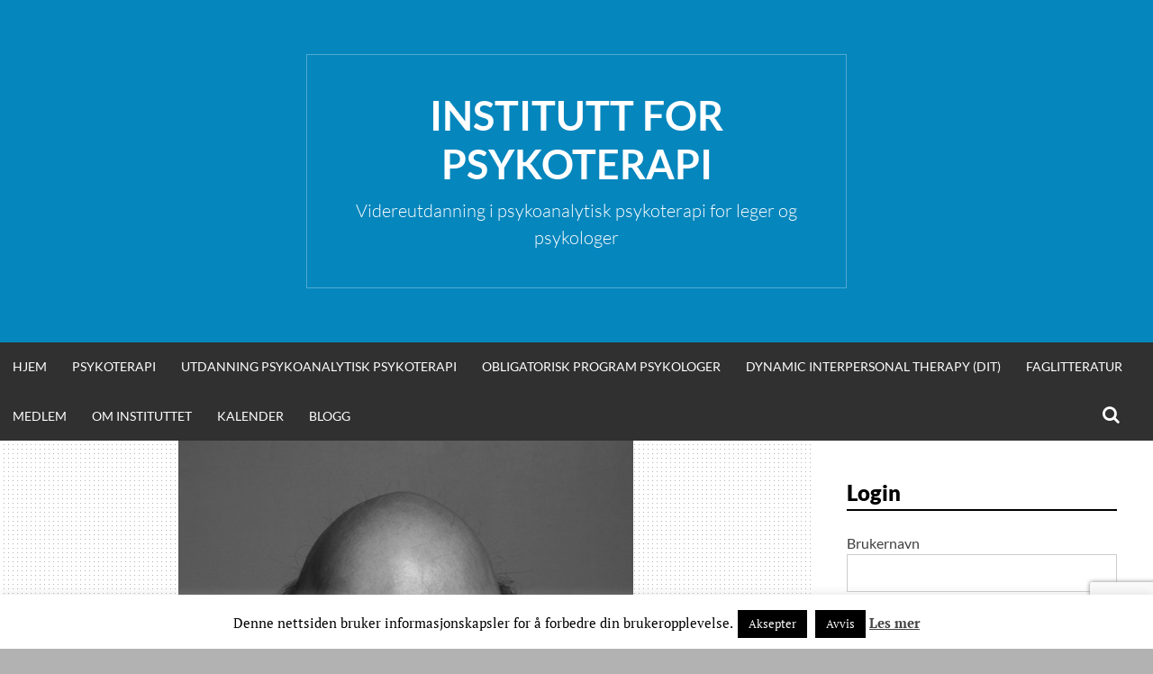

--- FILE ---
content_type: text/html; charset=UTF-8
request_url: https://instpsyk.no/7skriveseminar-med-psykolog-kim-larsen-host-2016-var-2017/
body_size: 17549
content:
<!DOCTYPE html><html
lang=nb-NO><head><style>img.lazy{min-height:1px}</style><link
href=https://instpsyk.no/wp-content/plugins/w3-total-cache/pub/js/lazyload.min.js as=script><meta
charset="UTF-8"><meta
name="viewport" content="width=device-width, initial-scale=1"><link
rel=profile href=http://gmpg.org/xfn/11><link
rel=pingback href=https://instpsyk.no/xmlrpc.php><title>Skriveseminar med psykolog Kim Larsen høst 2016, vår 2017 &#8211; Institutt for Psykoterapi</title><meta
name='robots' content='max-image-preview:large'> <script>function rgmkInitGoogleMaps(){window.rgmkGoogleMapsCallback=true;try{jQuery(document).trigger("rgmkGoogleMapsLoad")}catch(err){}}</script><link
rel=dns-prefetch href=//maps.googleapis.com><link
rel=dns-prefetch href=//meet.jit.si><link
rel=dns-prefetch href=//fonts.googleapis.com><link
rel=alternate type=application/rss+xml title="Institutt for Psykoterapi &raquo; strøm" href=https://instpsyk.no/feed/ ><link
rel=alternate type=application/rss+xml title="Institutt for Psykoterapi &raquo; kommentarstrøm" href=https://instpsyk.no/comments/feed/ >
 <script>(function(i,s,o,g,r,a,m){i['GoogleAnalyticsObject']=r;i[r]=i[r]||function(){(i[r].q=i[r].q||[]).push(arguments)},i[r].l=1*new Date();a=s.createElement(o),m=s.getElementsByTagName(o)[0];a.async=1;a.src=g;m.parentNode.insertBefore(a,m)})(window,document,'script','//www.google-analytics.com/analytics.js','ga');ga('create','UA-21877707-1','auto');ga('send','pageview');</script> <link
rel=alternate type=application/rss+xml title="Institutt for Psykoterapi &raquo; Skriveseminar med psykolog Kim Larsen høst 2016, vår 2017 kommentarstrøm" href=https://instpsyk.no/7skriveseminar-med-psykolog-kim-larsen-host-2016-var-2017/feed/ ><link
rel=alternate title="oEmbed (JSON)" type=application/json+oembed href="https://instpsyk.no/wp-json/oembed/1.0/embed?url=https%3A%2F%2Finstpsyk.no%2F7skriveseminar-med-psykolog-kim-larsen-host-2016-var-2017%2F"><link
rel=alternate title="oEmbed (XML)" type=text/xml+oembed href="https://instpsyk.no/wp-json/oembed/1.0/embed?url=https%3A%2F%2Finstpsyk.no%2F7skriveseminar-med-psykolog-kim-larsen-host-2016-var-2017%2F&#038;format=xml"><style id=wp-img-auto-sizes-contain-inline-css>img:is([sizes=auto i],[sizes^="auto," i]){contain-intrinsic-size:3000px 1500px}</style><link
rel=stylesheet href=https://instpsyk.no/wp-content/cache/minify/a5ff7.css media=all><style id=wp-block-social-links-inline-css>.wp-block-social-links{background:none;box-sizing:border-box;margin-left:0;padding-left:0;padding-right:0;text-indent:0}.wp-block-social-links .wp-social-link a,.wp-block-social-links .wp-social-link a:hover{border-bottom:0;box-shadow:none;text-decoration:none}.wp-block-social-links .wp-social-link
svg{height:1em;width:1em}.wp-block-social-links .wp-social-link span:not(.screen-reader-text){font-size:.65em;margin-left:.5em;margin-right:.5em}.wp-block-social-links.has-small-icon-size{font-size:16px}.wp-block-social-links,.wp-block-social-links.has-normal-icon-size{font-size:24px}.wp-block-social-links.has-large-icon-size{font-size:36px}.wp-block-social-links.has-huge-icon-size{font-size:48px}.wp-block-social-links.aligncenter{display:flex;justify-content:center}.wp-block-social-links.alignright{justify-content:flex-end}.wp-block-social-link{border-radius:9999px;display:block}@media not (prefers-reduced-motion){.wp-block-social-link{transition:transform .1s ease}}.wp-block-social-link{height:auto}.wp-block-social-link
a{align-items:center;display:flex;line-height:0}.wp-block-social-link:hover{transform:scale(1.1)}.wp-block-social-links .wp-block-social-link.wp-social-link{display:inline-block;margin:0;padding:0}.wp-block-social-links .wp-block-social-link.wp-social-link .wp-block-social-link-anchor,.wp-block-social-links .wp-block-social-link.wp-social-link .wp-block-social-link-anchor svg,.wp-block-social-links .wp-block-social-link.wp-social-link .wp-block-social-link-anchor:active,.wp-block-social-links .wp-block-social-link.wp-social-link .wp-block-social-link-anchor:hover,.wp-block-social-links .wp-block-social-link.wp-social-link .wp-block-social-link-anchor:visited{color:currentColor;fill:currentColor}:where(.wp-block-social-links:not(.is-style-logos-only)) .wp-social-link{background-color:#f0f0f0;color:#444}:where(.wp-block-social-links:not(.is-style-logos-only)) .wp-social-link-amazon{background-color:#f90;color:#fff}:where(.wp-block-social-links:not(.is-style-logos-only)) .wp-social-link-bandcamp{background-color:#1ea0c3;color:#fff}:where(.wp-block-social-links:not(.is-style-logos-only)) .wp-social-link-behance{background-color:#0757fe;color:#fff}:where(.wp-block-social-links:not(.is-style-logos-only)) .wp-social-link-bluesky{background-color:#0a7aff;color:#fff}:where(.wp-block-social-links:not(.is-style-logos-only)) .wp-social-link-codepen{background-color:#1e1f26;color:#fff}:where(.wp-block-social-links:not(.is-style-logos-only)) .wp-social-link-deviantart{background-color:#02e49b;color:#fff}:where(.wp-block-social-links:not(.is-style-logos-only)) .wp-social-link-discord{background-color:#5865f2;color:#fff}:where(.wp-block-social-links:not(.is-style-logos-only)) .wp-social-link-dribbble{background-color:#e94c89;color:#fff}:where(.wp-block-social-links:not(.is-style-logos-only)) .wp-social-link-dropbox{background-color:#4280ff;color:#fff}:where(.wp-block-social-links:not(.is-style-logos-only)) .wp-social-link-etsy{background-color:#f45800;color:#fff}:where(.wp-block-social-links:not(.is-style-logos-only)) .wp-social-link-facebook{background-color:#0866ff;color:#fff}:where(.wp-block-social-links:not(.is-style-logos-only)) .wp-social-link-fivehundredpx{background-color:#000;color:#fff}:where(.wp-block-social-links:not(.is-style-logos-only)) .wp-social-link-flickr{background-color:#0461dd;color:#fff}:where(.wp-block-social-links:not(.is-style-logos-only)) .wp-social-link-foursquare{background-color:#e65678;color:#fff}:where(.wp-block-social-links:not(.is-style-logos-only)) .wp-social-link-github{background-color:#24292d;color:#fff}:where(.wp-block-social-links:not(.is-style-logos-only)) .wp-social-link-goodreads{background-color:#eceadd;color:#382110}:where(.wp-block-social-links:not(.is-style-logos-only)) .wp-social-link-google{background-color:#ea4434;color:#fff}:where(.wp-block-social-links:not(.is-style-logos-only)) .wp-social-link-gravatar{background-color:#1d4fc4;color:#fff}:where(.wp-block-social-links:not(.is-style-logos-only)) .wp-social-link-instagram{background-color:#f00075;color:#fff}:where(.wp-block-social-links:not(.is-style-logos-only)) .wp-social-link-lastfm{background-color:#e21b24;color:#fff}:where(.wp-block-social-links:not(.is-style-logos-only)) .wp-social-link-linkedin{background-color:#0d66c2;color:#fff}:where(.wp-block-social-links:not(.is-style-logos-only)) .wp-social-link-mastodon{background-color:#3288d4;color:#fff}:where(.wp-block-social-links:not(.is-style-logos-only)) .wp-social-link-medium{background-color:#000;color:#fff}:where(.wp-block-social-links:not(.is-style-logos-only)) .wp-social-link-meetup{background-color:#f6405f;color:#fff}:where(.wp-block-social-links:not(.is-style-logos-only)) .wp-social-link-patreon{background-color:#000;color:#fff}:where(.wp-block-social-links:not(.is-style-logos-only)) .wp-social-link-pinterest{background-color:#e60122;color:#fff}:where(.wp-block-social-links:not(.is-style-logos-only)) .wp-social-link-pocket{background-color:#ef4155;color:#fff}:where(.wp-block-social-links:not(.is-style-logos-only)) .wp-social-link-reddit{background-color:#ff4500;color:#fff}:where(.wp-block-social-links:not(.is-style-logos-only)) .wp-social-link-skype{background-color:#0478d7;color:#fff}:where(.wp-block-social-links:not(.is-style-logos-only)) .wp-social-link-snapchat{background-color:#fefc00;color:#fff;stroke:#000}:where(.wp-block-social-links:not(.is-style-logos-only)) .wp-social-link-soundcloud{background-color:#ff5600;color:#fff}:where(.wp-block-social-links:not(.is-style-logos-only)) .wp-social-link-spotify{background-color:#1bd760;color:#fff}:where(.wp-block-social-links:not(.is-style-logos-only)) .wp-social-link-telegram{background-color:#2aabee;color:#fff}:where(.wp-block-social-links:not(.is-style-logos-only)) .wp-social-link-threads{background-color:#000;color:#fff}:where(.wp-block-social-links:not(.is-style-logos-only)) .wp-social-link-tiktok{background-color:#000;color:#fff}:where(.wp-block-social-links:not(.is-style-logos-only)) .wp-social-link-tumblr{background-color:#011835;color:#fff}:where(.wp-block-social-links:not(.is-style-logos-only)) .wp-social-link-twitch{background-color:#6440a4;color:#fff}:where(.wp-block-social-links:not(.is-style-logos-only)) .wp-social-link-twitter{background-color:#1da1f2;color:#fff}:where(.wp-block-social-links:not(.is-style-logos-only)) .wp-social-link-vimeo{background-color:#1eb7ea;color:#fff}:where(.wp-block-social-links:not(.is-style-logos-only)) .wp-social-link-vk{background-color:#4680c2;color:#fff}:where(.wp-block-social-links:not(.is-style-logos-only)) .wp-social-link-wordpress{background-color:#3499cd;color:#fff}:where(.wp-block-social-links:not(.is-style-logos-only)) .wp-social-link-whatsapp{background-color:#25d366;color:#fff}:where(.wp-block-social-links:not(.is-style-logos-only)) .wp-social-link-x{background-color:#000;color:#fff}:where(.wp-block-social-links:not(.is-style-logos-only)) .wp-social-link-yelp{background-color:#d32422;color:#fff}:where(.wp-block-social-links:not(.is-style-logos-only)) .wp-social-link-youtube{background-color:red;color:#fff}:where(.wp-block-social-links.is-style-logos-only) .wp-social-link{background:none}:where(.wp-block-social-links.is-style-logos-only) .wp-social-link
svg{height:1.25em;width:1.25em}:where(.wp-block-social-links.is-style-logos-only) .wp-social-link-amazon{color:#f90}:where(.wp-block-social-links.is-style-logos-only) .wp-social-link-bandcamp{color:#1ea0c3}:where(.wp-block-social-links.is-style-logos-only) .wp-social-link-behance{color:#0757fe}:where(.wp-block-social-links.is-style-logos-only) .wp-social-link-bluesky{color:#0a7aff}:where(.wp-block-social-links.is-style-logos-only) .wp-social-link-codepen{color:#1e1f26}:where(.wp-block-social-links.is-style-logos-only) .wp-social-link-deviantart{color:#02e49b}:where(.wp-block-social-links.is-style-logos-only) .wp-social-link-discord{color:#5865f2}:where(.wp-block-social-links.is-style-logos-only) .wp-social-link-dribbble{color:#e94c89}:where(.wp-block-social-links.is-style-logos-only) .wp-social-link-dropbox{color:#4280ff}:where(.wp-block-social-links.is-style-logos-only) .wp-social-link-etsy{color:#f45800}:where(.wp-block-social-links.is-style-logos-only) .wp-social-link-facebook{color:#0866ff}:where(.wp-block-social-links.is-style-logos-only) .wp-social-link-fivehundredpx{color:#000}:where(.wp-block-social-links.is-style-logos-only) .wp-social-link-flickr{color:#0461dd}:where(.wp-block-social-links.is-style-logos-only) .wp-social-link-foursquare{color:#e65678}:where(.wp-block-social-links.is-style-logos-only) .wp-social-link-github{color:#24292d}:where(.wp-block-social-links.is-style-logos-only) .wp-social-link-goodreads{color:#382110}:where(.wp-block-social-links.is-style-logos-only) .wp-social-link-google{color:#ea4434}:where(.wp-block-social-links.is-style-logos-only) .wp-social-link-gravatar{color:#1d4fc4}:where(.wp-block-social-links.is-style-logos-only) .wp-social-link-instagram{color:#f00075}:where(.wp-block-social-links.is-style-logos-only) .wp-social-link-lastfm{color:#e21b24}:where(.wp-block-social-links.is-style-logos-only) .wp-social-link-linkedin{color:#0d66c2}:where(.wp-block-social-links.is-style-logos-only) .wp-social-link-mastodon{color:#3288d4}:where(.wp-block-social-links.is-style-logos-only) .wp-social-link-medium{color:#000}:where(.wp-block-social-links.is-style-logos-only) .wp-social-link-meetup{color:#f6405f}:where(.wp-block-social-links.is-style-logos-only) .wp-social-link-patreon{color:#000}:where(.wp-block-social-links.is-style-logos-only) .wp-social-link-pinterest{color:#e60122}:where(.wp-block-social-links.is-style-logos-only) .wp-social-link-pocket{color:#ef4155}:where(.wp-block-social-links.is-style-logos-only) .wp-social-link-reddit{color:#ff4500}:where(.wp-block-social-links.is-style-logos-only) .wp-social-link-skype{color:#0478d7}:where(.wp-block-social-links.is-style-logos-only) .wp-social-link-snapchat{color:#fff;stroke:#000}:where(.wp-block-social-links.is-style-logos-only) .wp-social-link-soundcloud{color:#ff5600}:where(.wp-block-social-links.is-style-logos-only) .wp-social-link-spotify{color:#1bd760}:where(.wp-block-social-links.is-style-logos-only) .wp-social-link-telegram{color:#2aabee}:where(.wp-block-social-links.is-style-logos-only) .wp-social-link-threads{color:#000}:where(.wp-block-social-links.is-style-logos-only) .wp-social-link-tiktok{color:#000}:where(.wp-block-social-links.is-style-logos-only) .wp-social-link-tumblr{color:#011835}:where(.wp-block-social-links.is-style-logos-only) .wp-social-link-twitch{color:#6440a4}:where(.wp-block-social-links.is-style-logos-only) .wp-social-link-twitter{color:#1da1f2}:where(.wp-block-social-links.is-style-logos-only) .wp-social-link-vimeo{color:#1eb7ea}:where(.wp-block-social-links.is-style-logos-only) .wp-social-link-vk{color:#4680c2}:where(.wp-block-social-links.is-style-logos-only) .wp-social-link-whatsapp{color:#25d366}:where(.wp-block-social-links.is-style-logos-only) .wp-social-link-wordpress{color:#3499cd}:where(.wp-block-social-links.is-style-logos-only) .wp-social-link-x{color:#000}:where(.wp-block-social-links.is-style-logos-only) .wp-social-link-yelp{color:#d32422}:where(.wp-block-social-links.is-style-logos-only) .wp-social-link-youtube{color:red}.wp-block-social-links.is-style-pill-shape .wp-social-link{width:auto}:root :where(.wp-block-social-links .wp-social-link a){padding:.25em}:root :where(.wp-block-social-links.is-style-logos-only .wp-social-link a){padding:0}:root :where(.wp-block-social-links.is-style-pill-shape .wp-social-link a){padding-left:.6666666667em;padding-right:.6666666667em}.wp-block-social-links:not(.has-icon-color):not(.has-icon-background-color) .wp-social-link-snapchat .wp-block-social-link-label{color:#000}</style><style id=global-styles-inline-css>/*<![CDATA[*/:root{--wp--preset--aspect-ratio--square:1;--wp--preset--aspect-ratio--4-3:4/3;--wp--preset--aspect-ratio--3-4:3/4;--wp--preset--aspect-ratio--3-2:3/2;--wp--preset--aspect-ratio--2-3:2/3;--wp--preset--aspect-ratio--16-9:16/9;--wp--preset--aspect-ratio--9-16:9/16;--wp--preset--color--black:#000;--wp--preset--color--cyan-bluish-gray:#abb8c3;--wp--preset--color--white:#fff;--wp--preset--color--pale-pink:#f78da7;--wp--preset--color--vivid-red:#cf2e2e;--wp--preset--color--luminous-vivid-orange:#ff6900;--wp--preset--color--luminous-vivid-amber:#fcb900;--wp--preset--color--light-green-cyan:#7bdcb5;--wp--preset--color--vivid-green-cyan:#00d084;--wp--preset--color--pale-cyan-blue:#8ed1fc;--wp--preset--color--vivid-cyan-blue:#0693e3;--wp--preset--color--vivid-purple:#9b51e0;--wp--preset--gradient--vivid-cyan-blue-to-vivid-purple:linear-gradient(135deg,rgb(6,147,227) 0%,rgb(155,81,224) 100%);--wp--preset--gradient--light-green-cyan-to-vivid-green-cyan:linear-gradient(135deg,rgb(122,220,180) 0%,rgb(0,208,130) 100%);--wp--preset--gradient--luminous-vivid-amber-to-luminous-vivid-orange:linear-gradient(135deg,rgb(252,185,0) 0%,rgb(255,105,0) 100%);--wp--preset--gradient--luminous-vivid-orange-to-vivid-red:linear-gradient(135deg,rgb(255,105,0) 0%,rgb(207,46,46) 100%);--wp--preset--gradient--very-light-gray-to-cyan-bluish-gray:linear-gradient(135deg,rgb(238,238,238) 0%,rgb(169,184,195) 100%);--wp--preset--gradient--cool-to-warm-spectrum:linear-gradient(135deg,rgb(74,234,220) 0%,rgb(151,120,209) 20%,rgb(207,42,186) 40%,rgb(238,44,130) 60%,rgb(251,105,98) 80%,rgb(254,248,76) 100%);--wp--preset--gradient--blush-light-purple:linear-gradient(135deg,rgb(255,206,236) 0%,rgb(152,150,240) 100%);--wp--preset--gradient--blush-bordeaux:linear-gradient(135deg,rgb(254,205,165) 0%,rgb(254,45,45) 50%,rgb(107,0,62) 100%);--wp--preset--gradient--luminous-dusk:linear-gradient(135deg,rgb(255,203,112) 0%,rgb(199,81,192) 50%,rgb(65,88,208) 100%);--wp--preset--gradient--pale-ocean:linear-gradient(135deg,rgb(255,245,203) 0%,rgb(182,227,212) 50%,rgb(51,167,181) 100%);--wp--preset--gradient--electric-grass:linear-gradient(135deg,rgb(202,248,128) 0%,rgb(113,206,126) 100%);--wp--preset--gradient--midnight:linear-gradient(135deg,rgb(2,3,129) 0%,rgb(40,116,252) 100%);--wp--preset--font-size--small:13px;--wp--preset--font-size--medium:20px;--wp--preset--font-size--large:36px;--wp--preset--font-size--x-large:42px;--wp--preset--spacing--20:0.44rem;--wp--preset--spacing--30:0.67rem;--wp--preset--spacing--40:1rem;--wp--preset--spacing--50:1.5rem;--wp--preset--spacing--60:2.25rem;--wp--preset--spacing--70:3.38rem;--wp--preset--spacing--80:5.06rem;--wp--preset--shadow--natural:6px 6px 9px rgba(0, 0, 0, 0.2);--wp--preset--shadow--deep:12px 12px 50px rgba(0, 0, 0, 0.4);--wp--preset--shadow--sharp:6px 6px 0px rgba(0, 0, 0, 0.2);--wp--preset--shadow--outlined:6px 6px 0px -3px rgb(255, 255, 255), 6px 6px rgb(0, 0, 0);--wp--preset--shadow--crisp:6px 6px 0px rgb(0, 0, 0)}:where(.is-layout-flex){gap:0.5em}:where(.is-layout-grid){gap:0.5em}body .is-layout-flex{display:flex}.is-layout-flex{flex-wrap:wrap;align-items:center}.is-layout-flex>:is(*,div){margin:0}body .is-layout-grid{display:grid}.is-layout-grid>:is(*,div){margin:0}:where(.wp-block-columns.is-layout-flex){gap:2em}:where(.wp-block-columns.is-layout-grid){gap:2em}:where(.wp-block-post-template.is-layout-flex){gap:1.25em}:where(.wp-block-post-template.is-layout-grid){gap:1.25em}.has-black-color{color:var(--wp--preset--color--black) !important}.has-cyan-bluish-gray-color{color:var(--wp--preset--color--cyan-bluish-gray) !important}.has-white-color{color:var(--wp--preset--color--white) !important}.has-pale-pink-color{color:var(--wp--preset--color--pale-pink) !important}.has-vivid-red-color{color:var(--wp--preset--color--vivid-red) !important}.has-luminous-vivid-orange-color{color:var(--wp--preset--color--luminous-vivid-orange) !important}.has-luminous-vivid-amber-color{color:var(--wp--preset--color--luminous-vivid-amber) !important}.has-light-green-cyan-color{color:var(--wp--preset--color--light-green-cyan) !important}.has-vivid-green-cyan-color{color:var(--wp--preset--color--vivid-green-cyan) !important}.has-pale-cyan-blue-color{color:var(--wp--preset--color--pale-cyan-blue) !important}.has-vivid-cyan-blue-color{color:var(--wp--preset--color--vivid-cyan-blue) !important}.has-vivid-purple-color{color:var(--wp--preset--color--vivid-purple) !important}.has-black-background-color{background-color:var(--wp--preset--color--black) !important}.has-cyan-bluish-gray-background-color{background-color:var(--wp--preset--color--cyan-bluish-gray) !important}.has-white-background-color{background-color:var(--wp--preset--color--white) !important}.has-pale-pink-background-color{background-color:var(--wp--preset--color--pale-pink) !important}.has-vivid-red-background-color{background-color:var(--wp--preset--color--vivid-red) !important}.has-luminous-vivid-orange-background-color{background-color:var(--wp--preset--color--luminous-vivid-orange) !important}.has-luminous-vivid-amber-background-color{background-color:var(--wp--preset--color--luminous-vivid-amber) !important}.has-light-green-cyan-background-color{background-color:var(--wp--preset--color--light-green-cyan) !important}.has-vivid-green-cyan-background-color{background-color:var(--wp--preset--color--vivid-green-cyan) !important}.has-pale-cyan-blue-background-color{background-color:var(--wp--preset--color--pale-cyan-blue) !important}.has-vivid-cyan-blue-background-color{background-color:var(--wp--preset--color--vivid-cyan-blue) !important}.has-vivid-purple-background-color{background-color:var(--wp--preset--color--vivid-purple) !important}.has-black-border-color{border-color:var(--wp--preset--color--black) !important}.has-cyan-bluish-gray-border-color{border-color:var(--wp--preset--color--cyan-bluish-gray) !important}.has-white-border-color{border-color:var(--wp--preset--color--white) !important}.has-pale-pink-border-color{border-color:var(--wp--preset--color--pale-pink) !important}.has-vivid-red-border-color{border-color:var(--wp--preset--color--vivid-red) !important}.has-luminous-vivid-orange-border-color{border-color:var(--wp--preset--color--luminous-vivid-orange) !important}.has-luminous-vivid-amber-border-color{border-color:var(--wp--preset--color--luminous-vivid-amber) !important}.has-light-green-cyan-border-color{border-color:var(--wp--preset--color--light-green-cyan) !important}.has-vivid-green-cyan-border-color{border-color:var(--wp--preset--color--vivid-green-cyan) !important}.has-pale-cyan-blue-border-color{border-color:var(--wp--preset--color--pale-cyan-blue) !important}.has-vivid-cyan-blue-border-color{border-color:var(--wp--preset--color--vivid-cyan-blue) !important}.has-vivid-purple-border-color{border-color:var(--wp--preset--color--vivid-purple) !important}.has-vivid-cyan-blue-to-vivid-purple-gradient-background{background:var(--wp--preset--gradient--vivid-cyan-blue-to-vivid-purple) !important}.has-light-green-cyan-to-vivid-green-cyan-gradient-background{background:var(--wp--preset--gradient--light-green-cyan-to-vivid-green-cyan) !important}.has-luminous-vivid-amber-to-luminous-vivid-orange-gradient-background{background:var(--wp--preset--gradient--luminous-vivid-amber-to-luminous-vivid-orange) !important}.has-luminous-vivid-orange-to-vivid-red-gradient-background{background:var(--wp--preset--gradient--luminous-vivid-orange-to-vivid-red) !important}.has-very-light-gray-to-cyan-bluish-gray-gradient-background{background:var(--wp--preset--gradient--very-light-gray-to-cyan-bluish-gray) !important}.has-cool-to-warm-spectrum-gradient-background{background:var(--wp--preset--gradient--cool-to-warm-spectrum) !important}.has-blush-light-purple-gradient-background{background:var(--wp--preset--gradient--blush-light-purple) !important}.has-blush-bordeaux-gradient-background{background:var(--wp--preset--gradient--blush-bordeaux) !important}.has-luminous-dusk-gradient-background{background:var(--wp--preset--gradient--luminous-dusk) !important}.has-pale-ocean-gradient-background{background:var(--wp--preset--gradient--pale-ocean) !important}.has-electric-grass-gradient-background{background:var(--wp--preset--gradient--electric-grass) !important}.has-midnight-gradient-background{background:var(--wp--preset--gradient--midnight) !important}.has-small-font-size{font-size:var(--wp--preset--font-size--small) !important}.has-medium-font-size{font-size:var(--wp--preset--font-size--medium) !important}.has-large-font-size{font-size:var(--wp--preset--font-size--large) !important}.has-x-large-font-size{font-size:var(--wp--preset--font-size--x-large) !important}/*]]>*/</style><style id=classic-theme-styles-inline-css>/*! This file is auto-generated */
.wp-block-button__link{color:#fff;background-color:#32373c;border-radius:9999px;box-shadow:none;text-decoration:none;padding:calc(.667em + 2px) calc(1.333em + 2px);font-size:1.125em}.wp-block-file__button{background:#32373c;color:#fff;text-decoration:none}</style><link
rel=stylesheet href=https://instpsyk.no/wp-content/cache/minify/6179f.css media=all><link
rel=stylesheet id=evcal_google_fonts-css href='https://fonts.googleapis.com/css?family=Noto+Sans%3A400%2C400italic%2C700%7CPoppins%3A700%2C800%2C900&#038;subset=latin%2Clatin-ext&#038;ver=5.0.2' type=text/css media=all><link
rel=stylesheet href=https://instpsyk.no/wp-content/cache/minify/b74c0.css media=all> <script id=jquery-core-js-extra>var SDT_DATA={"ajaxurl":"https://instpsyk.no/wp-admin/admin-ajax.php","siteUrl":"https://instpsyk.no/","pluginsUrl":"https://instpsyk.no/wp-content/plugins","isAdmin":""};</script> <script src=https://instpsyk.no/wp-content/cache/minify/d52ed.js></script> <script id=cookie-law-info-js-extra>var Cli_Data={"nn_cookie_ids":[],"cookielist":[],"non_necessary_cookies":[],"ccpaEnabled":"","ccpaRegionBased":"","ccpaBarEnabled":"","strictlyEnabled":["necessary","obligatoire"],"ccpaType":"gdpr","js_blocking":"","custom_integration":"","triggerDomRefresh":"","secure_cookies":""};var cli_cookiebar_settings={"animate_speed_hide":"500","animate_speed_show":"500","background":"#fff","border":"#444","border_on":"","button_1_button_colour":"#000","button_1_button_hover":"#000000","button_1_link_colour":"#fff","button_1_as_button":"1","button_1_new_win":"","button_2_button_colour":"#333","button_2_button_hover":"#292929","button_2_link_colour":"#444","button_2_as_button":"","button_2_hidebar":"1","button_3_button_colour":"#000","button_3_button_hover":"#000000","button_3_link_colour":"#fff","button_3_as_button":"1","button_3_new_win":"","button_4_button_colour":"#000","button_4_button_hover":"#000000","button_4_link_colour":"#fff","button_4_as_button":"1","button_7_button_colour":"#61a229","button_7_button_hover":"#4e8221","button_7_link_colour":"#fff","button_7_as_button":"1","button_7_new_win":"","font_family":"inherit","header_fix":"","notify_animate_hide":"1","notify_animate_show":"","notify_div_id":"#cookie-law-info-bar","notify_position_horizontal":"right","notify_position_vertical":"bottom","scroll_close":"","scroll_close_reload":"","accept_close_reload":"","reject_close_reload":"","showagain_tab":"1","showagain_background":"#fff","showagain_border":"#000","showagain_div_id":"#cookie-law-info-again","showagain_x_position":"100px","text":"#000","show_once_yn":"","show_once":"10000","logging_on":"","as_popup":"","popup_overlay":"1","bar_heading_text":"","cookie_bar_as":"banner","popup_showagain_position":"bottom-right","widget_position":"left"};var log_object={"ajax_url":"https://instpsyk.no/wp-admin/admin-ajax.php"};</script> <script src=https://instpsyk.no/wp-content/cache/minify/d7bac.js></script> <script id=evo-inlinescripts-header-js-after>jQuery(document).ready(function($){});</script> <link
rel=https://api.w.org/ href=https://instpsyk.no/wp-json/ ><link
rel=alternate title=JSON type=application/json href=https://instpsyk.no/wp-json/wp/v2/posts/5697><link
rel=EditURI type=application/rsd+xml title=RSD href=https://instpsyk.no/xmlrpc.php?rsd><meta
name="generator" content="WordPress 6.9"><link
rel=canonical href=https://instpsyk.no/7skriveseminar-med-psykolog-kim-larsen-host-2016-var-2017/ ><link
rel=shortlink href='https://instpsyk.no/?p=5697'><style>.single-post-thumbnail{background-color:#}</style><style>.site-branding{background: }.category-list a:hover,
.entry-meta a:hover,
.tag-links a:hover,
.widget-area a:hover,
.nav-links a:hover,
.comment-meta a:hover,
.continue-reading a,
.entry-title a:hover,
.entry-content a,
.comment-content
a{color: }.border-custom{border:solid 1px}</style><style id=custom-background-css>body.custom-background{background-image:url("https://instpsyk.no/wp-content/themes/simone/images/pattern.svg");background-position:left top;background-size:auto;background-repeat:repeat;background-attachment:scroll}</style></head><body
class="wp-singular post-template-default single single-post postid-5697 single-format-standard custom-background wp-theme-simone group-blog"><div
id=page class="hfeed site"><header
id=masthead class=site-header role=banner>
<a
class="skip-link screen-reader-text" href=#content>Hopp til innhold</a><div
class=site-branding><div
class=title-box><h1 class="site-title"><a
href=https://instpsyk.no/ rel=home>Institutt for Psykoterapi</a></h1><h2 class="site-description">Videreutdanning i psykoanalytisk psykoterapi for leger og psykologer</h2></div></div><nav
id=site-navigation class="main-navigation clear" role=navigation aria-label="Main navigation"><h2 class="menu-toggle"><a
href=#>Meny</a></h2><div
class=menu-hovedmeny-container><ul
id=menu-hovedmeny class=menu><li
id=menu-item-9432 class="menu-item menu-item-type-post_type menu-item-object-page menu-item-home menu-item-9432"><a
href=https://instpsyk.no/ >Hjem</a></li>
<li
id=menu-item-67 class="menu-item menu-item-type-post_type menu-item-object-page menu-item-has-children menu-item-67"><a
href=https://instpsyk.no/psykoterapi/ >Psykoterapi</a><ul
class=sub-menu>
<li
id=menu-item-2634 class="menu-item menu-item-type-custom menu-item-object-custom menu-item-2634"><a
href=https://instpsyk.no/psykoterapi/ >Om psykodynamisk psykoterapi</a></li>
<li
id=menu-item-124 class="menu-item menu-item-type-post_type menu-item-object-page menu-item-124"><a
href=https://instpsyk.no/psykoterapi/sporsmal-og-svar/ >Spørsmål og svar om psykoterapi</a></li>
<li
id=menu-item-126 class="menu-item menu-item-type-post_type menu-item-object-page menu-item-126"><a
href=https://instpsyk.no/psykoterapi/psykodynamisk-langtidsterapi/ >Psykoanalytisk langtidsterapi</a></li>
<li
id=menu-item-11463 class="menu-item menu-item-type-post_type menu-item-object-page menu-item-11463"><a
href=https://instpsyk.no/psykoterapi/dokumentasjon-pa-effekt-av-psykoterapi/ >Dokumentasjon på effekt av psykoterapi</a></li>
<li
id=menu-item-5778 class="menu-item menu-item-type-post_type menu-item-object-page menu-item-5778"><a
href=https://instpsyk.no/psykoterapi/psykoterapeuter/ >Psykoterapeuter</a></li>
<li
id=menu-item-122 class="menu-item menu-item-type-post_type menu-item-object-page menu-item-122"><a
href=https://instpsyk.no/psykoterapi/andre-lenker/ >Andre lenker</a></li>
<li
id=menu-item-4319 class="menu-item menu-item-type-post_type menu-item-object-page menu-item-4319"><a
href=https://instpsyk.no/medlem/skjema-for-terapeuter-og-veiledere/ >Oppføring på terapeut- og veilederlisten</a></li></ul>
</li>
<li
id=menu-item-68 class="menu-item menu-item-type-post_type menu-item-object-page menu-item-has-children menu-item-68"><a
href=https://instpsyk.no/utdanning/ >Utdanning psykoanalytisk psykoterapi</a><ul
class=sub-menu>
<li
id=menu-item-2633 class="menu-item menu-item-type-custom menu-item-object-custom menu-item-2633"><a
href=https://instpsyk.no/utdanning/ >Om utdanningen</a></li>
<li
id=menu-item-1794 class="menu-item menu-item-type-post_type menu-item-object-page menu-item-has-children menu-item-1794"><a
href=https://instpsyk.no/utdanning/forskrifter-for-utdanningen/ >Forskrifter for utdanningen</a><ul
class=sub-menu>
<li
id=menu-item-2968 class="menu-item menu-item-type-post_type menu-item-object-page menu-item-2968"><a
href=https://instpsyk.no/utdanning/forskrifter-for-utdanningen/prosedyreskriv/ >Prosedyreskriv</a></li></ul>
</li>
<li
id=menu-item-1793 class="menu-item menu-item-type-post_type menu-item-object-page menu-item-has-children menu-item-1793"><a
href=https://instpsyk.no/utdanning/undervisningsplan/ >Undervisningsplan</a><ul
class=sub-menu>
<li
id=menu-item-5967 class="menu-item menu-item-type-post_type menu-item-object-page menu-item-5967"><a
href=https://instpsyk.no/utdanning/undervisningsplan-for-kandidatutdanningen/ >Undervisningsplan</a></li></ul>
</li>
<li
id=menu-item-1792 class="menu-item menu-item-type-post_type menu-item-object-page menu-item-has-children menu-item-1792"><a
href=https://instpsyk.no/utdanning/litteraturlistepensum/ >Litteraturliste/pensum</a><ul
class=sub-menu>
<li
id=menu-item-2241 class="menu-item menu-item-type-post_type menu-item-object-page menu-item-2241"><a
href=https://instpsyk.no/utdanning/litteraturlistepensum/a1-innforingsseminar/ >A1 –  Innføringsseminar</a></li>
<li
id=menu-item-2240 class="menu-item menu-item-type-post_type menu-item-object-page menu-item-2240"><a
href=https://instpsyk.no/utdanning/litteraturlistepensum/a2-videregaende-seminar/ >A2 –  Videregående seminar</a></li>
<li
id=menu-item-2247 class="menu-item menu-item-type-post_type menu-item-object-page menu-item-2247"><a
href=https://instpsyk.no/utdanning/litteraturlistepensum/b-anbefalt-litteratur/ >B –  Anbefalt litteratur</a></li></ul>
</li>
<li
id=menu-item-133 class="menu-item menu-item-type-post_type menu-item-object-page menu-item-has-children menu-item-133"><a
href=https://instpsyk.no/utdanning/nye-seminarer/ >INSTITUTT FOR PSYKOTERAPI</a><ul
class=sub-menu>
<li
id=menu-item-2343 class="menu-item menu-item-type-post_type menu-item-object-page menu-item-2343"><a
href=https://instpsyk.no/utdanning/nye-seminarer/soknad-til-seminar/ >Søknad til seminar</a></li></ul>
</li>
<li
id=menu-item-5779 class="menu-item menu-item-type-post_type menu-item-object-page menu-item-has-children menu-item-5779"><a
href=https://instpsyk.no/utdanning/godkjente-veiledere-og-laereterapeuter/ >Veiledere og læreterapeuter</a><ul
class=sub-menu>
<li
id=menu-item-2674 class="menu-item menu-item-type-post_type menu-item-object-page menu-item-2674"><a
href=https://instpsyk.no/utdanning/informasjon-til-nye-veiledere/ >Informasjon til nye veiledere</a></li>
<li
id=menu-item-2977 class="menu-item menu-item-type-post_type menu-item-object-page menu-item-2977"><a
href=https://instpsyk.no/utdanning/kompetansekrav-for-laereterapeuter-ved-institutt-for-psykoterapi/ >Kompetansekrav for læreterapeuter</a></li>
<li
id=menu-item-2976 class="menu-item menu-item-type-post_type menu-item-object-page menu-item-2976"><a
href=https://instpsyk.no/utdanning/kompetansekrav-for-veiledere-ved-institutt-for-psykoterapi/ >Kompetansekrav for veiledere</a></li>
<li
id=menu-item-4318 class="menu-item menu-item-type-post_type menu-item-object-page menu-item-4318"><a
href=https://instpsyk.no/medlem/skjema-for-terapeuter-og-veiledere/ >Oppføring på terapeut- og veilederlisten</a></li>
<li
id=menu-item-2360 class="menu-item menu-item-type-post_type menu-item-object-page menu-item-2360"><a
href=https://instpsyk.no/utdanning/godkjenning-som-veileder-og-laereterapeut/ >Søknad om godkjenning</a></li></ul>
</li></ul>
</li>
<li
id=menu-item-134 class="menu-item menu-item-type-post_type menu-item-object-page menu-item-has-children menu-item-134"><a
href=https://instpsyk.no/utdanning/program-i-klinisk-psykolog/ >Obligatorisk program psykologer</a><ul
class=sub-menu>
<li
id=menu-item-2695 class="menu-item menu-item-type-post_type menu-item-object-page menu-item-2695"><a
href=https://instpsyk.no/utdanning/program-i-klinisk-psykolog/soknad-til-psykodynamisk-fordypningsprogram/ >Søknadsskjema</a></li></ul>
</li>
<li
id=menu-item-9154 class="menu-item menu-item-type-post_type menu-item-object-page menu-item-9154"><a
href=https://instpsyk.no/utdanning/dit/ >Dynamic Interpersonal Therapy (DIT)</a></li>
<li
id=menu-item-66 class="menu-item menu-item-type-post_type menu-item-object-page menu-item-has-children menu-item-66"><a
href=https://instpsyk.no/faglitteratur/ >Faglitteratur</a><ul
class=sub-menu>
<li
id=menu-item-2635 class="menu-item menu-item-type-custom menu-item-object-custom menu-item-2635"><a
href=https://instpsyk.no/faglitteratur/ >Informasjon om litteratursøk</a></li>
<li
id=menu-item-116 class="menu-item menu-item-type-post_type menu-item-object-page menu-item-116"><a
href=https://instpsyk.no/faglitteratur/instituttets-bibliotek/ >Instituttets bibliotek</a></li>
<li
id=menu-item-130 class="menu-item menu-item-type-post_type menu-item-object-page menu-item-130"><a
href=https://instpsyk.no/faglitteratur/bulletinen/ >Bulletinen</a></li>
<li
id=menu-item-132 class="menu-item menu-item-type-post_type menu-item-object-page menu-item-132"><a
href=https://instpsyk.no/faglitteratur/jubileumsbok/ >Jubileumsbok</a></li>
<li
id=menu-item-115 class="menu-item menu-item-type-post_type menu-item-object-page menu-item-115"><a
href=https://instpsyk.no/faglitteratur/publikasjoner-av-medlemmer/ >Publikasjoner av medlemmer</a></li>
<li
id=menu-item-2047 class="menu-item menu-item-type-post_type menu-item-object-page menu-item-2047"><a
href=https://instpsyk.no/faglitteratur/videolenker-2/ >Videoer</a></li></ul>
</li>
<li
id=menu-item-1862 class="menu-item menu-item-type-post_type menu-item-object-page menu-item-has-children menu-item-1862"><a
href=https://instpsyk.no/medlem/ >Medlem</a><ul
class=sub-menu>
<li
id=menu-item-5795 class="menu-item menu-item-type-post_type menu-item-object-page menu-item-has-children menu-item-5795"><a
href=https://instpsyk.no/medlem/medlemslister/ >Medlemsliste</a><ul
class=sub-menu>
<li
id=menu-item-5820 class="menu-item menu-item-type-post_type menu-item-object-page menu-item-5820"><a
href=https://instpsyk.no/medlem/medlemsliste-a-e/ >Medlemmer (A – E)</a></li>
<li
id=menu-item-5819 class="menu-item menu-item-type-post_type menu-item-object-page menu-item-5819"><a
href=https://instpsyk.no/medlem/medlemsliste-f-j/ >Medlemmer (F  –  J)</a></li>
<li
id=menu-item-5818 class="menu-item menu-item-type-post_type menu-item-object-page menu-item-5818"><a
href=https://instpsyk.no/medlem/medlemsliste-k-o/ >Medlemmer (K  –  O)</a></li>
<li
id=menu-item-5817 class="menu-item menu-item-type-post_type menu-item-object-page menu-item-5817"><a
href=https://instpsyk.no/medlem/medlemsliste-p-t/ >Medlemmer  (P  –  T)</a></li>
<li
id=menu-item-5816 class="menu-item menu-item-type-post_type menu-item-object-page menu-item-5816"><a
href=https://instpsyk.no/medlem/medlemsliste-u-a/ >Medlemmer  (U  –  Å)</a></li></ul>
</li>
<li
id=menu-item-118 class="menu-item menu-item-type-post_type menu-item-object-page menu-item-118"><a
href="https://instpsyk.no/?page_id=107">Kandidatmedlemmer</a></li>
<li
id=menu-item-3149 class="menu-item menu-item-type-post_type menu-item-object-page menu-item-3149"><a
href=https://instpsyk.no/medlem/nedlasting/ >Nedlasting</a></li>
<li
id=menu-item-3078 class="menu-item menu-item-type-post_type menu-item-object-page menu-item-3078"><a
href=https://instpsyk.no/medlem/forum/ >Forum</a></li>
<li
id=menu-item-4317 class="menu-item menu-item-type-post_type menu-item-object-page menu-item-4317"><a
href=https://instpsyk.no/medlem/skjema-for-medlemslisten/ >Oppføring på medlemslistene</a></li>
<li
id=menu-item-4328 class="menu-item menu-item-type-post_type menu-item-object-page menu-item-4328"><a
href=https://instpsyk.no/medlem/skjema-for-terapeuter-og-veiledere/ >Oppføring på terapeut- og veilederlisten</a></li></ul>
</li>
<li
id=menu-item-64 class="menu-item menu-item-type-post_type menu-item-object-page menu-item-has-children menu-item-64"><a
href=https://instpsyk.no/om-instituttet/ >Om Instituttet</a><ul
class=sub-menu>
<li
id=menu-item-136 class="menu-item menu-item-type-post_type menu-item-object-page menu-item-136"><a
href=https://instpsyk.no/om-instituttet/instituttets-organer/ >Instituttets organer</a></li>
<li
id=menu-item-135 class="menu-item menu-item-type-post_type menu-item-object-page menu-item-has-children menu-item-135"><a
href=https://instpsyk.no/om-instituttet/forskrifter/ >Vedtekter og forskrifter</a><ul
class=sub-menu>
<li
id=menu-item-5578 class="menu-item menu-item-type-post_type menu-item-object-page menu-item-5578"><a
href=https://instpsyk.no/om-instituttet/forskrifter/vedtekter/ >Vedtekter for Institutt for Psykoterapi</a></li>
<li
id=menu-item-5579 class="menu-item menu-item-type-post_type menu-item-object-page menu-item-5579"><a
href=https://instpsyk.no/om-instituttet/forskrifter/etiske-retningslinjer-for-institutt-for-psykoterapi/ >Etiske retningslinjer for Institutt for Psykoterapi</a></li>
<li
id=menu-item-5577 class="menu-item menu-item-type-post_type menu-item-object-page menu-item-5577"><a
href=https://instpsyk.no/om-instituttet/forskrifter/vedtekter-for-fond-for-faglig-fordypning/ >Vedtekter for Fond for faglig fordypning</a></li></ul>
</li>
<li
id=menu-item-121 class="menu-item menu-item-type-post_type menu-item-object-page menu-item-121"><a
href=https://instpsyk.no/om-instituttet/styremoter/ >Styremøter</a></li>
<li
id=menu-item-2795 class="menu-item menu-item-type-post_type menu-item-object-page menu-item-2795"><a
href=https://instpsyk.no/om-instituttet/arsberetning-og-generalforsamling/ >Årsberetning og generalforsamling</a></li>
<li
id=menu-item-120 class="menu-item menu-item-type-post_type menu-item-object-page menu-item-120"><a
href=https://instpsyk.no/om-instituttet/lokale-kontaktpersoner/ >Lokale kontaktpersoner</a></li>
<li
id=menu-item-137 class="menu-item menu-item-type-post_type menu-item-object-page menu-item-137"><a
href=https://instpsyk.no/om-instituttet/internasjonal-tilknytning/ >Internasjonal tilknytning</a></li>
<li
id=menu-item-6849 class="menu-item menu-item-type-post_type menu-item-object-page menu-item-privacy-policy menu-item-6849"><a
rel=privacy-policy href=https://instpsyk.no/om-instituttet/personvern/ >Personvern</a></li>
<li
id=menu-item-2372 class="menu-item menu-item-type-post_type menu-item-object-page menu-item-2372"><a
href=https://instpsyk.no/om-instituttet/kontakt-oss/ >Kontakt oss</a></li></ul>
</li>
<li
id=menu-item-3683 class="menu-item menu-item-type-post_type menu-item-object-page menu-item-3683"><a
href=https://instpsyk.no/kalender/ >Kalender</a></li>
<li
id=menu-item-3676 class="menu-item menu-item-type-post_type menu-item-object-page current_page_parent menu-item-3676"><a
href=https://instpsyk.no/blogg/ >Blogg</a></li></ul></div><div
class=extra-menu><div
class=search-toggle>
<a
href=#search-container><span
class=screen-reader-text>Søk</span></a></div></div></nav><div
id=header-search-container class="search-box-wrapper clear hide"><div
class="search-box clear"><form
role=search method=get class=search-form action=https://instpsyk.no/ >
<label>
<span
class=screen-reader-text>Søk etter:</span>
<input
type=search class=search-field placeholder="Søk &hellip;" value name=s>
</label>
<input
type=submit class=search-submit value=Søk></form></div></div></header><div
id=content class=site-content><div
id=primary class=content-area><main
id=main class=site-main role=main><article
id=post-5697 class="post-5697 post type-post status-publish format-standard has-post-thumbnail hentry category-seminarer"><div
class="single-post-thumbnail clear"><div
class=image-shifter><img
width=505 height=650 src="data:image/svg+xml,%3Csvg%20xmlns='http://www.w3.org/2000/svg'%20viewBox='0%200%20505%20650'%3E%3C/svg%3E" data-src=https://instpsyk.no/wp-content/uploads/Bilde-av-Kim-NPF.jpg class="attachment-post-thumbnail size-post-thumbnail wp-post-image lazy" alt decoding=async fetchpriority=high data-srcset="https://instpsyk.no/wp-content/uploads/Bilde-av-Kim-NPF.jpg 1225w, https://instpsyk.no/wp-content/uploads/Bilde-av-Kim-NPF-232x300.jpg 232w, https://instpsyk.no/wp-content/uploads/Bilde-av-Kim-NPF-794x1024.jpg 794w, https://instpsyk.no/wp-content/uploads/Bilde-av-Kim-NPF-940x1210.jpg 940w, https://instpsyk.no/wp-content/uploads/Bilde-av-Kim-NPF-620x798.jpg 620w, https://instpsyk.no/wp-content/uploads/Bilde-av-Kim-NPF-151x195.jpg 151w" data-sizes="(max-width: 505px) 100vw, 505px"></div></div><header
class="entry-header clear"><div
class=category-list><a
href=https://instpsyk.no/category/seminarer/ rel="category tag">Fagmøter og seminarer</a></div><h2 class="entry-title">Skriveseminar med psykolog Kim Larsen høst 2016, vår 2017</h2><div
class=entry-meta>
<span
class=byline>Skrevet av <span
class="author vcard"><a
class="url fn n" href=https://instpsyk.no/author/inebka/ >Inger Elisabet Karlsen</a></span></span><span
class=mobile-hide>, </span><span
class=posted-on><a
href=https://instpsyk.no/7skriveseminar-med-psykolog-kim-larsen-host-2016-var-2017/ rel=bookmark><time
class="entry-date published" datetime=2016-04-11T16:22:50+02:00>11. april 2016</time><time
class=updated datetime=2016-05-24T15:37:20+02:00>24. mai 2016</time></a></span><span
class=mobile-hide>.</span>		<span
class=comments-link><a
href=https://instpsyk.no/7skriveseminar-med-psykolog-kim-larsen-host-2016-var-2017/#respond>Legg igjen en kommentar</a></span></div></header><div
class=entry-content><p><strong>Instituttet inviterer til skriveseminar med psykolog Kim Larsen høst 2016 og vår 2017.</strong></p><p>Kurset går over 4 helger fordelt på to semestre. Følgende tidspunkter er satt opp, med forbehold om endringer: NB! Gang nr 2 er endret.</p><p>Gang 1: 2. og 3. september (Sted 2. september Radisson Blu Hotell. 3. september Institutt for psykoterapi).<br>
Gang 2: 7. og 8. oktober.</p><p>Fredager 14-18. Lørdager 11-15.</p><p>Seminarhelger våren 2017 avtales med deltakerene.</p><p>Kurset er ment for medlemmer og kandidater på videregående seminar. Målet er å stimulere våre medlemmer til skriving. Det er en fordel om de som skal delta har påbegynt sitt skrivearbeid.</p><p>Kim Larsen er spesialrådgiver for selvmordsforebyggende tiltak, sykehuset Østfold. Han har i mange år interessert seg for psykoanalysens historie, og i 2005 ble han tildelt Bjørn Christiansens minnepris for artiklene om Breuers pasient Anna O. i Tidsskrift for Norsk Psykologforening nr. 11 og 12, 2004. Kim Larsen er spesialist i arbeids- og organisasjonspsykologi, og i samfunnspsykologi. Han har holdt en rekke skrivekurs for medlemmer av Norsk Psykologforening.</p><p>Kim Larsen innleder med en presentasjon av utfordringer som vanligvis oppstår i skrivearbeidet; momenter som angår selve skrivingen og i tillegg også emosjonelle faktorer. Deretter lar han hver kandidat fortelle om sitt prosjekt. Deretter kan de som har kommet lengst levere inn sitt arbeide. Han foretar en detaljert retting av det, og lager transparenter av arbeidet med rettelser og gjennomgår det side for side med blikk for å påpeke det generelle ved de momenter som blir trukket frem.</p><p>&nbsp;</p><p>Påmelding til sekr@ny.instpsyk.no</p><p>Obs. begrenset antall deltakere. Først til mølla- prinsippet gjelder.</p><p>Pris: 8.000,-</p></div><footer
class=entry-footer></footer></article><nav
class="navigation post-navigation" role=navigation><div
class="post-nav-box clear"><h2 class="screen-reader-text">Innleggsnavigasjon</h2><div
class=nav-links><div
class=nav-previous><div
class=nav-indicator>Forrige innlegg:</div><a
href=https://instpsyk.no/forskningsbasert-psykoterapi-kurs-ved-professor-per-hoglend/ rel=prev>Forskningsbasert psykoterapi. Kurs ved professor Per Høglend</a></div><div
class=nav-next><div
class=nav-indicator>Neste innlegg:</div><a
href=https://instpsyk.no/arven-etter-freud/ rel=next>Torberg Foss:   Freud på retur.</a></div></div></div></nav><div
id=comments class=comments-area><div
id=respond class=comment-respond><h3 id="reply-title" class="comment-reply-title">Legg igjen en kommentar <small><a
rel=nofollow id=cancel-comment-reply-link href=/7skriveseminar-med-psykolog-kim-larsen-host-2016-var-2017/#respond style=display:none;>Avbryt svar</a></small></h3><p
class=must-log-in>Du må være <a
href="https://instpsyk.no/wp-login.php?redirect_to=https%3A%2F%2Finstpsyk.no%2F7skriveseminar-med-psykolog-kim-larsen-host-2016-var-2017%2F">innlogget</a> for å kunne kommentere.</p></div><p
class=akismet_comment_form_privacy_notice>Dette nettstedet bruker Akismet for å redusere spam. <a
href=https://akismet.com/privacy/ target=_blank rel="nofollow noopener">Finn ut mer om hvordan kommentardataene dine behandles.</a></p></div></main></div><div
id=secondary class=widget-area role=complementary><aside
id=wp_sidebarlogin-3 class="widget widget_wp_sidebarlogin"><h1 class="widget-title">Login</h1><div
class=sidebar-login-form><form
name=loginform id=loginform action=https://instpsyk.no/wp-login.php method=post><p
class=login-username>
<label
for=user_login>Brukernavn</label>
<input
type=text name=log id=user_login autocomplete=username class=input value size=20></p><p
class=login-password>
<label
for=user_pass>Passord</label>
<input
type=password name=pwd id=user_pass autocomplete=current-password spellcheck=false class=input value size=20></p><input
type=hidden name=g-recaptcha-response class=agr-recaptcha-response value><script>function wpcaptcha_captcha(){grecaptcha.execute("6LdRzJEqAAAAADSqgVdnEAw5EMex3md-wPvolTPR",{action:"submit"}).then(function(token){var captchas=document.querySelectorAll(".agr-recaptcha-response");captchas.forEach(function(captcha){captcha.value=token;});});}</script><script src='https://www.google.com/recaptcha/api.js?onload=wpcaptcha_captcha&render=6LdRzJEqAAAAADSqgVdnEAw5EMex3md-wPvolTPR&ver=1.31' id=wpcaptcha-recaptcha-js></script><p
class=login-remember><label><input
name=rememberme type=checkbox id=rememberme value=forever checked=checked> Husk meg</label></p><p
class=login-submit>
<input
type=submit name=wp-submit id=wp-submit class="button button-primary" value="Logg inn">
<input
type=hidden name=redirect_to value="https://instpsyk.no/7skriveseminar-med-psykolog-kim-larsen-host-2016-var-2017/?_login=39b643e882"></p></form><ul
class="sidebar-login-links pagenav sidebar_login_links"><li
class=register-link><a
href="https://instpsyk.no/wp-login.php?action=register">Registrer</a></li><li
class=lost_password-link><a
href="https://instpsyk.no/wp-login.php?action=lostpassword">Mistet passord</a></li></ul></div></aside><aside
id=recent-posts-2 class="widget widget_recent_entries"><h1 class="widget-title">Siste innlegg</h1><ul>
<li>
<a
href=https://instpsyk.no/arets-forste-fagmote-i-instituttets-nye-lokaler-med-peter-mcgovern-from-absence-to-presence-symbolising-early-object-loss-and-symbolic-failures-in-psychoanalytic-trauma-therapy/ >Årets første fagmøte i Instituttets nye lokaler med Peter McGovern: “From absence to presence – symbolising early object loss and symbolic failures in psychoanalytic trauma therapy.”</a>
</li>
<li>
<a
href=https://instpsyk.no/how-to-become-and-survive-as-psychoanalytical-psychotherapist-therapist-training-personal-change-processes-and-therapist-identity-through-on/ >How to become and survive as psychoanalytical psychotherapist?                                                          Therapist training &#8211; personal change processes and therapist identity through ongoing life</a>
</li>
<li>
<a
href=https://instpsyk.no/julemote-med-torunn-landro-osceanske-dimensjoner-i-psykoterapi/ >Julemøte med Torunn Landrø: Osceanske dimensjoner i psykoterapi</a>
</li>
<li>
<a
href=https://instpsyk.no/per-are-lokke-martti-siirala-1922-2008/ >Per Are Løkke: MARTTI SIIRALA (1922-2008)</a>
</li>
<li>
<a
href=https://instpsyk.no/brands-avvisning-av-det-menneskelige/ >Brands avvisning av det menneskelige.</a>
</li>
<li>
<a
href=https://instpsyk.no/om-skam-og-psykoterapi/ >&laquo;Om skam og psykoterapi&raquo;</a>
</li></ul></aside><aside
id=categories-2 class="widget widget_categories"><h1 class="widget-title">Kategorier</h1><ul>
<li
class="cat-item cat-item-56"><a
href=https://instpsyk.no/category/informasjon/ >Annen informasjon</a>
</li>
<li
class="cat-item cat-item-8"><a
href=https://instpsyk.no/category/boker-artikler-og-video/ >Bøker, artikler og video</a>
</li>
<li
class="cat-item cat-item-7"><a
href=https://instpsyk.no/category/seminarer/ >Fagmøter og seminarer</a>
</li>
<li
class="cat-item cat-item-58"><a
href=https://instpsyk.no/category/psykoanalytisk_psykoterapi/ >Psykoanalytisk psykoterapi</a>
</li>
<li
class="cat-item cat-item-65"><a
href=https://instpsyk.no/category/styre-og-daglig-ledelse/ >Styret og daglig ledelse</a>
</li>
<li
class="cat-item cat-item-1"><a
href=https://instpsyk.no/category/ukategorisert/ >Ukategorisert</a>
</li></ul></aside><aside
id=search-2 class="widget widget_search"><form
role=search method=get class=search-form action=https://instpsyk.no/ >
<label>
<span
class=screen-reader-text>Søk etter:</span>
<input
type=search class=search-field placeholder="Søk &hellip;" value name=s>
</label>
<input
type=submit class=search-submit value=Søk></form></aside><aside
id=block-6 class="widget widget_block"><ul
class="wp-block-social-links alignleft has-large-icon-size is-layout-flex wp-block-social-links-is-layout-flex"><li
class="wp-social-link wp-social-link-facebook  wp-block-social-link"><a
href=https://www.facebook.com/instpsyk/ class=wp-block-social-link-anchor><svg
width=24 height=24 viewBox="0 0 24 24" version=1.1 xmlns=http://www.w3.org/2000/svg aria-hidden=true focusable=false><path
d="M12 2C6.5 2 2 6.5 2 12c0 5 3.7 9.1 8.4 9.9v-7H7.9V12h2.5V9.8c0-2.5 1.5-3.9 3.8-3.9 1.1 0 2.2.2 2.2.2v2.5h-1.3c-1.2 0-1.6.8-1.6 1.6V12h2.8l-.4 2.9h-2.3v7C18.3 21.1 22 17 22 12c0-5.5-4.5-10-10-10z"></path></svg><span
class="wp-block-social-link-label screen-reader-text">Facebook</span></a></li><li
class="wp-social-link wp-social-link-instagram  wp-block-social-link"><a
href=https://www.instagram.com/institutt.for.psykoterapi/ class=wp-block-social-link-anchor><svg
width=24 height=24 viewBox="0 0 24 24" version=1.1 xmlns=http://www.w3.org/2000/svg aria-hidden=true focusable=false><path
d="M12,4.622c2.403,0,2.688,0.009,3.637,0.052c0.877,0.04,1.354,0.187,1.671,0.31c0.42,0.163,0.72,0.358,1.035,0.673 c0.315,0.315,0.51,0.615,0.673,1.035c0.123,0.317,0.27,0.794,0.31,1.671c0.043,0.949,0.052,1.234,0.052,3.637 s-0.009,2.688-0.052,3.637c-0.04,0.877-0.187,1.354-0.31,1.671c-0.163,0.42-0.358,0.72-0.673,1.035 c-0.315,0.315-0.615,0.51-1.035,0.673c-0.317,0.123-0.794,0.27-1.671,0.31c-0.949,0.043-1.233,0.052-3.637,0.052 s-2.688-0.009-3.637-0.052c-0.877-0.04-1.354-0.187-1.671-0.31c-0.42-0.163-0.72-0.358-1.035-0.673 c-0.315-0.315-0.51-0.615-0.673-1.035c-0.123-0.317-0.27-0.794-0.31-1.671C4.631,14.688,4.622,14.403,4.622,12 s0.009-2.688,0.052-3.637c0.04-0.877,0.187-1.354,0.31-1.671c0.163-0.42,0.358-0.72,0.673-1.035 c0.315-0.315,0.615-0.51,1.035-0.673c0.317-0.123,0.794-0.27,1.671-0.31C9.312,4.631,9.597,4.622,12,4.622 M12,3 C9.556,3,9.249,3.01,8.289,3.054C7.331,3.098,6.677,3.25,6.105,3.472C5.513,3.702,5.011,4.01,4.511,4.511 c-0.5,0.5-0.808,1.002-1.038,1.594C3.25,6.677,3.098,7.331,3.054,8.289C3.01,9.249,3,9.556,3,12c0,2.444,0.01,2.751,0.054,3.711 c0.044,0.958,0.196,1.612,0.418,2.185c0.23,0.592,0.538,1.094,1.038,1.594c0.5,0.5,1.002,0.808,1.594,1.038 c0.572,0.222,1.227,0.375,2.185,0.418C9.249,20.99,9.556,21,12,21s2.751-0.01,3.711-0.054c0.958-0.044,1.612-0.196,2.185-0.418 c0.592-0.23,1.094-0.538,1.594-1.038c0.5-0.5,0.808-1.002,1.038-1.594c0.222-0.572,0.375-1.227,0.418-2.185 C20.99,14.751,21,14.444,21,12s-0.01-2.751-0.054-3.711c-0.044-0.958-0.196-1.612-0.418-2.185c-0.23-0.592-0.538-1.094-1.038-1.594 c-0.5-0.5-1.002-0.808-1.594-1.038c-0.572-0.222-1.227-0.375-2.185-0.418C14.751,3.01,14.444,3,12,3L12,3z M12,7.378 c-2.552,0-4.622,2.069-4.622,4.622S9.448,16.622,12,16.622s4.622-2.069,4.622-4.622S14.552,7.378,12,7.378z M12,15 c-1.657,0-3-1.343-3-3s1.343-3,3-3s3,1.343,3,3S13.657,15,12,15z M16.804,6.116c-0.596,0-1.08,0.484-1.08,1.08 s0.484,1.08,1.08,1.08c0.596,0,1.08-0.484,1.08-1.08S17.401,6.116,16.804,6.116z"></path></svg><span
class="wp-block-social-link-label screen-reader-text">Instagram</span></a></li></ul></aside></div></div><footer
id=colophon class=site-footer role=contentinfo><div
id=supplementary><div
id=footer-widgets class="footer-widgets widget-area clear" role=complementary><aside
id=search-4 class="widget widget_search"><form
role=search method=get class=search-form action=https://instpsyk.no/ >
<label>
<span
class=screen-reader-text>Søk etter:</span>
<input
type=search class=search-field placeholder="Søk &hellip;" value name=s>
</label>
<input
type=submit class=search-submit value=Søk></form></aside><aside
id=categories-4 class="widget widget_categories"><h1 class="widget-title">Innlegg:  Kategorier</h1><ul>
<li
class="cat-item cat-item-56"><a
href=https://instpsyk.no/category/informasjon/ >Annen informasjon</a>
</li>
<li
class="cat-item cat-item-8"><a
href=https://instpsyk.no/category/boker-artikler-og-video/ >Bøker, artikler og video</a>
</li>
<li
class="cat-item cat-item-7"><a
href=https://instpsyk.no/category/seminarer/ >Fagmøter og seminarer</a>
</li>
<li
class="cat-item cat-item-58"><a
href=https://instpsyk.no/category/psykoanalytisk_psykoterapi/ >Psykoanalytisk psykoterapi</a>
</li>
<li
class="cat-item cat-item-65"><a
href=https://instpsyk.no/category/styre-og-daglig-ledelse/ >Styret og daglig ledelse</a>
</li>
<li
class="cat-item cat-item-1"><a
href=https://instpsyk.no/category/ukategorisert/ >Ukategorisert</a>
</li></ul></aside><aside
id=evcalwidget-4 class="widget EvcalWidget"><h1 class="widget-title">KALENDER</h1><div
id=evcal_widget class=evo_widget><div
id=evcal_calendar_578 class='ajde_evcal_calendar sev cev color esty_2 etttc_custom ajax_loading_cal' data-cal><div
id=evcal_head class='calendar_header evcal_nosort' ><div
class='evo_cal_above evodfx evofx_dr_r marb5 evofx_ww'><button
class='cal_head_btn evo-gototoday-btn' style data-mo data-yr data-dy aria-label=evo-gototoday-btn>Current Month</button></div><div
class=evo_cal_above_content></div><div
class='evo_header_title '></div></div><div
id=eventon_loadbar_section><div
id=eventon_loadbar></div></div><div
class=evo_events_list_box><div
id=evcal_list class='eventon_events_list '><div
class='evo_loading_bar_holder h100 loading_e swipe' style><div
class='nest nest1 e'><div
class='nesthold r g10'><div
class='nest nest2 e1'><div
class='evo_loading_bar wid_100px hi_95px' style='width:100px; height:95px; '></div></div><div
class='nest nest2 e2'><div
class='evo_loading_bar wid_50% hi_55px' style='width:50%; height:55px; '></div><div
class='evo_loading_bar wid_90% hi_30px' style='width:90%; height:30px; '></div></div></div></div><div
class='nest nest1 e'><div
class='nesthold r g10'><div
class='nest nest2 e1'><div
class='evo_loading_bar wid_100px hi_95px' style='width:100px; height:95px; '></div></div><div
class='nest nest2 e2'><div
class='evo_loading_bar wid_50% hi_55px' style='width:50%; height:55px; '></div><div
class='evo_loading_bar wid_90% hi_30px' style='width:90%; height:30px; '></div></div></div></div><div
class='nest nest1 e'><div
class='nesthold r g10'><div
class='nest nest2 e1'><div
class='evo_loading_bar wid_100px hi_95px' style='width:100px; height:95px; '></div></div><div
class='nest nest2 e2'><div
class='evo_loading_bar wid_50% hi_55px' style='width:50%; height:55px; '></div><div
class='evo_loading_bar wid_90% hi_30px' style='width:90%; height:30px; '></div></div></div></div></div></div></div><div
class=clear></div><div
id=evcal_footer class=evo_bottom style=display:none><div
class=evo_cal_data data-sc={&quot;accord&quot;:&quot;no&quot;,&quot;bottom_nav&quot;:&quot;no&quot;,&quot;cal_id&quot;:&quot;&quot;,&quot;cal_init_nonajax&quot;:&quot;no&quot;,&quot;calendar_type&quot;:&quot;default&quot;,&quot;ep_fields&quot;:&quot;&quot;,&quot;etc_override&quot;:&quot;no&quot;,&quot;evc_open&quot;:&quot;no&quot;,&quot;event_count&quot;:&quot;0&quot;,&quot;event_location&quot;:&quot;all&quot;,&quot;event_order&quot;:&quot;ASC&quot;,&quot;event_organizer&quot;:&quot;all&quot;,&quot;event_parts&quot;:&quot;no&quot;,&quot;event_past_future&quot;:&quot;future&quot;,&quot;event_status&quot;:&quot;all&quot;,&quot;event_tag&quot;:&quot;all&quot;,&quot;event_type&quot;:&quot;all&quot;,&quot;event_type_2&quot;:&quot;all&quot;,&quot;event_virtual&quot;:&quot;all&quot;,&quot;eventtop_date_style&quot;:0,&quot;eventtop_style&quot;:2,&quot;exp_jumper&quot;:&quot;no&quot;,&quot;exp_so&quot;:&quot;no&quot;,&quot;filter_relationship&quot;:&quot;AND&quot;,&quot;filter_show_set_only&quot;:&quot;no&quot;,&quot;filter_style&quot;:&quot;default&quot;,&quot;filter_type&quot;:&quot;default&quot;,&quot;filters&quot;:&quot;yes&quot;,&quot;fixed_month&quot;:&quot;&quot;,&quot;fixed_year&quot;:&quot;&quot;,&quot;focus_end_date_range&quot;:&quot;1772319599&quot;,&quot;focus_start_date_range&quot;:&quot;1767222000&quot;,&quot;ft_event_priority&quot;:&quot;no&quot;,&quot;hide_arrows&quot;:&quot;no&quot;,&quot;hide_cancels&quot;:&quot;no&quot;,&quot;hide_empty_months&quot;:&quot;yes&quot;,&quot;hide_end_time&quot;:&quot;no&quot;,&quot;hide_et_dn&quot;:&quot;no&quot;,&quot;hide_et_extra&quot;:&quot;no&quot;,&quot;hide_et_tags&quot;:&quot;no&quot;,&quot;hide_et_tl&quot;:&quot;no&quot;,&quot;hide_ft&quot;:&quot;no&quot;,&quot;hide_ft_img&quot;:&quot;no&quot;,&quot;hide_month_headers&quot;:&quot;no&quot;,&quot;hide_mult_occur&quot;:&quot;no&quot;,&quot;hide_past&quot;:&quot;yes&quot;,&quot;hide_past_by&quot;:&quot;ee&quot;,&quot;hide_so&quot;:&quot;no&quot;,&quot;ics&quot;:&quot;no&quot;,&quot;jumper&quot;:&quot;no&quot;,&quot;jumper_count&quot;:5,&quot;jumper_offset&quot;:&quot;0&quot;,&quot;lang&quot;:&quot;L1&quot;,&quot;layout_changer&quot;:&quot;no&quot;,&quot;livenow_bar&quot;:&quot;yes&quot;,&quot;mapformat&quot;:&quot;roadmap&quot;,&quot;mapiconurl&quot;:&quot;&quot;,&quot;maps_load&quot;:&quot;yes&quot;,&quot;mapscroll&quot;:&quot;true&quot;,&quot;mapzoom&quot;:&quot;18&quot;,&quot;members_only&quot;:&quot;no&quot;,&quot;ml_priority&quot;:&quot;no&quot;,&quot;ml_toend&quot;:&quot;no&quot;,&quot;month_incre&quot;:0,&quot;number_of_months&quot;:&quot;2&quot;,&quot;only_ft&quot;:&quot;no&quot;,&quot;pec&quot;:&quot;&quot;,&quot;s&quot;:&quot;&quot;,&quot;search&quot;:&quot;&quot;,&quot;search_all&quot;:&quot;no&quot;,&quot;sep_month&quot;:&quot;no&quot;,&quot;show_et_ft_img&quot;:&quot;no&quot;,&quot;show_limit&quot;:&quot;no&quot;,&quot;show_limit_ajax&quot;:&quot;no&quot;,&quot;show_limit_paged&quot;:1,&quot;show_limit_redir&quot;:&quot;&quot;,&quot;show_repeats&quot;:&quot;no&quot;,&quot;show_search&quot;:&quot;no&quot;,&quot;show_upcoming&quot;:&quot;yes&quot;,&quot;show_year&quot;:&quot;no&quot;,&quot;social_share&quot;:&quot;no&quot;,&quot;sort_by&quot;:&quot;sort_date&quot;,&quot;tile_bg&quot;:0,&quot;tile_bg_size&quot;:&quot;full&quot;,&quot;tile_count&quot;:2,&quot;tile_height&quot;:0,&quot;tile_style&quot;:0,&quot;tiles&quot;:&quot;no&quot;,&quot;ux_val&quot;:&quot;0&quot;,&quot;view_switcher&quot;:&quot;no&quot;,&quot;wpml_l1&quot;:&quot;&quot;,&quot;wpml_l2&quot;:&quot;&quot;,&quot;wpml_l3&quot;:&quot;&quot;,&quot;x_ids&quot;:&quot;&quot;,&quot;yl_priority&quot;:&quot;no&quot;,&quot;yl_toend&quot;:&quot;no&quot;,&quot;fixed_day&quot;:&quot;11&quot;,&quot;_cver&quot;:&quot;5.0.2&quot;} data-filter_data=[] data-nav_data="{&quot;month_title&quot;:&quot;&lt;p id=&#039;evcal_cur&#039; class=&#039;evo_month_title padr10&#039;&gt; , &lt;\/p&gt;&quot;,&quot;arrows&quot;:&quot;&lt;p class=&#039;evo_arrows&#039;&gt;\r\n\t\t\t\t\t&lt;button id=&#039;evcal_prev&#039; class=&#039;evcal_arrows evcal_btn_prev evodfx evofx_jc_c evofx_ai_c&#039; aria-label=&#039;Previous Month&#039;&gt;&lt;i class=&#039;fa fa-chevron-left&#039; aria-hidden=&#039;true&#039;&gt;&lt;\/i&gt;&lt;\/button&gt;\r\n\t\t\t\t\t&lt;button id=&#039;evcal_next&#039; class=&#039;evcal_arrows evo_arrow_next evcal_btn_next evodfx evofx_jc_c evofx_ai_c&#039; aria-label=&#039;Next Month&#039;&gt;&lt;i class=&#039;fa fa-chevron-right&#039; aria-hidden=&#039;true&#039;&gt;&lt;\/i&gt;&lt;\/button&gt;\r\n\t\t\t\t\t&lt;\/p&gt;&quot;}" data-od="{&quot;lang_no_events&quot;:&quot;No Events&quot;,&quot;cal_tz_offset&quot;:60,&quot;cal_tz&quot;:&quot;Europe\/Oslo&quot;}" ></div><div
class=evo_cal_events data-events></div></div></div></div></aside></div></div><div
class=site-info>
Stolt drevet av <a
href=http://wordpress.org/ rel=generator>WordPress</a>		<span
class=sep> | </span>
Theme: Simone by <a
href=https://themesbycarolina.com rel="designer nofollow">Carolina</a></div></footer></div> <script type=speculationrules>{"prefetch":[{"source":"document","where":{"and":[{"href_matches":"/*"},{"not":{"href_matches":["/wp-*.php","/wp-admin/*","/wp-content/uploads/*","/wp-content/*","/wp-content/plugins/*","/wp-content/themes/simone/*","/*\\?(.+)"]}},{"not":{"selector_matches":"a[rel~=\"nofollow\"]"}},{"not":{"selector_matches":".no-prefetch, .no-prefetch a"}}]},"eagerness":"conservative"}]}</script> <div
id=cookie-law-info-bar data-nosnippet=true><span>Denne nettsiden bruker informasjonskapsler for å forbedre din brukeropplevelse.<a
role=button data-cli_action=accept id=cookie_action_close_header class="medium cli-plugin-button cli-plugin-main-button cookie_action_close_header cli_action_button wt-cli-accept-btn">Aksepter</a> <a
role=button id=cookie_action_close_header_reject class="medium cli-plugin-button cli-plugin-main-button cookie_action_close_header_reject cli_action_button wt-cli-reject-btn" data-cli_action=reject>Avvis</a> <a
href=http://ny.instpsyk.no/om-instituttet/personvern/ id=CONSTANT_OPEN_URL target=_blank class=cli-plugin-main-link>Les mer</a></span></div><div
id=cookie-law-info-again data-nosnippet=true><span
id=cookie_hdr_showagain>Privacy &amp; Cookies Policy</span></div><div
class=cli-modal data-nosnippet=true id=cliSettingsPopup tabindex=-1 role=dialog aria-labelledby=cliSettingsPopup aria-hidden=true><div
class=cli-modal-dialog role=document><div
class="cli-modal-content cli-bar-popup">
<button
type=button class=cli-modal-close id=cliModalClose>
<svg
class viewBox="0 0 24 24"><path
d="M19 6.41l-1.41-1.41-5.59 5.59-5.59-5.59-1.41 1.41 5.59 5.59-5.59 5.59 1.41 1.41 5.59-5.59 5.59 5.59 1.41-1.41-5.59-5.59z"></path><path
d="M0 0h24v24h-24z" fill=none></path></svg>
<span
class=wt-cli-sr-only>Lukk</span>
</button><div
class=cli-modal-body><div
class="cli-container-fluid cli-tab-container"><div
class=cli-row><div
class="cli-col-12 cli-align-items-stretch cli-px-0"><div
class=cli-privacy-overview><h4>Privacy Overview</h4><div
class=cli-privacy-content><div
class=cli-privacy-content-text>This website uses cookies to improve your experience while you navigate through the website. Out of these, the cookies that are categorized as necessary are stored on your browser as they are essential for the working of basic functionalities of the website. We also use third-party cookies that help us analyze and understand how you use this website. These cookies will be stored in your browser only with your consent. You also have the option to opt-out of these cookies. But opting out of some of these cookies may affect your browsing experience.</div></div>
<a
class=cli-privacy-readmore aria-label="Vis mer" role=button data-readmore-text="Vis mer" data-readless-text="Vis mindre"></a></div></div><div
class="cli-col-12 cli-align-items-stretch cli-px-0 cli-tab-section-container"><div
class=cli-tab-section><div
class=cli-tab-header>
<a
role=button tabindex=0 class="cli-nav-link cli-settings-mobile" data-target=necessary data-toggle=cli-toggle-tab>
Necessary	</a><div
class=wt-cli-necessary-checkbox>
<input
type=checkbox class=cli-user-preference-checkbox  id=wt-cli-checkbox-necessary data-id=checkbox-necessary checked=checked>
<label
class=form-check-label for=wt-cli-checkbox-necessary>Necessary</label></div>
<span
class=cli-necessary-caption>Alltid slått på</span></div><div
class=cli-tab-content><div
class="cli-tab-pane cli-fade" data-id=necessary><div
class=wt-cli-cookie-description>
Necessary cookies are absolutely essential for the website to function properly. This category only includes cookies that ensures basic functionalities and security features of the website. These cookies do not store any personal information.</div></div></div></div><div
class=cli-tab-section><div
class=cli-tab-header>
<a
role=button tabindex=0 class="cli-nav-link cli-settings-mobile" data-target=non-necessary data-toggle=cli-toggle-tab>
Non-necessary	</a><div
class=cli-switch>
<input
type=checkbox id=wt-cli-checkbox-non-necessary class=cli-user-preference-checkbox  data-id=checkbox-non-necessary checked=checked>
<label
for=wt-cli-checkbox-non-necessary class=cli-slider data-cli-enable="Slått på" data-cli-disable="Slått av"><span
class=wt-cli-sr-only>Non-necessary</span></label></div></div><div
class=cli-tab-content><div
class="cli-tab-pane cli-fade" data-id=non-necessary><div
class=wt-cli-cookie-description>
Any cookies that may not be particularly necessary for the website to function and is used specifically to collect user personal data via analytics, ads, other embedded contents are termed as non-necessary cookies. It is mandatory to procure user consent prior to running these cookies on your website.</div></div></div></div></div></div></div></div><div
class=cli-modal-footer><div
class="wt-cli-element cli-container-fluid cli-tab-container"><div
class=cli-row><div
class="cli-col-12 cli-align-items-stretch cli-px-0"><div
class="cli-tab-footer wt-cli-privacy-overview-actions">
<a
id=wt-cli-privacy-save-btn role=button tabindex=0 data-cli-action=accept class="wt-cli-privacy-btn cli_setting_save_button wt-cli-privacy-accept-btn cli-btn">LAGRE OG GODKJENN</a></div></div></div></div></div></div></div></div><div
class="cli-modal-backdrop cli-fade cli-settings-overlay"></div><div
class="cli-modal-backdrop cli-fade cli-popupbar-overlay"></div><div
class=evo_elms><em
class=evo_tooltip_box></em></div><div
id=evo_global_data data-d='{"calendars":[]}'></div><div
id=evo_lightboxes class=evo_lightboxes style=display:none><div
class='evo_lightbox eventcard eventon_events_list' id ><div
class=evo_content_in><div
class=evo_content_inin><div
class=evo_lightbox_content><div
class=evo_lb_closer>
<span
class='evolbclose '>X</span></div><div
class='evo_lightbox_body eventon_list_event evo_pop_body evcal_eventcard'></div></div></div></div></div></div><div
id=evo_sp class=evo_sp></div><script src=https://instpsyk.no/wp-content/cache/minify/782e7.js></script> <script id=dtgs_nonce_frontend-js-after>var DTGS_NONCE_FRONTEND="9e776f35e8"</script> <script src=https://instpsyk.no/wp-content/cache/minify/501dc.js></script> <script id=wp-i18n-js-after>wp.i18n.setLocaleData({'text direction\u0004ltr':['ltr']});wp.i18n.setLocaleData({'text direction\u0004ltr':['ltr']});</script> <script src=https://instpsyk.no/wp-content/cache/minify/1f540.js></script> <script id=contact-form-7-js-translations>(function(domain,translations){var localeData=translations.locale_data[domain]||translations.locale_data.messages;localeData[""].domain=domain;wp.i18n.setLocaleData(localeData,domain);})("contact-form-7",{"translation-revision-date":"2025-12-02 21:44:12+0000","generator":"GlotPress\/4.0.3","domain":"messages","locale_data":{"messages":{"":{"domain":"messages","plural-forms":"nplurals=2; plural=n != 1;","lang":"nb_NO"},"This contact form is placed in the wrong place.":["Dette kontaktskjemaet er plassert feil."],"Error:":["Feil:"]}},"comment":{"reference":"includes\/js\/index.js"}});</script> <script id=contact-form-7-js-before>var wpcf7={"api":{"root":"https:\/\/instpsyk.no\/wp-json\/","namespace":"contact-form-7\/v1"},"cached":1};</script> <script src=https://instpsyk.no/wp-content/cache/minify/e3061.js></script> <script src="https://maps.googleapis.com/maps/api/js?ver=1.0&amp;key=AIzaSyAiqGmoXpV_1C-HeL89LQszzzky0AwJEkE&amp;callback=rgmkInitGoogleMaps" id=evcal_gmaps-js></script> <script src=https://instpsyk.no/wp-content/cache/minify/9dd6b.js></script> <script src="https://meet.jit.si/external_api.js?ver=5.0.2" id=evo_jitsi-js></script> <script src=https://instpsyk.no/wp-content/cache/minify/ff1d0.js></script> <script id=evcal_ajax_handle-js-extra>var the_ajax_script={"ajaxurl":"https://instpsyk.no/wp-admin/admin-ajax.php","rurl":"https://instpsyk.no/wp-json/","postnonce":"9f212ac30c","ajax_method":"ajax","evo_v":"5.0.2"};var evo_general_params={"is_admin":"","ajaxurl":"https://instpsyk.no/wp-admin/admin-ajax.php","evo_ajax_url":"/?evo-ajax=%%endpoint%%","ajax_method":"endpoint","rest_url":"https://instpsyk.no/wp-json/eventon/v1/data?evo-ajax=%%endpoint%%","n":"9f212ac30c","nonce":"dcdd752192","evo_v":"5.0.2","text":{"err1":"This field is required","err2":"Invalid email format","err3":"Incorrect Answer","local_time":"Local Time"},"html":{"preload_general":"\u003Cdiv class='evo_loading_bar_holder h100 loading_e swipe' style=''\u003E\u003Cdiv class='nesthold c g'\u003E\u003Cdiv class='evo_loading_bar wid_50% hi_70px' style='width:50%; height:70px; '\u003E\u003C/div\u003E\u003Cdiv class='evo_loading_bar wid_100% hi_40px' style='width:100%; height:40px; '\u003E\u003C/div\u003E\u003Cdiv class='evo_loading_bar wid_100% hi_40px' style='width:100%; height:40px; '\u003E\u003C/div\u003E\u003Cdiv class='evo_loading_bar wid_100% hi_40px' style='width:100%; height:40px; '\u003E\u003C/div\u003E\u003Cdiv class='evo_loading_bar wid_100% hi_40px' style='width:100%; height:40px; '\u003E\u003C/div\u003E\u003C/div\u003E\u003C/div\u003E","preload_events":"\u003Cdiv class='evo_loading_bar_holder h100 loading_e swipe' style=''\u003E\u003Cdiv class='nest nest1 e'\u003E\u003Cdiv class='nesthold r g10'\u003E\u003Cdiv class='nest nest2 e1'\u003E\u003Cdiv class='evo_loading_bar wid_100px hi_95px' style='width:100px; height:95px; '\u003E\u003C/div\u003E\u003C/div\u003E\u003Cdiv class='nest nest2 e2'\u003E\u003Cdiv class='evo_loading_bar wid_50% hi_55px' style='width:50%; height:55px; '\u003E\u003C/div\u003E\u003Cdiv class='evo_loading_bar wid_90% hi_30px' style='width:90%; height:30px; '\u003E\u003C/div\u003E\u003C/div\u003E\u003C/div\u003E\u003C/div\u003E\u003Cdiv class='nest nest1 e'\u003E\u003Cdiv class='nesthold r g10'\u003E\u003Cdiv class='nest nest2 e1'\u003E\u003Cdiv class='evo_loading_bar wid_100px hi_95px' style='width:100px; height:95px; '\u003E\u003C/div\u003E\u003C/div\u003E\u003Cdiv class='nest nest2 e2'\u003E\u003Cdiv class='evo_loading_bar wid_50% hi_55px' style='width:50%; height:55px; '\u003E\u003C/div\u003E\u003Cdiv class='evo_loading_bar wid_90% hi_30px' style='width:90%; height:30px; '\u003E\u003C/div\u003E\u003C/div\u003E\u003C/div\u003E\u003C/div\u003E\u003Cdiv class='nest nest1 e'\u003E\u003Cdiv class='nesthold r g10'\u003E\u003Cdiv class='nest nest2 e1'\u003E\u003Cdiv class='evo_loading_bar wid_100px hi_95px' style='width:100px; height:95px; '\u003E\u003C/div\u003E\u003C/div\u003E\u003Cdiv class='nest nest2 e2'\u003E\u003Cdiv class='evo_loading_bar wid_50% hi_55px' style='width:50%; height:55px; '\u003E\u003C/div\u003E\u003Cdiv class='evo_loading_bar wid_90% hi_30px' style='width:90%; height:30px; '\u003E\u003C/div\u003E\u003C/div\u003E\u003C/div\u003E\u003C/div\u003E\u003C/div\u003E","preload_event_tiles":"\u003Cdiv class='evo_loading_bar_holder h100 loading_e_tile swipe' style=''\u003E\u003Cdiv class='nest nest1 e'\u003E\u003Cdiv class='nesthold  g'\u003E\u003Cdiv class='evo_loading_bar wid_50% hi_55px' style='width:50%; height:55px; '\u003E\u003C/div\u003E\u003Cdiv class='evo_loading_bar wid_90% hi_30px' style='width:90%; height:30px; '\u003E\u003C/div\u003E\u003Cdiv class='evo_loading_bar wid_90% hi_30px' style='width:90%; height:30px; '\u003E\u003C/div\u003E\u003C/div\u003E\u003C/div\u003E\u003Cdiv class='nest nest1 e'\u003E\u003Cdiv class='nesthold  g'\u003E\u003Cdiv class='evo_loading_bar wid_50% hi_55px' style='width:50%; height:55px; '\u003E\u003C/div\u003E\u003Cdiv class='evo_loading_bar wid_90% hi_30px' style='width:90%; height:30px; '\u003E\u003C/div\u003E\u003Cdiv class='evo_loading_bar wid_90% hi_30px' style='width:90%; height:30px; '\u003E\u003C/div\u003E\u003C/div\u003E\u003C/div\u003E\u003Cdiv class='nest nest1 e'\u003E\u003Cdiv class='nesthold  g'\u003E\u003Cdiv class='evo_loading_bar wid_50% hi_55px' style='width:50%; height:55px; '\u003E\u003C/div\u003E\u003Cdiv class='evo_loading_bar wid_90% hi_30px' style='width:90%; height:30px; '\u003E\u003C/div\u003E\u003Cdiv class='evo_loading_bar wid_90% hi_30px' style='width:90%; height:30px; '\u003E\u003C/div\u003E\u003C/div\u003E\u003C/div\u003E\u003Cdiv class='nest nest1 e'\u003E\u003Cdiv class='nesthold  g'\u003E\u003Cdiv class='evo_loading_bar wid_50% hi_55px' style='width:50%; height:55px; '\u003E\u003C/div\u003E\u003Cdiv class='evo_loading_bar wid_90% hi_30px' style='width:90%; height:30px; '\u003E\u003C/div\u003E\u003Cdiv class='evo_loading_bar wid_90% hi_30px' style='width:90%; height:30px; '\u003E\u003C/div\u003E\u003C/div\u003E\u003C/div\u003E\u003Cdiv class='nest nest1 e'\u003E\u003Cdiv class='nesthold  g'\u003E\u003Cdiv class='evo_loading_bar wid_50% hi_55px' style='width:50%; height:55px; '\u003E\u003C/div\u003E\u003Cdiv class='evo_loading_bar wid_90% hi_30px' style='width:90%; height:30px; '\u003E\u003C/div\u003E\u003Cdiv class='evo_loading_bar wid_90% hi_30px' style='width:90%; height:30px; '\u003E\u003C/div\u003E\u003C/div\u003E\u003C/div\u003E\u003Cdiv class='nest nest1 e'\u003E\u003Cdiv class='nesthold  g'\u003E\u003Cdiv class='evo_loading_bar wid_50% hi_55px' style='width:50%; height:55px; '\u003E\u003C/div\u003E\u003Cdiv class='evo_loading_bar wid_90% hi_30px' style='width:90%; height:30px; '\u003E\u003C/div\u003E\u003Cdiv class='evo_loading_bar wid_90% hi_30px' style='width:90%; height:30px; '\u003E\u003C/div\u003E\u003C/div\u003E\u003C/div\u003E\u003C/div\u003E","preload_taxlb":"\u003Cdiv class='evo_loading_bar_holder h100 loading_taxlb swipe' style=''\u003E\u003Cdiv class='evo_loading_bar wid_50% hi_95px' style='width:50%; height:95px; '\u003E\u003C/div\u003E\u003Cdiv class='evo_loading_bar wid_30% hi_30px' style='width:30%; height:30px; margin-bottom:30px;'\u003E\u003C/div\u003E\u003Cdiv class='nesthold r g10'\u003E\u003Cdiv class='nest nest2 e1'\u003E\u003Cdiv class='evo_loading_bar wid_100% hi_150px' style='width:100%; height:150px; '\u003E\u003C/div\u003E\u003Cdiv class='evo_loading_bar wid_100% hi_150px' style='width:100%; height:150px; '\u003E\u003C/div\u003E\u003Cdiv class='evo_loading_bar wid_100% hi_95px' style='width:100%; height:95px; '\u003E\u003C/div\u003E\u003C/div\u003E\u003Cdiv class='nest nest2 e2'\u003E\u003Cdiv class='evo_loading_bar wid_100% hi_95px' style='width:100%; height:95px; '\u003E\u003C/div\u003E\u003Cdiv class='evo_loading_bar wid_100% hi_95px' style='width:100%; height:95px; '\u003E\u003C/div\u003E\u003Cdiv class='evo_loading_bar wid_100% hi_95px' style='width:100%; height:95px; '\u003E\u003C/div\u003E\u003Cdiv class='evo_loading_bar wid_100% hi_95px' style='width:100%; height:95px; '\u003E\u003C/div\u003E\u003C/div\u003E\u003C/div\u003E\u003C/div\u003E","preload_gmap":"\n\t\t\u003Cspan class='evo_map_load_out evoposr evodb evobr15'\u003E\n\t\t\u003Ci class='fa fa-map-marker evoposa'\u003E\u003C/i\u003E\u003Cspan class='evo_map_load evoposr evodb'\u003E\t\t\t\t\t\n\t\t\t\t\t\u003Ci class='a'\u003E\u003C/i\u003E\n\t\t\t\t\t\u003Ci class='b'\u003E\u003C/i\u003E\n\t\t\t\t\t\u003Ci class='c'\u003E\u003C/i\u003E\n\t\t\t\t\t\u003Ci class='d'\u003E\u003C/i\u003E\n\t\t\t\t\t\u003Ci class='e'\u003E\u003C/i\u003E\n\t\t\t\t\t\u003Ci class='f'\u003E\u003C/i\u003E\n\t\t\t\t\u003C/span\u003E\u003C/span\u003E"},"cal":{"lbs":false,"lbnav":false,"is_admin":false,"search_openoninit":false}};</script> <script src=https://instpsyk.no/wp-content/cache/minify/8db75.js></script> <script src="https://www.google.com/recaptcha/api.js?render=6LdRzJEqAAAAADSqgVdnEAw5EMex3md-wPvolTPR&amp;ver=3.0" id=google-recaptcha-js></script> <script src=https://instpsyk.no/wp-content/cache/minify/e6deb.js></script> <script id=wpcf7-recaptcha-js-before>var wpcf7_recaptcha={"sitekey":"6LdRzJEqAAAAADSqgVdnEAw5EMex3md-wPvolTPR","actions":{"homepage":"homepage","contactform":"contactform"}};</script> <script src=https://instpsyk.no/wp-content/cache/minify/2a6b9.js></script> <script id=sidebar-login-js-extra>var sidebar_login_params={"ajax_url":"/wp-admin/admin-ajax.php","force_ssl_admin":"1","is_ssl":"1","i18n_username_required":"Vennligst skriv inn brukernavn","i18n_password_required":"Vennligst skriv inn passord","error_class":"sidebar-login-error"};</script> <script src=https://instpsyk.no/wp-content/cache/minify/68e70.js></script> <script>window.w3tc_lazyload=1,window.lazyLoadOptions={elements_selector:".lazy",callback_loaded:function(t){var e;try{e=new CustomEvent("w3tc_lazyload_loaded",{detail:{e:t}})}catch(a){(e=document.createEvent("CustomEvent")).initCustomEvent("w3tc_lazyload_loaded",!1,!1,{e:t})}window.dispatchEvent(e)}}</script><script src=https://instpsyk.no/wp-content/cache/minify/f4bea.js async></script> </body></html>

--- FILE ---
content_type: text/html; charset=utf-8
request_url: https://www.google.com/recaptcha/api2/anchor?ar=1&k=6LdRzJEqAAAAADSqgVdnEAw5EMex3md-wPvolTPR&co=aHR0cHM6Ly9pbnN0cHN5ay5ubzo0NDM.&hl=en&v=PoyoqOPhxBO7pBk68S4YbpHZ&size=invisible&anchor-ms=20000&execute-ms=30000&cb=4l8u2bt52xky
body_size: 48907
content:
<!DOCTYPE HTML><html dir="ltr" lang="en"><head><meta http-equiv="Content-Type" content="text/html; charset=UTF-8">
<meta http-equiv="X-UA-Compatible" content="IE=edge">
<title>reCAPTCHA</title>
<style type="text/css">
/* cyrillic-ext */
@font-face {
  font-family: 'Roboto';
  font-style: normal;
  font-weight: 400;
  font-stretch: 100%;
  src: url(//fonts.gstatic.com/s/roboto/v48/KFO7CnqEu92Fr1ME7kSn66aGLdTylUAMa3GUBHMdazTgWw.woff2) format('woff2');
  unicode-range: U+0460-052F, U+1C80-1C8A, U+20B4, U+2DE0-2DFF, U+A640-A69F, U+FE2E-FE2F;
}
/* cyrillic */
@font-face {
  font-family: 'Roboto';
  font-style: normal;
  font-weight: 400;
  font-stretch: 100%;
  src: url(//fonts.gstatic.com/s/roboto/v48/KFO7CnqEu92Fr1ME7kSn66aGLdTylUAMa3iUBHMdazTgWw.woff2) format('woff2');
  unicode-range: U+0301, U+0400-045F, U+0490-0491, U+04B0-04B1, U+2116;
}
/* greek-ext */
@font-face {
  font-family: 'Roboto';
  font-style: normal;
  font-weight: 400;
  font-stretch: 100%;
  src: url(//fonts.gstatic.com/s/roboto/v48/KFO7CnqEu92Fr1ME7kSn66aGLdTylUAMa3CUBHMdazTgWw.woff2) format('woff2');
  unicode-range: U+1F00-1FFF;
}
/* greek */
@font-face {
  font-family: 'Roboto';
  font-style: normal;
  font-weight: 400;
  font-stretch: 100%;
  src: url(//fonts.gstatic.com/s/roboto/v48/KFO7CnqEu92Fr1ME7kSn66aGLdTylUAMa3-UBHMdazTgWw.woff2) format('woff2');
  unicode-range: U+0370-0377, U+037A-037F, U+0384-038A, U+038C, U+038E-03A1, U+03A3-03FF;
}
/* math */
@font-face {
  font-family: 'Roboto';
  font-style: normal;
  font-weight: 400;
  font-stretch: 100%;
  src: url(//fonts.gstatic.com/s/roboto/v48/KFO7CnqEu92Fr1ME7kSn66aGLdTylUAMawCUBHMdazTgWw.woff2) format('woff2');
  unicode-range: U+0302-0303, U+0305, U+0307-0308, U+0310, U+0312, U+0315, U+031A, U+0326-0327, U+032C, U+032F-0330, U+0332-0333, U+0338, U+033A, U+0346, U+034D, U+0391-03A1, U+03A3-03A9, U+03B1-03C9, U+03D1, U+03D5-03D6, U+03F0-03F1, U+03F4-03F5, U+2016-2017, U+2034-2038, U+203C, U+2040, U+2043, U+2047, U+2050, U+2057, U+205F, U+2070-2071, U+2074-208E, U+2090-209C, U+20D0-20DC, U+20E1, U+20E5-20EF, U+2100-2112, U+2114-2115, U+2117-2121, U+2123-214F, U+2190, U+2192, U+2194-21AE, U+21B0-21E5, U+21F1-21F2, U+21F4-2211, U+2213-2214, U+2216-22FF, U+2308-230B, U+2310, U+2319, U+231C-2321, U+2336-237A, U+237C, U+2395, U+239B-23B7, U+23D0, U+23DC-23E1, U+2474-2475, U+25AF, U+25B3, U+25B7, U+25BD, U+25C1, U+25CA, U+25CC, U+25FB, U+266D-266F, U+27C0-27FF, U+2900-2AFF, U+2B0E-2B11, U+2B30-2B4C, U+2BFE, U+3030, U+FF5B, U+FF5D, U+1D400-1D7FF, U+1EE00-1EEFF;
}
/* symbols */
@font-face {
  font-family: 'Roboto';
  font-style: normal;
  font-weight: 400;
  font-stretch: 100%;
  src: url(//fonts.gstatic.com/s/roboto/v48/KFO7CnqEu92Fr1ME7kSn66aGLdTylUAMaxKUBHMdazTgWw.woff2) format('woff2');
  unicode-range: U+0001-000C, U+000E-001F, U+007F-009F, U+20DD-20E0, U+20E2-20E4, U+2150-218F, U+2190, U+2192, U+2194-2199, U+21AF, U+21E6-21F0, U+21F3, U+2218-2219, U+2299, U+22C4-22C6, U+2300-243F, U+2440-244A, U+2460-24FF, U+25A0-27BF, U+2800-28FF, U+2921-2922, U+2981, U+29BF, U+29EB, U+2B00-2BFF, U+4DC0-4DFF, U+FFF9-FFFB, U+10140-1018E, U+10190-1019C, U+101A0, U+101D0-101FD, U+102E0-102FB, U+10E60-10E7E, U+1D2C0-1D2D3, U+1D2E0-1D37F, U+1F000-1F0FF, U+1F100-1F1AD, U+1F1E6-1F1FF, U+1F30D-1F30F, U+1F315, U+1F31C, U+1F31E, U+1F320-1F32C, U+1F336, U+1F378, U+1F37D, U+1F382, U+1F393-1F39F, U+1F3A7-1F3A8, U+1F3AC-1F3AF, U+1F3C2, U+1F3C4-1F3C6, U+1F3CA-1F3CE, U+1F3D4-1F3E0, U+1F3ED, U+1F3F1-1F3F3, U+1F3F5-1F3F7, U+1F408, U+1F415, U+1F41F, U+1F426, U+1F43F, U+1F441-1F442, U+1F444, U+1F446-1F449, U+1F44C-1F44E, U+1F453, U+1F46A, U+1F47D, U+1F4A3, U+1F4B0, U+1F4B3, U+1F4B9, U+1F4BB, U+1F4BF, U+1F4C8-1F4CB, U+1F4D6, U+1F4DA, U+1F4DF, U+1F4E3-1F4E6, U+1F4EA-1F4ED, U+1F4F7, U+1F4F9-1F4FB, U+1F4FD-1F4FE, U+1F503, U+1F507-1F50B, U+1F50D, U+1F512-1F513, U+1F53E-1F54A, U+1F54F-1F5FA, U+1F610, U+1F650-1F67F, U+1F687, U+1F68D, U+1F691, U+1F694, U+1F698, U+1F6AD, U+1F6B2, U+1F6B9-1F6BA, U+1F6BC, U+1F6C6-1F6CF, U+1F6D3-1F6D7, U+1F6E0-1F6EA, U+1F6F0-1F6F3, U+1F6F7-1F6FC, U+1F700-1F7FF, U+1F800-1F80B, U+1F810-1F847, U+1F850-1F859, U+1F860-1F887, U+1F890-1F8AD, U+1F8B0-1F8BB, U+1F8C0-1F8C1, U+1F900-1F90B, U+1F93B, U+1F946, U+1F984, U+1F996, U+1F9E9, U+1FA00-1FA6F, U+1FA70-1FA7C, U+1FA80-1FA89, U+1FA8F-1FAC6, U+1FACE-1FADC, U+1FADF-1FAE9, U+1FAF0-1FAF8, U+1FB00-1FBFF;
}
/* vietnamese */
@font-face {
  font-family: 'Roboto';
  font-style: normal;
  font-weight: 400;
  font-stretch: 100%;
  src: url(//fonts.gstatic.com/s/roboto/v48/KFO7CnqEu92Fr1ME7kSn66aGLdTylUAMa3OUBHMdazTgWw.woff2) format('woff2');
  unicode-range: U+0102-0103, U+0110-0111, U+0128-0129, U+0168-0169, U+01A0-01A1, U+01AF-01B0, U+0300-0301, U+0303-0304, U+0308-0309, U+0323, U+0329, U+1EA0-1EF9, U+20AB;
}
/* latin-ext */
@font-face {
  font-family: 'Roboto';
  font-style: normal;
  font-weight: 400;
  font-stretch: 100%;
  src: url(//fonts.gstatic.com/s/roboto/v48/KFO7CnqEu92Fr1ME7kSn66aGLdTylUAMa3KUBHMdazTgWw.woff2) format('woff2');
  unicode-range: U+0100-02BA, U+02BD-02C5, U+02C7-02CC, U+02CE-02D7, U+02DD-02FF, U+0304, U+0308, U+0329, U+1D00-1DBF, U+1E00-1E9F, U+1EF2-1EFF, U+2020, U+20A0-20AB, U+20AD-20C0, U+2113, U+2C60-2C7F, U+A720-A7FF;
}
/* latin */
@font-face {
  font-family: 'Roboto';
  font-style: normal;
  font-weight: 400;
  font-stretch: 100%;
  src: url(//fonts.gstatic.com/s/roboto/v48/KFO7CnqEu92Fr1ME7kSn66aGLdTylUAMa3yUBHMdazQ.woff2) format('woff2');
  unicode-range: U+0000-00FF, U+0131, U+0152-0153, U+02BB-02BC, U+02C6, U+02DA, U+02DC, U+0304, U+0308, U+0329, U+2000-206F, U+20AC, U+2122, U+2191, U+2193, U+2212, U+2215, U+FEFF, U+FFFD;
}
/* cyrillic-ext */
@font-face {
  font-family: 'Roboto';
  font-style: normal;
  font-weight: 500;
  font-stretch: 100%;
  src: url(//fonts.gstatic.com/s/roboto/v48/KFO7CnqEu92Fr1ME7kSn66aGLdTylUAMa3GUBHMdazTgWw.woff2) format('woff2');
  unicode-range: U+0460-052F, U+1C80-1C8A, U+20B4, U+2DE0-2DFF, U+A640-A69F, U+FE2E-FE2F;
}
/* cyrillic */
@font-face {
  font-family: 'Roboto';
  font-style: normal;
  font-weight: 500;
  font-stretch: 100%;
  src: url(//fonts.gstatic.com/s/roboto/v48/KFO7CnqEu92Fr1ME7kSn66aGLdTylUAMa3iUBHMdazTgWw.woff2) format('woff2');
  unicode-range: U+0301, U+0400-045F, U+0490-0491, U+04B0-04B1, U+2116;
}
/* greek-ext */
@font-face {
  font-family: 'Roboto';
  font-style: normal;
  font-weight: 500;
  font-stretch: 100%;
  src: url(//fonts.gstatic.com/s/roboto/v48/KFO7CnqEu92Fr1ME7kSn66aGLdTylUAMa3CUBHMdazTgWw.woff2) format('woff2');
  unicode-range: U+1F00-1FFF;
}
/* greek */
@font-face {
  font-family: 'Roboto';
  font-style: normal;
  font-weight: 500;
  font-stretch: 100%;
  src: url(//fonts.gstatic.com/s/roboto/v48/KFO7CnqEu92Fr1ME7kSn66aGLdTylUAMa3-UBHMdazTgWw.woff2) format('woff2');
  unicode-range: U+0370-0377, U+037A-037F, U+0384-038A, U+038C, U+038E-03A1, U+03A3-03FF;
}
/* math */
@font-face {
  font-family: 'Roboto';
  font-style: normal;
  font-weight: 500;
  font-stretch: 100%;
  src: url(//fonts.gstatic.com/s/roboto/v48/KFO7CnqEu92Fr1ME7kSn66aGLdTylUAMawCUBHMdazTgWw.woff2) format('woff2');
  unicode-range: U+0302-0303, U+0305, U+0307-0308, U+0310, U+0312, U+0315, U+031A, U+0326-0327, U+032C, U+032F-0330, U+0332-0333, U+0338, U+033A, U+0346, U+034D, U+0391-03A1, U+03A3-03A9, U+03B1-03C9, U+03D1, U+03D5-03D6, U+03F0-03F1, U+03F4-03F5, U+2016-2017, U+2034-2038, U+203C, U+2040, U+2043, U+2047, U+2050, U+2057, U+205F, U+2070-2071, U+2074-208E, U+2090-209C, U+20D0-20DC, U+20E1, U+20E5-20EF, U+2100-2112, U+2114-2115, U+2117-2121, U+2123-214F, U+2190, U+2192, U+2194-21AE, U+21B0-21E5, U+21F1-21F2, U+21F4-2211, U+2213-2214, U+2216-22FF, U+2308-230B, U+2310, U+2319, U+231C-2321, U+2336-237A, U+237C, U+2395, U+239B-23B7, U+23D0, U+23DC-23E1, U+2474-2475, U+25AF, U+25B3, U+25B7, U+25BD, U+25C1, U+25CA, U+25CC, U+25FB, U+266D-266F, U+27C0-27FF, U+2900-2AFF, U+2B0E-2B11, U+2B30-2B4C, U+2BFE, U+3030, U+FF5B, U+FF5D, U+1D400-1D7FF, U+1EE00-1EEFF;
}
/* symbols */
@font-face {
  font-family: 'Roboto';
  font-style: normal;
  font-weight: 500;
  font-stretch: 100%;
  src: url(//fonts.gstatic.com/s/roboto/v48/KFO7CnqEu92Fr1ME7kSn66aGLdTylUAMaxKUBHMdazTgWw.woff2) format('woff2');
  unicode-range: U+0001-000C, U+000E-001F, U+007F-009F, U+20DD-20E0, U+20E2-20E4, U+2150-218F, U+2190, U+2192, U+2194-2199, U+21AF, U+21E6-21F0, U+21F3, U+2218-2219, U+2299, U+22C4-22C6, U+2300-243F, U+2440-244A, U+2460-24FF, U+25A0-27BF, U+2800-28FF, U+2921-2922, U+2981, U+29BF, U+29EB, U+2B00-2BFF, U+4DC0-4DFF, U+FFF9-FFFB, U+10140-1018E, U+10190-1019C, U+101A0, U+101D0-101FD, U+102E0-102FB, U+10E60-10E7E, U+1D2C0-1D2D3, U+1D2E0-1D37F, U+1F000-1F0FF, U+1F100-1F1AD, U+1F1E6-1F1FF, U+1F30D-1F30F, U+1F315, U+1F31C, U+1F31E, U+1F320-1F32C, U+1F336, U+1F378, U+1F37D, U+1F382, U+1F393-1F39F, U+1F3A7-1F3A8, U+1F3AC-1F3AF, U+1F3C2, U+1F3C4-1F3C6, U+1F3CA-1F3CE, U+1F3D4-1F3E0, U+1F3ED, U+1F3F1-1F3F3, U+1F3F5-1F3F7, U+1F408, U+1F415, U+1F41F, U+1F426, U+1F43F, U+1F441-1F442, U+1F444, U+1F446-1F449, U+1F44C-1F44E, U+1F453, U+1F46A, U+1F47D, U+1F4A3, U+1F4B0, U+1F4B3, U+1F4B9, U+1F4BB, U+1F4BF, U+1F4C8-1F4CB, U+1F4D6, U+1F4DA, U+1F4DF, U+1F4E3-1F4E6, U+1F4EA-1F4ED, U+1F4F7, U+1F4F9-1F4FB, U+1F4FD-1F4FE, U+1F503, U+1F507-1F50B, U+1F50D, U+1F512-1F513, U+1F53E-1F54A, U+1F54F-1F5FA, U+1F610, U+1F650-1F67F, U+1F687, U+1F68D, U+1F691, U+1F694, U+1F698, U+1F6AD, U+1F6B2, U+1F6B9-1F6BA, U+1F6BC, U+1F6C6-1F6CF, U+1F6D3-1F6D7, U+1F6E0-1F6EA, U+1F6F0-1F6F3, U+1F6F7-1F6FC, U+1F700-1F7FF, U+1F800-1F80B, U+1F810-1F847, U+1F850-1F859, U+1F860-1F887, U+1F890-1F8AD, U+1F8B0-1F8BB, U+1F8C0-1F8C1, U+1F900-1F90B, U+1F93B, U+1F946, U+1F984, U+1F996, U+1F9E9, U+1FA00-1FA6F, U+1FA70-1FA7C, U+1FA80-1FA89, U+1FA8F-1FAC6, U+1FACE-1FADC, U+1FADF-1FAE9, U+1FAF0-1FAF8, U+1FB00-1FBFF;
}
/* vietnamese */
@font-face {
  font-family: 'Roboto';
  font-style: normal;
  font-weight: 500;
  font-stretch: 100%;
  src: url(//fonts.gstatic.com/s/roboto/v48/KFO7CnqEu92Fr1ME7kSn66aGLdTylUAMa3OUBHMdazTgWw.woff2) format('woff2');
  unicode-range: U+0102-0103, U+0110-0111, U+0128-0129, U+0168-0169, U+01A0-01A1, U+01AF-01B0, U+0300-0301, U+0303-0304, U+0308-0309, U+0323, U+0329, U+1EA0-1EF9, U+20AB;
}
/* latin-ext */
@font-face {
  font-family: 'Roboto';
  font-style: normal;
  font-weight: 500;
  font-stretch: 100%;
  src: url(//fonts.gstatic.com/s/roboto/v48/KFO7CnqEu92Fr1ME7kSn66aGLdTylUAMa3KUBHMdazTgWw.woff2) format('woff2');
  unicode-range: U+0100-02BA, U+02BD-02C5, U+02C7-02CC, U+02CE-02D7, U+02DD-02FF, U+0304, U+0308, U+0329, U+1D00-1DBF, U+1E00-1E9F, U+1EF2-1EFF, U+2020, U+20A0-20AB, U+20AD-20C0, U+2113, U+2C60-2C7F, U+A720-A7FF;
}
/* latin */
@font-face {
  font-family: 'Roboto';
  font-style: normal;
  font-weight: 500;
  font-stretch: 100%;
  src: url(//fonts.gstatic.com/s/roboto/v48/KFO7CnqEu92Fr1ME7kSn66aGLdTylUAMa3yUBHMdazQ.woff2) format('woff2');
  unicode-range: U+0000-00FF, U+0131, U+0152-0153, U+02BB-02BC, U+02C6, U+02DA, U+02DC, U+0304, U+0308, U+0329, U+2000-206F, U+20AC, U+2122, U+2191, U+2193, U+2212, U+2215, U+FEFF, U+FFFD;
}
/* cyrillic-ext */
@font-face {
  font-family: 'Roboto';
  font-style: normal;
  font-weight: 900;
  font-stretch: 100%;
  src: url(//fonts.gstatic.com/s/roboto/v48/KFO7CnqEu92Fr1ME7kSn66aGLdTylUAMa3GUBHMdazTgWw.woff2) format('woff2');
  unicode-range: U+0460-052F, U+1C80-1C8A, U+20B4, U+2DE0-2DFF, U+A640-A69F, U+FE2E-FE2F;
}
/* cyrillic */
@font-face {
  font-family: 'Roboto';
  font-style: normal;
  font-weight: 900;
  font-stretch: 100%;
  src: url(//fonts.gstatic.com/s/roboto/v48/KFO7CnqEu92Fr1ME7kSn66aGLdTylUAMa3iUBHMdazTgWw.woff2) format('woff2');
  unicode-range: U+0301, U+0400-045F, U+0490-0491, U+04B0-04B1, U+2116;
}
/* greek-ext */
@font-face {
  font-family: 'Roboto';
  font-style: normal;
  font-weight: 900;
  font-stretch: 100%;
  src: url(//fonts.gstatic.com/s/roboto/v48/KFO7CnqEu92Fr1ME7kSn66aGLdTylUAMa3CUBHMdazTgWw.woff2) format('woff2');
  unicode-range: U+1F00-1FFF;
}
/* greek */
@font-face {
  font-family: 'Roboto';
  font-style: normal;
  font-weight: 900;
  font-stretch: 100%;
  src: url(//fonts.gstatic.com/s/roboto/v48/KFO7CnqEu92Fr1ME7kSn66aGLdTylUAMa3-UBHMdazTgWw.woff2) format('woff2');
  unicode-range: U+0370-0377, U+037A-037F, U+0384-038A, U+038C, U+038E-03A1, U+03A3-03FF;
}
/* math */
@font-face {
  font-family: 'Roboto';
  font-style: normal;
  font-weight: 900;
  font-stretch: 100%;
  src: url(//fonts.gstatic.com/s/roboto/v48/KFO7CnqEu92Fr1ME7kSn66aGLdTylUAMawCUBHMdazTgWw.woff2) format('woff2');
  unicode-range: U+0302-0303, U+0305, U+0307-0308, U+0310, U+0312, U+0315, U+031A, U+0326-0327, U+032C, U+032F-0330, U+0332-0333, U+0338, U+033A, U+0346, U+034D, U+0391-03A1, U+03A3-03A9, U+03B1-03C9, U+03D1, U+03D5-03D6, U+03F0-03F1, U+03F4-03F5, U+2016-2017, U+2034-2038, U+203C, U+2040, U+2043, U+2047, U+2050, U+2057, U+205F, U+2070-2071, U+2074-208E, U+2090-209C, U+20D0-20DC, U+20E1, U+20E5-20EF, U+2100-2112, U+2114-2115, U+2117-2121, U+2123-214F, U+2190, U+2192, U+2194-21AE, U+21B0-21E5, U+21F1-21F2, U+21F4-2211, U+2213-2214, U+2216-22FF, U+2308-230B, U+2310, U+2319, U+231C-2321, U+2336-237A, U+237C, U+2395, U+239B-23B7, U+23D0, U+23DC-23E1, U+2474-2475, U+25AF, U+25B3, U+25B7, U+25BD, U+25C1, U+25CA, U+25CC, U+25FB, U+266D-266F, U+27C0-27FF, U+2900-2AFF, U+2B0E-2B11, U+2B30-2B4C, U+2BFE, U+3030, U+FF5B, U+FF5D, U+1D400-1D7FF, U+1EE00-1EEFF;
}
/* symbols */
@font-face {
  font-family: 'Roboto';
  font-style: normal;
  font-weight: 900;
  font-stretch: 100%;
  src: url(//fonts.gstatic.com/s/roboto/v48/KFO7CnqEu92Fr1ME7kSn66aGLdTylUAMaxKUBHMdazTgWw.woff2) format('woff2');
  unicode-range: U+0001-000C, U+000E-001F, U+007F-009F, U+20DD-20E0, U+20E2-20E4, U+2150-218F, U+2190, U+2192, U+2194-2199, U+21AF, U+21E6-21F0, U+21F3, U+2218-2219, U+2299, U+22C4-22C6, U+2300-243F, U+2440-244A, U+2460-24FF, U+25A0-27BF, U+2800-28FF, U+2921-2922, U+2981, U+29BF, U+29EB, U+2B00-2BFF, U+4DC0-4DFF, U+FFF9-FFFB, U+10140-1018E, U+10190-1019C, U+101A0, U+101D0-101FD, U+102E0-102FB, U+10E60-10E7E, U+1D2C0-1D2D3, U+1D2E0-1D37F, U+1F000-1F0FF, U+1F100-1F1AD, U+1F1E6-1F1FF, U+1F30D-1F30F, U+1F315, U+1F31C, U+1F31E, U+1F320-1F32C, U+1F336, U+1F378, U+1F37D, U+1F382, U+1F393-1F39F, U+1F3A7-1F3A8, U+1F3AC-1F3AF, U+1F3C2, U+1F3C4-1F3C6, U+1F3CA-1F3CE, U+1F3D4-1F3E0, U+1F3ED, U+1F3F1-1F3F3, U+1F3F5-1F3F7, U+1F408, U+1F415, U+1F41F, U+1F426, U+1F43F, U+1F441-1F442, U+1F444, U+1F446-1F449, U+1F44C-1F44E, U+1F453, U+1F46A, U+1F47D, U+1F4A3, U+1F4B0, U+1F4B3, U+1F4B9, U+1F4BB, U+1F4BF, U+1F4C8-1F4CB, U+1F4D6, U+1F4DA, U+1F4DF, U+1F4E3-1F4E6, U+1F4EA-1F4ED, U+1F4F7, U+1F4F9-1F4FB, U+1F4FD-1F4FE, U+1F503, U+1F507-1F50B, U+1F50D, U+1F512-1F513, U+1F53E-1F54A, U+1F54F-1F5FA, U+1F610, U+1F650-1F67F, U+1F687, U+1F68D, U+1F691, U+1F694, U+1F698, U+1F6AD, U+1F6B2, U+1F6B9-1F6BA, U+1F6BC, U+1F6C6-1F6CF, U+1F6D3-1F6D7, U+1F6E0-1F6EA, U+1F6F0-1F6F3, U+1F6F7-1F6FC, U+1F700-1F7FF, U+1F800-1F80B, U+1F810-1F847, U+1F850-1F859, U+1F860-1F887, U+1F890-1F8AD, U+1F8B0-1F8BB, U+1F8C0-1F8C1, U+1F900-1F90B, U+1F93B, U+1F946, U+1F984, U+1F996, U+1F9E9, U+1FA00-1FA6F, U+1FA70-1FA7C, U+1FA80-1FA89, U+1FA8F-1FAC6, U+1FACE-1FADC, U+1FADF-1FAE9, U+1FAF0-1FAF8, U+1FB00-1FBFF;
}
/* vietnamese */
@font-face {
  font-family: 'Roboto';
  font-style: normal;
  font-weight: 900;
  font-stretch: 100%;
  src: url(//fonts.gstatic.com/s/roboto/v48/KFO7CnqEu92Fr1ME7kSn66aGLdTylUAMa3OUBHMdazTgWw.woff2) format('woff2');
  unicode-range: U+0102-0103, U+0110-0111, U+0128-0129, U+0168-0169, U+01A0-01A1, U+01AF-01B0, U+0300-0301, U+0303-0304, U+0308-0309, U+0323, U+0329, U+1EA0-1EF9, U+20AB;
}
/* latin-ext */
@font-face {
  font-family: 'Roboto';
  font-style: normal;
  font-weight: 900;
  font-stretch: 100%;
  src: url(//fonts.gstatic.com/s/roboto/v48/KFO7CnqEu92Fr1ME7kSn66aGLdTylUAMa3KUBHMdazTgWw.woff2) format('woff2');
  unicode-range: U+0100-02BA, U+02BD-02C5, U+02C7-02CC, U+02CE-02D7, U+02DD-02FF, U+0304, U+0308, U+0329, U+1D00-1DBF, U+1E00-1E9F, U+1EF2-1EFF, U+2020, U+20A0-20AB, U+20AD-20C0, U+2113, U+2C60-2C7F, U+A720-A7FF;
}
/* latin */
@font-face {
  font-family: 'Roboto';
  font-style: normal;
  font-weight: 900;
  font-stretch: 100%;
  src: url(//fonts.gstatic.com/s/roboto/v48/KFO7CnqEu92Fr1ME7kSn66aGLdTylUAMa3yUBHMdazQ.woff2) format('woff2');
  unicode-range: U+0000-00FF, U+0131, U+0152-0153, U+02BB-02BC, U+02C6, U+02DA, U+02DC, U+0304, U+0308, U+0329, U+2000-206F, U+20AC, U+2122, U+2191, U+2193, U+2212, U+2215, U+FEFF, U+FFFD;
}

</style>
<link rel="stylesheet" type="text/css" href="https://www.gstatic.com/recaptcha/releases/PoyoqOPhxBO7pBk68S4YbpHZ/styles__ltr.css">
<script nonce="Oxx3nSRpukgmMDSeyHJvHQ" type="text/javascript">window['__recaptcha_api'] = 'https://www.google.com/recaptcha/api2/';</script>
<script type="text/javascript" src="https://www.gstatic.com/recaptcha/releases/PoyoqOPhxBO7pBk68S4YbpHZ/recaptcha__en.js" nonce="Oxx3nSRpukgmMDSeyHJvHQ">
      
    </script></head>
<body><div id="rc-anchor-alert" class="rc-anchor-alert"></div>
<input type="hidden" id="recaptcha-token" value="[base64]">
<script type="text/javascript" nonce="Oxx3nSRpukgmMDSeyHJvHQ">
      recaptcha.anchor.Main.init("[\x22ainput\x22,[\x22bgdata\x22,\x22\x22,\[base64]/[base64]/[base64]/KE4oMTI0LHYsdi5HKSxMWihsLHYpKTpOKDEyNCx2LGwpLFYpLHYpLFQpKSxGKDE3MSx2KX0scjc9ZnVuY3Rpb24obCl7cmV0dXJuIGx9LEM9ZnVuY3Rpb24obCxWLHYpe04odixsLFYpLFZbYWtdPTI3OTZ9LG49ZnVuY3Rpb24obCxWKXtWLlg9KChWLlg/[base64]/[base64]/[base64]/[base64]/[base64]/[base64]/[base64]/[base64]/[base64]/[base64]/[base64]\\u003d\x22,\[base64]\\u003d\x22,\[base64]/DnlVQccKzw5nDscO1BcK4w5pPG0ECJ8O/wp/Cvy7DpD7CssOCeUN+wp4NwpZKZ8KsegPCssOOw77CkwHCp0paw5nDjknDgw7CgRV+wpvDr8Oowpg8w6kFVsKyKGrCj8KQAMOhwrbDkwkQwqTDoMKBARAcRMOhHUwNQMOOdXXDl8Kxw5vDrGtzHwoOw6HCgMOZw4RlwonDnlrCoyh/w7zCrTNQwrg4XCUlXVXCk8K/w6jChcKuw7IVDDHCpy9qwolhBsKhc8K1wrfCkBQFUBDCi27DkF0Jw6kNw7PDqCteYntRD8Kgw4pMw4RSwrIYw4TDlyDCrTLChsKKwq/DvBI/ZsKswoHDjxkZVsO7w47DkMKHw6vDokHCq1NUa8O1FcKnBMKLw4fDn8KzHxl4wp3CnMO/[base64]/CiGl3QHrDggbDvMK2DMKZfxIkw7A5cR/[base64]/DukvDrBtdwpJpw7JTwpYnAcOUw6TDnsOjKsKawoDDnQ3DoMKmVMO1w47CnMOPw7XCrMKhw45owr0Rw5lcagzCgC3DilA2D8K9ZMKwV8KXw7nDti9Kw4t9fj/Cnhwvw6cnBh/ClsKBwp7DisK2wqrDsTUew7nCocOHLcOPw5Fuwq47DsK4w75vFsKCwq7Dnn7CssK6w5/CrD8oYsKNwp5XMRbDtcK7N2jCm8O+H11fXx3ClUnDqw5ow5YtT8KracOKw4LCkcKJL27Di8OZw5PDgMKdw69Gw4ltWsKjworCtsK2w67Do2fClMKpHgRQYVDCgsOzwqR/KgwgwpHDjHNAWcKCw4Y4e8KAWmHChDfCrEjDuUA0EQnDrsK4woh6C8OKJC7CjcKXO0h9wqPDksKtwqnDp0/DvGRjw4B4UMOiDMO6ew8mwp/CgSjDrsOgBXzDg2xVw7vDlMKawqxXDMOuVQXCkcK4YUnCsy1EAMOhYsK/wrLDhsKBQsOQL8OHL3FowqDCtsKfwoDDkcKicCXDrcOgw4kvP8Krw7vCtcOww4oISQDCtsKaURcze1bDh8O7woDDlcKXfnZ3VMOMG8OSwq4GwoMCZ1LDo8O2wrM1wpHCiX/DhW3DqcOSfcKxehYSAcOaw51CwrPDnhLDo8OresO+dBnDl8KpfcK6w4s9cTMaLkdmX8OvQn/CscO6RsO2w7nCqMKwFsOew7B7wobCnMKew4Y7wosyYsOKd3A/w6MfYMOxw7kQwoo3wqbCnMKgwovColPCv8KqSMOFAixxLlpsRMONTMOow5RZw5XCu8KJwqbDpcKzw5XCnW56XBYlGShHcTJgw5jClsK6DsOZCR/CuX7Dg8OCwrLDvRPDkMK/wpNsIyTDgUtBwpRFBMOSw7YHwrlJE0zCssO9PMOpwqxvSy9bw6rCkcOOPSzDhMO7w5nDqQfDv8KcIE4Uwr9qw6gdRMOmwod3bHfCqTZww5MBbcOHV1/ClQbCgDbCp0lCL8KQOMKhYMODHMO2U8OZw7U1L11mGxfCgcOISh/DksK8w7XDnD3CjcOAw6FWeS/Dh0bCgHxSwqUPfMKnY8O6wpN1eXQzdMOVwoFGKsKYZT3DqgPDnDcNIxcOSMKUwqlaecKbwoZlwp5Dw4DCgEpZwo51WDXDssODW8O4OS3DnTxaAGXDlWPCqsOzecOvHQAKVUXDs8ONwp3DjwrCvQAdwo/[base64]/DscO1VsK5w7DCr8OZacOhwqUGYT/Cmx7DoEB/wozCkj5Xwr/DrMOMCsOSQMONOAXDnmnCnsOBIsObwpJqworCqcKNwoDDpBUxRMKSDV/CsnvCkUTDmFvDp38CwqoeHcOvw43Do8KtwqhqOkjDvXEbMEbDp8OLUcK8IRluw5s2XcOMMcOvwojCj8O5JCbDosKBw5TDlQRhwpPCocOhQ8O8XsKfBxDChsKudsOFQlcLwqFKw6jCnsOFBsOQI8Oywo/Cu3vDn1EFwqfDqhvDswF3wpXCohY3w7lUWGk2w5A6w41qLkDCihfCmcKvw47CkX3CuMKGDcOuJExZT8KNL8Ohw6XDoHzCoMKPIMKkNmHCuMOgw5vCs8KuSDvDkcO9UsKQw6BEwobDhMOrwqPCjcO+SRzCjFHCv8KSw5Iiw5vClcKVBW84KHgVwr/ChU8dGQDCoQZyw47DtsKWw401M8OWw6lGwpx7wpo5FnPChcKLwrIpKsKhw5BxYMK2woM8wp/CsAM7MMK6wpvDlcKPw4YBw6zDp1zDlSRdMz1kVVPDhsK2w65uX00Bw6vDkMKew4/Co2TCgsO0f2M5wpXDrW8pOcKDwrDDosOnbsO4B8Oawr/DulFXJHfDiRDDgcO4wpDDrHPCrMOhIWrCksKhw5o8YirCoEfDsV7DnxbCl3J3w4nCgzl5bmhGUcKLT0c6BjXDjcK/BVlVcMOFFsK4wrwawrZnbsKpXFAfwq/[base64]/DjWPCrWBfw7QCQjFYAR/DuFM5FMOMwp9Cw5HCjcOcwq7CuW8YKcONWcOgRWFRCsOuw5gxwq/CrgJfwrAzw5FGwpnCggZyJxBUEsKOwpjDrm7CtcKFwrXDmC7Csl3DvUYewrnDhjFHw7nDrD8EPsO/RxM1bcK6BsKVJnzCrMK1NsO2w4nDn8ODNDh1woZuaxlIw7B6w47CqcOEwoDDlGrCvsOpw4lSFMKBfRrCscKULEd8w6XClnbDu8OuOcK1W0NRJjfDo8KYw5/[base64]/CksOswpHCrsKAMGbCkXXCugzDm8Ogw5B0dcOedsK0wq5BEzTCgGXCoy0swrJxAyTCh8KOw5/DqDYPDj8HwoRrwqM8wqlXNCnDnmTDuR1Lwqp+wqMLw7txw7DDjF/DgMKgwp/[base64]/[base64]/[base64]/DUxvw5t+wpB3wp/DhcKkw4DCjRDCrgJQQsKhw4UmMS7CvcOywpB6JC1mwoIlWsKYWyrCmwUWw5/DmgDClUtmSWsmRTrDgClwworDrsO0fBduAMODwr8RGsKQw5LDu3YoLHEUesOdTMKLw4rDi8OrwrJRw6zDgjDCu8Kwwp0hw7tIw4A7fm/Ds2sMw4nChmHDnsKoC8K6woQKwrTCpcKZQ8O9YsKkw5xhdE3CpTBYDMKPfcO/NcKMwq0LAlfCuMOiZcK/[base64]/CtWfDrMKfGMKpcRTDjsKgf3jCosKBOcO3SWfCtkTDigHDrw9IUsK9wqdUw7zCgMK6w6/CuAjCsmI4TwlXMDNDDsKpQkIkw6/DpcOKFi8BWcOlLD8bwrDDrcObwr14w6rDolrDlC/[base64]/CoMO6GMOCwoQzw6PDolTDq8KNNsKmGWZHDcOBwo/DslQTY8OjesKWw7p+X8KpASxuGMOIDMOjwpfDkjdKGVUuw5TCmsKOY1/DscK5wqLDj0fDoFjDlCLCjhAMw5/Cq8Kaw5HDgjk0NTBKwqhKO8K+wrRRw67DnBbCnlDDkBQeCRfDp8KVwpfDp8ORS3PDgVbDhlPDnwLCq8KMQcK5GcObwrJpFcKqw4JUdcK9w6wbeMOsw6pML2x3VEHCqsOzMU3ClWPDi2/Dh0fDkHB2bcKkRQ8Ow4vCucOzw5dCwrUPTMOWAW7DvwLClcO3w75xXwDDisOQwohidcObw5PCtcKwTMO1w5bCvRgsw4nDkn1ef8O/wq3Cl8KJDMK7PcKLw5MfeMKHw5VOecO9w6HClTjCmMKbJFjCpcKvZ8O/NcOfw4PDv8OKTBPDq8O9w4HCiMOdaMOhwqzDrMOBwpNVw4s+KztDw58CZks2GAfDs2DDpMOYJMKZWsOywooTCMONB8Kew6IqwqDClcKkw5HDhQ/DpMOmC8O3QD1YOj3Dv8OnQ8KVw4HDicOtwqpIw5LCpAk2JVzCuysfQmoBNkoUw4Y3DMOjwpxQDUbCrCXDjMOPwr1vwqNgGsOZO2nDiy0obMKeIgZSw6rCkcKTWcK6XSZRwqp9VVTDlsOqPwrDkRsRw67CosOQwrcBwobCnMOEScO9MgPDr0XCosKXw77CkVlBw5/DmsO1w5TDhBApwroKw6YlRsKlOMKvwp7CoXpKw5psw6nDpjAnwqDDssKIRQjDgMOKccOJW0UcPU/DjXdOw6LCosO7D8Oaw7vCuMOaWV9aw5lvw6AQcMO3ZMKlNDleLcOuf3sYw7MmIMODw4TCt3wXcsKOSMOFBsK1w7Vawqw8wpTCgsOdw6LCvSctTGzCq8K/wpV1w7MMJw/[base64]/[base64]/Dnd/wr5CwrXCkXRawop1w6t5QyDCq8OLBMO0wpHClkURZBtPSxrDpMOWw7zDosKyw5F/e8ORYXVzwr7DgCUjw4LDo8KLGC/CvsKew4gEPnHCgDRzw7QEwrXCmAkwacORRkdzw5IsJMKLw6sgwrtDC8OaKcOow7VEDAvDrEbCisKIbcKgFcKJdsK5w7fCk8OswrBmw4LDrkAhwq7Dl1HCrDV+w4kucsOIIjrDncOow5rDvMKsQMKlBsK4L28Iwrd4wqoBIMO1w6PDqjbDui5UaMKIL8K9wq/[base64]/wqjCsTzDh8ORwo9Ww4AaAMKoBSFPw4HDjhvCkSjDgXHDmA3ClcKvPQRTw7YLw6vCvzfCrMO6w64Kw4pLI8OYwpLDicK9wqbCoT4awrjDq8OhMR8bwoHCkxtRZFF2w5jCiVUeHnTDiDnCnXDCs8OpwqjDjm/DoH3DiMOHCVlMwqLCocKiwojCmMO/NMKEwogNVHrDgAEfw5vDnw4KRsOPF8K7SRvCl8OUDsOGf8ORwqtpw5DDo3/Cr8KCV8K7QMK/wqIjcsOfw69CwoHDt8OEa3QLQsKlwpNBU8K/[base64]/DnMKGH8OMwohFwqDDlsKRwofDvHhmbsKyGcKPw43Cp8K7BTVrY3XCln4owr3DpmB6w5LCjGbCnnt6w7M/[base64]/w6XDrMKKOcOzw53Cn8KAw6A3w7clwrNqbsKQeRtDwqXDkcOuwobCkcOcw4HDlWLCuH3DtMOFwrhgwrrCicKCaMKKwpdlX8O3wqfCo1kaXMKhwqlow4xcwpHDocK7w7x7L8KuDcOlw57DjHjCjEvDlyd2SSN/[base64]/DrWB+w5pjbsKFKkB5wofDmcK5w43DtsKcw5bDqmRUB8KDw47CrMK4NEliw67Dq2YQw4TDm00Sw4bDnMOdVkbDqEfCscK9LG9Kw47CksONw7YcwpfCh8O3wqdLw63CnsK1BH97Qyl+KcKnw7XDhiEUw4kBWXrDpMOueMObM8O5Dy1pw4TCijdBw6/ClC/DlMK1w7svWMK8wrkmYsKQV8K9w7kQw7jClcKDdQfCqMK+wq7DpMOMwpfDosKhV3lGw6YMcSjCrcKUwrzDu8Kxw5DCusKrwo/CtSLCmUB1woPDksKaMTNAWn/Dh2dvwrjCnsOVwq3DkXLCv8KGw6tsw47CrcKbw55HS8ODwobCpgzDmzbDjgdMcAnDtUg8cnYLwrFxdcK0aS9DUDPDksKFw69+w6Iew7TDpwXCjEjDkMKgwrbCkcKXwooPKMOfTsO/BRV/NMKWwrnCt2l2IgnDisKcBwLDtMKVwrd1w57CjRbCg2/CjVDCignCgMOfTcOhWMOBCMOrF8KwFikSw40Swq1zS8OyAMOPBSwqw47CpcKAwrnDsxRyw5caw4/CpsKGwokoV8Otw4DCtCnCsxzDnsKqwrRmTcKRwr0aw7fDiMOEwoDCpRHCty8PK8O4wrggUMKgOcKZVxNKR3Zxw6DDgcK2aWsyW8OFwqIywoknw4cZZTZbem4sMcK1N8OBw6/CicOewrPCl1TCpsOqE8KRH8OiDMKuw4vDt8Kdw7zCvhXCmCA9IwttVQ/DicOJXcOkI8KNJsK4woIyPHtTVHDCpV/CpUtJwrvDl2ckXMKpwr7CjcKOwptqw5dLwovDsMKPwrbDhcKQKMKLw43CjcOMw68NNWrCssKVwq7CqcKYOzvDr8OBwrzCg8KrBV7CviwiwpUMJ8KYwoTChClOw6Q5a8OxcXovUXRkwoHDo0MvBcOSa8KaPlc/VTtyNMOHwrPCr8KQbcKEBSNpRVXClCwyUG3DsMOBwpfCvRvCqVnDksKJwqPCkX7CnEHCp8O0DMKoHMOYwoPDucOOM8ONbMOkw7bDgDTChX/CrB0Yw5rCl8OiDQ1Bw6jDrE59w4cSwq9iwrp+JCwTwrkmwp5MCB0VK1XDvnvCm8OTdjtgwq4FRhHChXEnecO/GcOzw5fCgy3CusKrwpHCj8OgTMK4RTnCvzZvw7XDmW7Dt8OFw6Q2worDv8KOLwrDrTECwozDr31hfRPCssOmwqwqw7jDsAZrGcKfw6FIwrXDr8Khw6vDs14Lw43CtMK1wqF1wp9qA8O4w4LCpsKkMsOxB8KxwqbCkMK/w7Ndw4LCkMKJw416QsK1YsOfccO/w7fDhWLChsOIbgDDvVPCjH46wq7Ct8KGJsOXwooNwoYbGnIkwow9JcK6w5c1HWgtwpMEw73Dj2DCu8KWEH4ywoPCsWRkBsOGwpnDmMOiwqDCgkLDpsK/aBZJw6rDlWJVYcKpwowQwpjCmMKow6tgw69Nwp3Ct1ZvaDbDk8OGAg4Ow43CpMKyBzB6wqnCv1bCn11dPk7CmUoQAQ7CrVfCjhV6PEvDi8O5w4TCng/[base64]/DrMK3w6vDn8Ovw6lBwpnDr8OlWMOtZcOSw7ERwqUvw5Z/[base64]/DnEtYwofCicKWMmE6wqI4wrYVZ8K+w6TCjE7DisOOW8O/woXCrQJQBTHDtsOFwpLCj1TDk1MYw5ZmO3bCpcOmwqFhY8OaKcKKUVUTwpDDukIKwr9WWifDu8O6LFBZwqtVw47CmsOjw6gQw63Cp8OMasKvw4ouZwNuOTlOSMOzPMOvwogwwrMGwrNkO8OuMixBVyAQw5/CrGvDk8OuFQkZWn9Jw57Crl9hPmtnF0/DqX7CsysRWlgtwqnDgVvCvDxdXmUKSQEzFMK1w5MMfAnCqsK1wos2wo4kccOtIMKnPzJJLsOmwqMYwrEJw5vChcO9a8OJHHDCh8KqM8KdwqfDsCITw7XCrBHCpwHDosOlw7nDqsOewodjw68xEDYYwo5/RwZ+wrLDpMO/GsKuw7jCt8K4w7oOHsKWHi9ZwrxtP8Klwrg4w7VHIMKiw6B4w7A/wqjChcK4PT/DlBfCi8O0w6HDj1F+C8KBw7fCqQ1IM1TDijZMw5RhV8O6wrhDBTzDhMKhS08Cw41mScKJw5jDksK1PMKwSMKmw5zDvcKmUSRLwrQHXcKebMKCwrXDlWnDq8OWw7PCnjI/fcOqHRzCviAUwqNqeS5AwrTCuVIZw7LCusOew5EcRsKwwofDr8K9PsOtwrbDjMOVwpjCoC3DsFJuRkbDgsKcDwFYw7rDoMKbwpNrw6DCkMOgwqrCj29kazhNwqUgw4XCoQ09wpU4w4kIw57Dt8OYZMOcbMOLwprCmMKywqDChSE+w67CtsKOexJdasKgfTzCpi/Ckz3DncOTdMKaw7HDuMORU37Cn8Khw4kDIMKow43DiHjCmcKpNG3Cj2nCkzLDlW7DksOIw6Vew7XCkjfCmlo5wq8uw55+B8KsVMOmw4hZwohzwoHCkXTDlUUXw73DpQ3DkFzDjh8YwobCtcKWw6xZESHDswjDpsOmw7Aiw5nDlcOJwo/[base64]/DuTfDlcKYwrTCtRjDq8O9w6nDn8OqVUphE2ZzAmAvMMOXw5PDucKvw5gzM3woG8KWwoQGNVfDvHVAYkrDmAFJF3QYwp/[base64]/[base64]/Dsyl2wpDCuhTCg2PDnMOqMsOSL8KKwqBnYw/DhMK2IVXDncOQwpXDtxHDsH8rwq/CvXZWwpbDvj/[base64]/CuMO+wpnCmkBLwqwgVm/DgBt6PkHDsSHClsKEw4vDsmAZwo0tw4YswrY7ccKnccOQExPDgMKZw61ANWNFeMKcch0AQMKVwqZeaMOvFMOId8KnKhjDgXstB8KVw68aw5LDv8KcwpDDscKjZSAswqZnPsKxwrvDssKiLMKKGsOWwqZmw4NrwrLDtF3Dv8KLHWZHaXfDun7Cs2A/cXVzXlzDuhrDvnDDpcOaXlchW8KvwpLDj3HDvh7DpMKawpDCvMOfwpJWw5dAAnDCpmPCojDDnRPDmRvCoMOMMMK8ccK3w4/DrUEUbXDCgcO2wqNxwqFxfCDCvzAULyhPw6tPGBtFw7oGw4DDisOSw41ySMKPwqlhUEcVWlbDscKeHMOVQsKnfn1pwrJyNsKXBElHwqAIw6Q0w4bDgcOYwrMCbjnDpMKuw5bDtSZaN3lNYcOPEjvDusKkwqMZe8KVY2tKDcK/b8KdwohkKXNqTcOWQ2nDrQTCnsKnw77Cl8OhfMOCwpYRw7/Co8K+MhrCm8KMXMOmWDVyVsOgB2/CsCYPwqrCvxTDhyHCvgXDmWXDtlgLw77Duk/DkMKkIGYIdcKewohIwqV/w53DskIIwqxKB8KacQ/Cn8KRM8OPZmLCjDLDoQAdODcRIMOgK8OJw6gOwpoDBsOlwp7DqG4AI3PDt8KRwqdgCMO9NH/DrMORwrDChcKuwrRvw4lbbWFLIh3ClCTCmkbDgHvCosOreMK5ccOSDDfDq8KUUADDonltXnPDksKJLMOUwrYDLHUsUMOpR8KqwrI4esK4w77Cnmo0EkXCkDNIw6w0wq/Cl3DDgjFQw4xBwpXCi1LCncK7VMOAwo7ChjEKwpfDuE1GQcOyaUwWwrdRwp4mw75GwpdHbsOsKsO/cMOIb8OOP8OBw7fDkHPCo0rCrsKNwoPDgMK0YFfCjjIqwpLCnsO6wobClsKJMDN0w4R6wrXDvnABAcOBwoLCpjEQwrR8wrE0D8Oowr/[base64]/Cj3bCpMOFWsOoIcOGImdYwr7CiAJXwo/[base64]/CkcKrw4hHw5VhEztkXsKHw70xwocgw4QUf8Kgw4oNwpV5bMKqH8OOwrk8wo/CqHHCrcKww7XDqcOgPDYxe8ORZCvDt8Kawr5wwp/CqMONEMKnwq7ChMOWwqsJGcKOw4QMVD3DmglbIcK2w7fCp8K2w50/XiLDuhvDpMKeem7DiRhMaMKzJF/[base64]/CtDXCk8OmwpMkw6I9SURDU8Kdw5RrI39RwqbCiAwlwpTDocOaaH9dwqY/w4/[base64]/QMO3wq5MwrxLwpDCh3fCjm/Du8KwP8O4V8KbwpTDtUcGb2sfw5LCgcO4fsO1wrEOFcOEYWHCvsKxw6/CsDLCg8Kyw6XCp8OFPsO8VBwMeMKTRH4JwqNkwofDuydSwpNOw5sTXT3DtcKFw5ZbO8KfwrrCvyd2UcO3w7HDgX/Cgy4sw5Qzw4geCsOVQF4vwrnDh8OhP1l0w4Eyw7/DpDVtw6HCnDcANCXDsTY4SMKPw57Cnm8+CMOEX109UMOJEQAQw77CvsKjJBfDrsO0wqrDoiwmwo3DvMOtw4oPw6LCqcKAM8KVSn57wp7Cn3zDnXMtw7LCoR1Dw4nDpMKaUQk6FMObe0hJKyvDvMO+d8OZwoPCm8ONKUh5wos+M8KgWcKJDsKUL8K9JMOBwrHCq8OVHH/DkUgOw5zDqsK5bsK/wpl6w5HDrMOkPSZoV8OLwoLCnsO1cCBqesO2wolfwp7DvWfCh8OgwqtSVcKPPcO5HMKgw67CgcO6XG98w6Eaw5Urw4bCpFXCmsKeMMOjw6LDliRZwp5jwoMyw4lSwqfDhkPDr2/CmnJSw6TCkMOMwrjDknbChMOzw6DCo3PCthLDuQXDt8OcGWbDuBnDqMOEwojCmcKcFsKjQMK9KMOtGsOUw6DCgsOQwrPCuGsPCzgpYm90dMKpGsONw5fDtMKxwq5CwrTDr0oSJMOUZTJSKcOjWEkMw5Ijwqs/HsK5VsOQCMK3WsOENcKgw7xNXnDDvcOIw5MJesKNwq9ww53CtV3CjMONwojCucK6w57Dm8ODw5M6wrEPUcOewppldjbDusO/LsOVw782wovDt1PCqMK7wpXDnTLCvsOVS0gbwprDhT8NAjQXeUxRfGgHw5nDo0QuAcOsQcK3ECEaYMKSw4XDhkh6R2/CiCRpTWcPUXPDu13DnCPCoD/ClsKTLsOLScKOM8KrC8OSUHhJNUZbYMKhSVkEw5rDjMOzZsK0w75Dw5USw7fDvcOGwqgewpPDpkPCvMO+LsK4wpgiOQ0IYzTCuDMIIzvDsj3ClkopwoQVw4fCjzobTMKOC8OSX8K4wprCklRmJlbCjMO3woIzw7gnwp/CoMKdwp1SZFgzc8KOQsKLw7tiw4tAwokkTcK0woNkwq1KwqErw7/DrcKJB8OZWyVEw6nChcKoIcOGDxHCt8Oiw4nDsMKUwoExHsK3w5DCujzDssKbw5XCi8O6Y8KNwqrCqsO+QcKzwqXDlMKgesKfwpsxC8KuwqXDksOhXcOCI8ONKhXDuENNw5hfw4fCicK8RMKFw4/DtAsfwpTCssOqwopVTWjCj8OQcsOrwrPChCnDrBJgwpQEwposw6lwHSvCgl8KwrjCscOSM8KUATPCrcK2wrZqw7nDmw0YwrknN1XCsW/DgmV7wq9Ew69lw6x5M2XCn8KnwrAPZDI/W3YhPUUvLMKXThpIwoBJw7HCrMKuw4ZMNDBXw6M8fxNfwp7DjcOQC3LCnlknHMKcWVB3IsO1w77DpcK/wrwtJsOfKHI5RcK0YMOgw5s0dsKGFBnDp8KGw6fDlcOgZcKqFD7DhsO1w4nCoTnCosKbw6V9wpkXw4XDucK5w787CiAQRMKJw7o1w4/CqVARwoQWEMOgw7sBw78pFsOXf8Kmw7DDhsKIRsKKwqYgw4bDm8KeYR8zMcOtJRHCkMOww5t6w45QwrUBwoHDrsO1WcKyw5/[base64]/DlsKYfcKgwqRqFk3DoFPDnz3CusO8w5lvPFHCvD/[base64]/IwB/[base64]/[base64]/w4fCucOZw7Fcw5h9wp7CtcOlCsOaw6RNZB3Dv8OdC8O0wrIqw7Y0w4nDgMOqwqpRwrrDncKfw79Nwo3Do8KXwr7CjsK5w7lzB13DmMOqJcOkwqTDrnFHwovDvXxQw7Axw509CsKWw40FwrZSwq/Ck1RtwoPChcKbQGPClQsqCyUWw55zOMKueywYwodkw4zDrMKnA8KGWMK7TUfDn8KoRSzCvcO0Al8/B8OWw7vDiwPDh0UXOMKRbGnCicKWeiRSQMOaw4HDoMOyYVdBwqLDmxzCm8K5wprCjMO2w7AwwrfCtDoMw6wXwqhJw5xsKw/[base64]/w6BvNMOqwpbChA/DnypNNcOrwopTIMKhdFXDscKFwqpRw73CkcKZRw3DncOVw4UDw4cqwpnCvyIxI8K3Vzt1YHrChMO3CBU8woDDoMKvFMOpw4fCjhofXsK2TMKjw5vDiXRIdHTCkxhpXsKkVcKaw7xPHTLCocOMMX5FcQd9QhNJPMOdIEXDsWDDtWUBwpDDjTJcw6Fcwq/CpDnDjG1fVmPCpsOaHXnDo1sow6/DvG3CqcOzUcOkMyo9w5bDuErDuG19wr/[base64]/FsKkcCnCv0xGesOXck7Dhj9rN8OWVcK2wrJqGsKjd8KjRMKaw4gJXFMjVD3DtxfDlTTDrHZrIgDDhcK8w67DlcOgEi3DpQbCo8OWw7/DugnChcKIw7R/RFzCkFdha3nCl8K8KThcw7nCtMO8SU92ScKsT3XDh8K+TH3DrMKgw7N1clZUEcKIH8KcEEZxbwXDvG7Ch3kWw4HDgMOSw7J4CxHCngxcFcKyw4vClDTChXTCmMOaacKwwpRCQsKpNih1w5tgAcKYJh14wpDDnms2Xnlpw7/DrGImwps3w4E/eBgiSsK7w7dFw6BtT8KHw4kFEMK9CsK5KibDpsOcey9ww77Dh8OBbxpEHQLDrMOhw5Y+FhQdw5gVwo7DosKMe8Ozw59swpbDkEHDq8O0w4PDicOMcsO/[base64]/CcOOaC7DpMOpwp3ClRQXw5NOwrYHFsO1w4YlRBLDpFAYXmB8CsKbw6bCmHxzDwcNwo3DtsK+X8KIw53DgUXCjRvCmcOCwp9dGhNGwrB6T8KLbMO5w5DDngUEc8KTwrVxQ8Oew7/DiDHDo3jClXkZLsODw68Ow458w6NHLWrCksO9CyUBBsOGYXMmwrlRD3XCk8K0wro8c8ORwrxlwoTCg8KUw5krwrnChx/CisKxwpM0w4LDs8KKwpwfwqYfRMKBYsKCPjBJwpfCrsO/w5zDi3DDmzgFwpPDk0EUbMOaRG5rw4pFwrFOHTTDhmVCwqh2wqbCk8OXwrrCr2t0F8Kow7/[base64]/DuTF4wonCqhlvARB9wrIMX2MBwoDDnFDDkcKMO8OKacO8ccODwrXCv8KLSMOIwqjChsO8ZsOTw7DDvsOUHWbCkhjDuz3ClElCalI/[base64]/R8ODHcKBakFCJi3DgFbDgcOsfsK5ccOewrTCuxzCucKYRzY0VVHCncKNZhISFEEyGcOPw6rDvRDCmjvDqgwQwpAnw7/Doj/Cj2d5QMKowqvDtEfCo8OFGQXCtRtCwo7Dg8ODwq9vwp8ce8O9w5TDtcOtLzxISm3DixMuwpMHwrh2HsKUwpPDlMOWw6Ijw48uXXhFSUPCv8OvIh/[base64]/CusOCwrgNaMK9bR5UB8KoHwxYw6xsNcOLLC1rfMKGwqgAPcKvdhzCiHVew4lnwoPDj8OZw5zCh2nCmcKNIsKYwrnCk8KfQAfDisK4wq7CsxPCnEE9w6nClV07w4IVahfCk8OEwoPCnUrDkljCtsK2w55yw7kLw4Aiwos4wpvDl2M8LcOxTMOswr/[base64]/fynDlcKLMW3DmMOrw5xHw6fDm8OKZWLDullSwrnCsCViM1ZcdsKkesK7cm1Hwr/DiXlMwqrCsS1aPcKyYxLDhcOVwrgiwot/wqExw6HCusKJwqXDuWzCllN/w59LS8Ojb07DvsO/E8OGCwTDpA8bw5XCvzLCm8Oxw4bCrVpNOgjCvMKMw65HaMKFwqNZwobDvhLDhxcAw4glwqF/wpjDoyZnw6sPMMKIcgBHZwjDm8OrfwTCpMOlwqZMwotqw6jCoMO+w7YtUsOUw6JeejfDncKrw6MwwoY7VMOOwpVUDMKBwoPCjk3CknbCt8OvwqxQZFE0wrtzdcKAencMwp4RTMK+wobCvWo/MMKDZsKvXsK8GMOWKyrDnHDDvcK3dsKBUkZ0w7B1OD/DjcKBwq0WdMKiKsKtw7TDmw3CqDvDmFkdKsOCZ8KIwqHDrSPCgixhKHvDlgBmw5JBw7g8w5vDqmXDicKeMD/DmMOiwp5IGMKXwrvDtHDCuMK9wrgSw7pvWMKmeMObPsK8fcKbNcOXS2LCsmXCksO9w6TDhyDCkhgnw6AnJVnDisKrw53CosOccEfCnULDksKMwrvDsDVIBsKrwrlkwoPDhhjCsMOWwr4uwrBsbWvDsE45TQTCnsOfcMObBsKSwp/DgxwKd8OFwqgpw4LCvVAzRsOWw61hwq/DmMOhw7NQwroJYlZiw4A2EA/[base64]/Qz/Cp3BhwqjChTofDMK+TMOtwp/[base64]/[base64]/CpC9UMgrCrsO1wo/DmMOCwrN5KsOnF1rCvV/DuU1fwq4IR8K2fnRqw5AgwqXDqMK4wqBockMew50vZVTCgsKsfSF9O0xvTBNlRj9rw7tWwrbCrkwZw50Jw6c8wp4DwqhKw4ZnwrkWw5/Cs1fDn0QVw63DiGAWLzQlAScDwrs7b38OV2HCr8OXw73Dr1DDgH/Dvm7ChGA6K1FxXcOswqfDtSRkWcODw452wqPDpMKAw71AwqRaGMORQsKRHCfCssK4w6R4NsKSw5VnwpjCoBnDr8OsEQnCtFcwfAvCo8K6T8Kbw4FVw77Do8OYwovCu8KaH8OhwrBUw6jCnBnCmsOVwoHDtMK0wqxJwr5rOkBxwrp2G8OCHcKiwpUdw6/[base64]/CoHwsIHPDqMK5JyUswpwBwqRJbH7DrjvDpMKLw44sw63DjWw+w61swqBIJHXCp8K4woRCwqUzwoQQw7MXw5cww6oKfQkkwo/CuBjDjsKCwp7CvhMjHsO2w5fDhMKkAQ4WEQHCi8KdfnXDjsO1bcKtwoHCpgBLGsKDwr4iD8Onw518EcKMD8KoB21xwrPDvsO4wq7CqVwvwrlAwoLCkz/DqcKfa0Bpw4hfw7prXzDDv8OxQknCiQVSwp5Hw6kCT8OtSigTw4jCnMKxOsK/wpd+w5R+LQYNYT/[base64]/DhhXDhn8vcsKRLjvCmVbDhVYGayRbw48mw5ZzwrMQw6fDokXDqcOJw6USI8OTIEbCjgAIwqPDq8OsZnpyRcOFRMOeUkPCqcKAUjAywogUC8ObT8KoEXxaHcK2w6PDnV9rwpUnwr/[base64]/w5zDrB3DncKuX8OResKAZsOODsK8dMOLwpdSw49AfybCkw4nEzrDrhHDoic3wqMIHxZJUwMuFU3DrcKIdsOdFMK/woLDsSfCliHDssOEwqLDjHFKw6vCmsOkw48iP8KBasOBw6/CvTzCth3DlC0QZ8KqbkzDihFzOcOow7cew69DZ8KvPQ8ww4vCuRZoYxsaw53DiMOEGD/CksKPwoXDlsODwpE8BEd7wqvCosKyw79/IMKIwr/Dq8KxAcKew5/Cm8KTwrzCtGsQPsK3wpldw6BTPcKkw5rCk8KjGRfCtMOyeDLChsKQIjHCpMK+wq/DsnHDuRzCtcOowrxBw4fCv8O2LSPDswjCt3DDoMOHwr/DqzvDh0Evw5gDDMO/[base64]/Do8OswoDDjQ7CpsKneVLDgDPCij/Cm0l3IsOGdMOsf8KJV8OGw4drUcKubkxlwrR/PcKHwobDszEBE0NSeVUew5fDocO3w5IRasO1EAwINzJGfMKVAWNEeDsYGCp8woo+cMOBw6g0woTCkMOTwqd3WC5QZ8K/w4djwr/[base64]/DusKbOcOgwrzDrMObw6lRwqMTDzpGBw/[base64]/[base64]/fBTDgigcw5cREjbDi8O1w4/CgcOMLxpVw5HDuRBpdzXDu8KKwp7DtsKZwpzDgsKKwqLDusO7wrANT1HDr8OKEFUTVsO5wpUvwr7ChcKIw6XCuBfDsMKKw6/CtsK/woJdfMKLEizCjcKLKMOxH8Oiw43CoidTwrMJwrh1CsOHOkrDnsOMw7nCtV/DucKCwpDCvsKtfAg0wpPCtMKFwq7CjmkAw4sALsKUwrwQPsO3wrlwwp5zBn98X17DkHp3WkAIw4E+wr/CvMKIwo7DmQdtw4lTwrIxN1cMwq7DkcOqV8O/dMK1e8KAS20GwqZTw7zDuFvDvgnCsmE+CMKVwop3DMKHwohcwrvDpWnDqnwLwqTDgsKvw4zCpsKPDMOpwq7DvcK8w7JcbsK3aBtfw6HCscOIwojCsHctBgEtPsOrKXzCq8KIWT3DscKaw6rDgMKBw7XCqsOHa8OBw6DDmMOKV8K2UsKswqYAKn3DvntpRMO/w7/CjMKeeMOYV8Ocw6g6Em3CnhHDuh1CJQBxLnkuM2ZWw7Anw7xXwrjDjsK7csKEw6jDowNkDWp4AsKxRX/[base64]/w4vDlxfDo8KsXsKKasOxczzChE5jWMKpcMKvJC/Cp8Omw6lPG1rDnnouYcK7w4XDn8KVOcOqJMKmEcOgw7PCmWPDlT7Dm8OzU8KJwo1mwp3DsQxAeUnDvTvCjktdcnl5wqTDql/CpMKgASPCm8KDTsKYVMOmRSHCiMKowpjDlcKwEHjDlErDikMswp3CrcKHw5TCusKFwoJ9HiPCscOnwoZ/GcOjw6DDgyPDo8Ohw57DrURoDcO0wrYkA8KAwr/CtD5ZHU7Dm2Jjw6bCmsK1woMcfBDCqAlAw5XCll8+Dm3DlmZvTcOCwoFHXsOFSwRiw4nCqMKOw53DmMOAw5PDv3zCh8OXwpbDjxDDjcO3wrDDncK7w7UFMz3DhcK+w4fDp8OsDigSPkDDkMOBw5Q1NcOEX8Onw5BtccKiwplEwqjCpsOew7/DhMOBwp/Ch1XCkBDCk3vCn8OzV8KJM8O1fMO8wr/DpcOlFirCpllhwp8OwrIfwqnCm8Knw7YqwqXCpyxodlQow6ATw67Dg1jCsFFTw6bCjh1TdkfDrkQFwo/CnQ3ChsOJTVI/BcOzw5bDssKfwrg9LsOZw7vClSrCnT/[base64]/Dg8KZWMKWR20Sw7Q9JsO+woHCgcO5UmjCrUEtw7klw7HDoMOPBELDtsOhd3vDmMKpwrjCt8Oaw7/Cq8KzY8OLMgTDlsKTDsKOwq85Wj/DpsOkwptkWsK/wpvCnz4uSsKkVMKWwr/CtsKZF3zDsMKwHsO5w43CjyfDgynCqsObTl8ywr/Cq8OhORBIw6RRw7F6TcOuwoZYKcKQwqDDrTnCqR49W8Kqw4zCqGVrw4nCpTx9w7UWw7YIwrF+G3rDgkbChADDrcO2IcOVIcKgw43Cu8K0wqVkwoHCq8OlNcOXwpcCw5EWFWgOIiFnwpnDmMK/X1vDkcKVDsKMLMKDGUHCj8OvwoXDr2kVaWfDoMK0XsOOwq8uRhbDhWFiwrnDnxPCsHPDtsOsQcKKYgHDm3nCnxbDk8Onw6bCicOSw4TDhCg2w4jDgMKCJcOYw61hRcO/WMKkw61bJsKpwqUgU8KFw7XCt2hTeTrCp8OJM2ppw4UKw6/[base64]/CmMOeFMKnQkTCnMODwqjDrcO6GCbCqBw+wp9sw6/CiAQKwrEhRg/[base64]/VAJhCMK3cnjChwI1w4fCvcKCCsOIw7TDjRvCu1bDj07DjVHDqsKkwqDDnsKow4B2wpDDsE7DkcKjEQN2w40hwo/DuMOswrjChMOewoBfwpbDqcOxB0bDoHjCkQklCMOZX8KHAERHbhPDnVtkw5tswoHCqmocwrdsw7BKDE7DlcKRwp/ChMKSEsOGTMOcbEzCs1vCiETDvcKqMkvDgMKeGQlcwrvCkGrCjcKIwqTDgijCvCkiwrZVTcOEa3UwwoQzYz/CgsK6w7psw7UrYAXCs15AwrwAwoTDjE3DlMKqw759BB/DpRrCt8K+SsK7w7B0wrYfBMKwwqfCjGHCuAXDp8OOOcOGbF/ChSkGM8KMIUoTwpvCkcO7ZULDlsKqwocdHyjCr8Ouw6fDncOKwplJDArDjA/CqMKkZR94G8OHQ8Ogw4vCqsKRKVU8w58iw6vCgsOrV8K2RsOjwo4eVl7DvGwIZcOWw45Xw7vDh8OsUMKYwpfDkzoFfXnDjMKfw5LCqiXDh8OZa8OebcO3aC3CrMONwqTDjcOGwrLDqcK+ai7CtjJAwr4PdsKzFsOUUQnCohAmdjIZw6/Csg1aCAV9T8OzG8KGwqFkwqw3P8OxGyPCjBnCt8KBTxDCgAxCRMKNw4PDsyvDi8Kbw7c+Q0bDkMKxwp/DrHx1w5rDnlTCg8K7w6zCrXvDqW7Dk8OZw7RNC8KRQ8KVw7s8QVzColl3W8OxwrIIwpbDiXrDnlDDocOKwq3DsEvCp8O5w43Dp8KUaGNNF8KIwq3CtMOvFl3Dlm3CicKhWWHClsOlVcOmwrHDtXzDjsO/[base64]\x22],null,[\x22conf\x22,null,\x226LdRzJEqAAAAADSqgVdnEAw5EMex3md-wPvolTPR\x22,0,null,null,null,1,[21,125,63,73,95,87,41,43,42,83,102,105,109,121],[1017145,884],0,null,null,null,null,0,null,0,null,700,1,null,0,\[base64]/76lBhnEnQkZnOKMAhmv8xEZ\x22,0,0,null,null,1,null,0,0,null,null,null,0],\x22https://instpsyk.no:443\x22,null,[3,1,1],null,null,null,1,3600,[\x22https://www.google.com/intl/en/policies/privacy/\x22,\x22https://www.google.com/intl/en/policies/terms/\x22],\x220U5CMmuuGUVGwOToKUY765aHV/GSHMi4Uu7AmKPdnjs\\u003d\x22,1,0,null,1,1768863641275,0,0,[75,232],null,[59,64],\x22RC-RPz6M9xuzqAhhQ\x22,null,null,null,null,null,\x220dAFcWeA4scjoinVh4fP1PS7y-i_g0gyhBzeJo0XyjGSnUpsxE987ZPqW1V1pynG_esOI4njFv-D7bQpdgj7lnDnYY1awTkaKnag\x22,1768946441209]");
    </script></body></html>

--- FILE ---
content_type: text/html; charset=utf-8
request_url: https://www.google.com/recaptcha/api2/anchor?ar=1&k=6LdRzJEqAAAAADSqgVdnEAw5EMex3md-wPvolTPR&co=aHR0cHM6Ly9pbnN0cHN5ay5ubzo0NDM.&hl=en&v=PoyoqOPhxBO7pBk68S4YbpHZ&size=invisible&anchor-ms=20000&execute-ms=30000&cb=n0cf9bk0llog
body_size: 48321
content:
<!DOCTYPE HTML><html dir="ltr" lang="en"><head><meta http-equiv="Content-Type" content="text/html; charset=UTF-8">
<meta http-equiv="X-UA-Compatible" content="IE=edge">
<title>reCAPTCHA</title>
<style type="text/css">
/* cyrillic-ext */
@font-face {
  font-family: 'Roboto';
  font-style: normal;
  font-weight: 400;
  font-stretch: 100%;
  src: url(//fonts.gstatic.com/s/roboto/v48/KFO7CnqEu92Fr1ME7kSn66aGLdTylUAMa3GUBHMdazTgWw.woff2) format('woff2');
  unicode-range: U+0460-052F, U+1C80-1C8A, U+20B4, U+2DE0-2DFF, U+A640-A69F, U+FE2E-FE2F;
}
/* cyrillic */
@font-face {
  font-family: 'Roboto';
  font-style: normal;
  font-weight: 400;
  font-stretch: 100%;
  src: url(//fonts.gstatic.com/s/roboto/v48/KFO7CnqEu92Fr1ME7kSn66aGLdTylUAMa3iUBHMdazTgWw.woff2) format('woff2');
  unicode-range: U+0301, U+0400-045F, U+0490-0491, U+04B0-04B1, U+2116;
}
/* greek-ext */
@font-face {
  font-family: 'Roboto';
  font-style: normal;
  font-weight: 400;
  font-stretch: 100%;
  src: url(//fonts.gstatic.com/s/roboto/v48/KFO7CnqEu92Fr1ME7kSn66aGLdTylUAMa3CUBHMdazTgWw.woff2) format('woff2');
  unicode-range: U+1F00-1FFF;
}
/* greek */
@font-face {
  font-family: 'Roboto';
  font-style: normal;
  font-weight: 400;
  font-stretch: 100%;
  src: url(//fonts.gstatic.com/s/roboto/v48/KFO7CnqEu92Fr1ME7kSn66aGLdTylUAMa3-UBHMdazTgWw.woff2) format('woff2');
  unicode-range: U+0370-0377, U+037A-037F, U+0384-038A, U+038C, U+038E-03A1, U+03A3-03FF;
}
/* math */
@font-face {
  font-family: 'Roboto';
  font-style: normal;
  font-weight: 400;
  font-stretch: 100%;
  src: url(//fonts.gstatic.com/s/roboto/v48/KFO7CnqEu92Fr1ME7kSn66aGLdTylUAMawCUBHMdazTgWw.woff2) format('woff2');
  unicode-range: U+0302-0303, U+0305, U+0307-0308, U+0310, U+0312, U+0315, U+031A, U+0326-0327, U+032C, U+032F-0330, U+0332-0333, U+0338, U+033A, U+0346, U+034D, U+0391-03A1, U+03A3-03A9, U+03B1-03C9, U+03D1, U+03D5-03D6, U+03F0-03F1, U+03F4-03F5, U+2016-2017, U+2034-2038, U+203C, U+2040, U+2043, U+2047, U+2050, U+2057, U+205F, U+2070-2071, U+2074-208E, U+2090-209C, U+20D0-20DC, U+20E1, U+20E5-20EF, U+2100-2112, U+2114-2115, U+2117-2121, U+2123-214F, U+2190, U+2192, U+2194-21AE, U+21B0-21E5, U+21F1-21F2, U+21F4-2211, U+2213-2214, U+2216-22FF, U+2308-230B, U+2310, U+2319, U+231C-2321, U+2336-237A, U+237C, U+2395, U+239B-23B7, U+23D0, U+23DC-23E1, U+2474-2475, U+25AF, U+25B3, U+25B7, U+25BD, U+25C1, U+25CA, U+25CC, U+25FB, U+266D-266F, U+27C0-27FF, U+2900-2AFF, U+2B0E-2B11, U+2B30-2B4C, U+2BFE, U+3030, U+FF5B, U+FF5D, U+1D400-1D7FF, U+1EE00-1EEFF;
}
/* symbols */
@font-face {
  font-family: 'Roboto';
  font-style: normal;
  font-weight: 400;
  font-stretch: 100%;
  src: url(//fonts.gstatic.com/s/roboto/v48/KFO7CnqEu92Fr1ME7kSn66aGLdTylUAMaxKUBHMdazTgWw.woff2) format('woff2');
  unicode-range: U+0001-000C, U+000E-001F, U+007F-009F, U+20DD-20E0, U+20E2-20E4, U+2150-218F, U+2190, U+2192, U+2194-2199, U+21AF, U+21E6-21F0, U+21F3, U+2218-2219, U+2299, U+22C4-22C6, U+2300-243F, U+2440-244A, U+2460-24FF, U+25A0-27BF, U+2800-28FF, U+2921-2922, U+2981, U+29BF, U+29EB, U+2B00-2BFF, U+4DC0-4DFF, U+FFF9-FFFB, U+10140-1018E, U+10190-1019C, U+101A0, U+101D0-101FD, U+102E0-102FB, U+10E60-10E7E, U+1D2C0-1D2D3, U+1D2E0-1D37F, U+1F000-1F0FF, U+1F100-1F1AD, U+1F1E6-1F1FF, U+1F30D-1F30F, U+1F315, U+1F31C, U+1F31E, U+1F320-1F32C, U+1F336, U+1F378, U+1F37D, U+1F382, U+1F393-1F39F, U+1F3A7-1F3A8, U+1F3AC-1F3AF, U+1F3C2, U+1F3C4-1F3C6, U+1F3CA-1F3CE, U+1F3D4-1F3E0, U+1F3ED, U+1F3F1-1F3F3, U+1F3F5-1F3F7, U+1F408, U+1F415, U+1F41F, U+1F426, U+1F43F, U+1F441-1F442, U+1F444, U+1F446-1F449, U+1F44C-1F44E, U+1F453, U+1F46A, U+1F47D, U+1F4A3, U+1F4B0, U+1F4B3, U+1F4B9, U+1F4BB, U+1F4BF, U+1F4C8-1F4CB, U+1F4D6, U+1F4DA, U+1F4DF, U+1F4E3-1F4E6, U+1F4EA-1F4ED, U+1F4F7, U+1F4F9-1F4FB, U+1F4FD-1F4FE, U+1F503, U+1F507-1F50B, U+1F50D, U+1F512-1F513, U+1F53E-1F54A, U+1F54F-1F5FA, U+1F610, U+1F650-1F67F, U+1F687, U+1F68D, U+1F691, U+1F694, U+1F698, U+1F6AD, U+1F6B2, U+1F6B9-1F6BA, U+1F6BC, U+1F6C6-1F6CF, U+1F6D3-1F6D7, U+1F6E0-1F6EA, U+1F6F0-1F6F3, U+1F6F7-1F6FC, U+1F700-1F7FF, U+1F800-1F80B, U+1F810-1F847, U+1F850-1F859, U+1F860-1F887, U+1F890-1F8AD, U+1F8B0-1F8BB, U+1F8C0-1F8C1, U+1F900-1F90B, U+1F93B, U+1F946, U+1F984, U+1F996, U+1F9E9, U+1FA00-1FA6F, U+1FA70-1FA7C, U+1FA80-1FA89, U+1FA8F-1FAC6, U+1FACE-1FADC, U+1FADF-1FAE9, U+1FAF0-1FAF8, U+1FB00-1FBFF;
}
/* vietnamese */
@font-face {
  font-family: 'Roboto';
  font-style: normal;
  font-weight: 400;
  font-stretch: 100%;
  src: url(//fonts.gstatic.com/s/roboto/v48/KFO7CnqEu92Fr1ME7kSn66aGLdTylUAMa3OUBHMdazTgWw.woff2) format('woff2');
  unicode-range: U+0102-0103, U+0110-0111, U+0128-0129, U+0168-0169, U+01A0-01A1, U+01AF-01B0, U+0300-0301, U+0303-0304, U+0308-0309, U+0323, U+0329, U+1EA0-1EF9, U+20AB;
}
/* latin-ext */
@font-face {
  font-family: 'Roboto';
  font-style: normal;
  font-weight: 400;
  font-stretch: 100%;
  src: url(//fonts.gstatic.com/s/roboto/v48/KFO7CnqEu92Fr1ME7kSn66aGLdTylUAMa3KUBHMdazTgWw.woff2) format('woff2');
  unicode-range: U+0100-02BA, U+02BD-02C5, U+02C7-02CC, U+02CE-02D7, U+02DD-02FF, U+0304, U+0308, U+0329, U+1D00-1DBF, U+1E00-1E9F, U+1EF2-1EFF, U+2020, U+20A0-20AB, U+20AD-20C0, U+2113, U+2C60-2C7F, U+A720-A7FF;
}
/* latin */
@font-face {
  font-family: 'Roboto';
  font-style: normal;
  font-weight: 400;
  font-stretch: 100%;
  src: url(//fonts.gstatic.com/s/roboto/v48/KFO7CnqEu92Fr1ME7kSn66aGLdTylUAMa3yUBHMdazQ.woff2) format('woff2');
  unicode-range: U+0000-00FF, U+0131, U+0152-0153, U+02BB-02BC, U+02C6, U+02DA, U+02DC, U+0304, U+0308, U+0329, U+2000-206F, U+20AC, U+2122, U+2191, U+2193, U+2212, U+2215, U+FEFF, U+FFFD;
}
/* cyrillic-ext */
@font-face {
  font-family: 'Roboto';
  font-style: normal;
  font-weight: 500;
  font-stretch: 100%;
  src: url(//fonts.gstatic.com/s/roboto/v48/KFO7CnqEu92Fr1ME7kSn66aGLdTylUAMa3GUBHMdazTgWw.woff2) format('woff2');
  unicode-range: U+0460-052F, U+1C80-1C8A, U+20B4, U+2DE0-2DFF, U+A640-A69F, U+FE2E-FE2F;
}
/* cyrillic */
@font-face {
  font-family: 'Roboto';
  font-style: normal;
  font-weight: 500;
  font-stretch: 100%;
  src: url(//fonts.gstatic.com/s/roboto/v48/KFO7CnqEu92Fr1ME7kSn66aGLdTylUAMa3iUBHMdazTgWw.woff2) format('woff2');
  unicode-range: U+0301, U+0400-045F, U+0490-0491, U+04B0-04B1, U+2116;
}
/* greek-ext */
@font-face {
  font-family: 'Roboto';
  font-style: normal;
  font-weight: 500;
  font-stretch: 100%;
  src: url(//fonts.gstatic.com/s/roboto/v48/KFO7CnqEu92Fr1ME7kSn66aGLdTylUAMa3CUBHMdazTgWw.woff2) format('woff2');
  unicode-range: U+1F00-1FFF;
}
/* greek */
@font-face {
  font-family: 'Roboto';
  font-style: normal;
  font-weight: 500;
  font-stretch: 100%;
  src: url(//fonts.gstatic.com/s/roboto/v48/KFO7CnqEu92Fr1ME7kSn66aGLdTylUAMa3-UBHMdazTgWw.woff2) format('woff2');
  unicode-range: U+0370-0377, U+037A-037F, U+0384-038A, U+038C, U+038E-03A1, U+03A3-03FF;
}
/* math */
@font-face {
  font-family: 'Roboto';
  font-style: normal;
  font-weight: 500;
  font-stretch: 100%;
  src: url(//fonts.gstatic.com/s/roboto/v48/KFO7CnqEu92Fr1ME7kSn66aGLdTylUAMawCUBHMdazTgWw.woff2) format('woff2');
  unicode-range: U+0302-0303, U+0305, U+0307-0308, U+0310, U+0312, U+0315, U+031A, U+0326-0327, U+032C, U+032F-0330, U+0332-0333, U+0338, U+033A, U+0346, U+034D, U+0391-03A1, U+03A3-03A9, U+03B1-03C9, U+03D1, U+03D5-03D6, U+03F0-03F1, U+03F4-03F5, U+2016-2017, U+2034-2038, U+203C, U+2040, U+2043, U+2047, U+2050, U+2057, U+205F, U+2070-2071, U+2074-208E, U+2090-209C, U+20D0-20DC, U+20E1, U+20E5-20EF, U+2100-2112, U+2114-2115, U+2117-2121, U+2123-214F, U+2190, U+2192, U+2194-21AE, U+21B0-21E5, U+21F1-21F2, U+21F4-2211, U+2213-2214, U+2216-22FF, U+2308-230B, U+2310, U+2319, U+231C-2321, U+2336-237A, U+237C, U+2395, U+239B-23B7, U+23D0, U+23DC-23E1, U+2474-2475, U+25AF, U+25B3, U+25B7, U+25BD, U+25C1, U+25CA, U+25CC, U+25FB, U+266D-266F, U+27C0-27FF, U+2900-2AFF, U+2B0E-2B11, U+2B30-2B4C, U+2BFE, U+3030, U+FF5B, U+FF5D, U+1D400-1D7FF, U+1EE00-1EEFF;
}
/* symbols */
@font-face {
  font-family: 'Roboto';
  font-style: normal;
  font-weight: 500;
  font-stretch: 100%;
  src: url(//fonts.gstatic.com/s/roboto/v48/KFO7CnqEu92Fr1ME7kSn66aGLdTylUAMaxKUBHMdazTgWw.woff2) format('woff2');
  unicode-range: U+0001-000C, U+000E-001F, U+007F-009F, U+20DD-20E0, U+20E2-20E4, U+2150-218F, U+2190, U+2192, U+2194-2199, U+21AF, U+21E6-21F0, U+21F3, U+2218-2219, U+2299, U+22C4-22C6, U+2300-243F, U+2440-244A, U+2460-24FF, U+25A0-27BF, U+2800-28FF, U+2921-2922, U+2981, U+29BF, U+29EB, U+2B00-2BFF, U+4DC0-4DFF, U+FFF9-FFFB, U+10140-1018E, U+10190-1019C, U+101A0, U+101D0-101FD, U+102E0-102FB, U+10E60-10E7E, U+1D2C0-1D2D3, U+1D2E0-1D37F, U+1F000-1F0FF, U+1F100-1F1AD, U+1F1E6-1F1FF, U+1F30D-1F30F, U+1F315, U+1F31C, U+1F31E, U+1F320-1F32C, U+1F336, U+1F378, U+1F37D, U+1F382, U+1F393-1F39F, U+1F3A7-1F3A8, U+1F3AC-1F3AF, U+1F3C2, U+1F3C4-1F3C6, U+1F3CA-1F3CE, U+1F3D4-1F3E0, U+1F3ED, U+1F3F1-1F3F3, U+1F3F5-1F3F7, U+1F408, U+1F415, U+1F41F, U+1F426, U+1F43F, U+1F441-1F442, U+1F444, U+1F446-1F449, U+1F44C-1F44E, U+1F453, U+1F46A, U+1F47D, U+1F4A3, U+1F4B0, U+1F4B3, U+1F4B9, U+1F4BB, U+1F4BF, U+1F4C8-1F4CB, U+1F4D6, U+1F4DA, U+1F4DF, U+1F4E3-1F4E6, U+1F4EA-1F4ED, U+1F4F7, U+1F4F9-1F4FB, U+1F4FD-1F4FE, U+1F503, U+1F507-1F50B, U+1F50D, U+1F512-1F513, U+1F53E-1F54A, U+1F54F-1F5FA, U+1F610, U+1F650-1F67F, U+1F687, U+1F68D, U+1F691, U+1F694, U+1F698, U+1F6AD, U+1F6B2, U+1F6B9-1F6BA, U+1F6BC, U+1F6C6-1F6CF, U+1F6D3-1F6D7, U+1F6E0-1F6EA, U+1F6F0-1F6F3, U+1F6F7-1F6FC, U+1F700-1F7FF, U+1F800-1F80B, U+1F810-1F847, U+1F850-1F859, U+1F860-1F887, U+1F890-1F8AD, U+1F8B0-1F8BB, U+1F8C0-1F8C1, U+1F900-1F90B, U+1F93B, U+1F946, U+1F984, U+1F996, U+1F9E9, U+1FA00-1FA6F, U+1FA70-1FA7C, U+1FA80-1FA89, U+1FA8F-1FAC6, U+1FACE-1FADC, U+1FADF-1FAE9, U+1FAF0-1FAF8, U+1FB00-1FBFF;
}
/* vietnamese */
@font-face {
  font-family: 'Roboto';
  font-style: normal;
  font-weight: 500;
  font-stretch: 100%;
  src: url(//fonts.gstatic.com/s/roboto/v48/KFO7CnqEu92Fr1ME7kSn66aGLdTylUAMa3OUBHMdazTgWw.woff2) format('woff2');
  unicode-range: U+0102-0103, U+0110-0111, U+0128-0129, U+0168-0169, U+01A0-01A1, U+01AF-01B0, U+0300-0301, U+0303-0304, U+0308-0309, U+0323, U+0329, U+1EA0-1EF9, U+20AB;
}
/* latin-ext */
@font-face {
  font-family: 'Roboto';
  font-style: normal;
  font-weight: 500;
  font-stretch: 100%;
  src: url(//fonts.gstatic.com/s/roboto/v48/KFO7CnqEu92Fr1ME7kSn66aGLdTylUAMa3KUBHMdazTgWw.woff2) format('woff2');
  unicode-range: U+0100-02BA, U+02BD-02C5, U+02C7-02CC, U+02CE-02D7, U+02DD-02FF, U+0304, U+0308, U+0329, U+1D00-1DBF, U+1E00-1E9F, U+1EF2-1EFF, U+2020, U+20A0-20AB, U+20AD-20C0, U+2113, U+2C60-2C7F, U+A720-A7FF;
}
/* latin */
@font-face {
  font-family: 'Roboto';
  font-style: normal;
  font-weight: 500;
  font-stretch: 100%;
  src: url(//fonts.gstatic.com/s/roboto/v48/KFO7CnqEu92Fr1ME7kSn66aGLdTylUAMa3yUBHMdazQ.woff2) format('woff2');
  unicode-range: U+0000-00FF, U+0131, U+0152-0153, U+02BB-02BC, U+02C6, U+02DA, U+02DC, U+0304, U+0308, U+0329, U+2000-206F, U+20AC, U+2122, U+2191, U+2193, U+2212, U+2215, U+FEFF, U+FFFD;
}
/* cyrillic-ext */
@font-face {
  font-family: 'Roboto';
  font-style: normal;
  font-weight: 900;
  font-stretch: 100%;
  src: url(//fonts.gstatic.com/s/roboto/v48/KFO7CnqEu92Fr1ME7kSn66aGLdTylUAMa3GUBHMdazTgWw.woff2) format('woff2');
  unicode-range: U+0460-052F, U+1C80-1C8A, U+20B4, U+2DE0-2DFF, U+A640-A69F, U+FE2E-FE2F;
}
/* cyrillic */
@font-face {
  font-family: 'Roboto';
  font-style: normal;
  font-weight: 900;
  font-stretch: 100%;
  src: url(//fonts.gstatic.com/s/roboto/v48/KFO7CnqEu92Fr1ME7kSn66aGLdTylUAMa3iUBHMdazTgWw.woff2) format('woff2');
  unicode-range: U+0301, U+0400-045F, U+0490-0491, U+04B0-04B1, U+2116;
}
/* greek-ext */
@font-face {
  font-family: 'Roboto';
  font-style: normal;
  font-weight: 900;
  font-stretch: 100%;
  src: url(//fonts.gstatic.com/s/roboto/v48/KFO7CnqEu92Fr1ME7kSn66aGLdTylUAMa3CUBHMdazTgWw.woff2) format('woff2');
  unicode-range: U+1F00-1FFF;
}
/* greek */
@font-face {
  font-family: 'Roboto';
  font-style: normal;
  font-weight: 900;
  font-stretch: 100%;
  src: url(//fonts.gstatic.com/s/roboto/v48/KFO7CnqEu92Fr1ME7kSn66aGLdTylUAMa3-UBHMdazTgWw.woff2) format('woff2');
  unicode-range: U+0370-0377, U+037A-037F, U+0384-038A, U+038C, U+038E-03A1, U+03A3-03FF;
}
/* math */
@font-face {
  font-family: 'Roboto';
  font-style: normal;
  font-weight: 900;
  font-stretch: 100%;
  src: url(//fonts.gstatic.com/s/roboto/v48/KFO7CnqEu92Fr1ME7kSn66aGLdTylUAMawCUBHMdazTgWw.woff2) format('woff2');
  unicode-range: U+0302-0303, U+0305, U+0307-0308, U+0310, U+0312, U+0315, U+031A, U+0326-0327, U+032C, U+032F-0330, U+0332-0333, U+0338, U+033A, U+0346, U+034D, U+0391-03A1, U+03A3-03A9, U+03B1-03C9, U+03D1, U+03D5-03D6, U+03F0-03F1, U+03F4-03F5, U+2016-2017, U+2034-2038, U+203C, U+2040, U+2043, U+2047, U+2050, U+2057, U+205F, U+2070-2071, U+2074-208E, U+2090-209C, U+20D0-20DC, U+20E1, U+20E5-20EF, U+2100-2112, U+2114-2115, U+2117-2121, U+2123-214F, U+2190, U+2192, U+2194-21AE, U+21B0-21E5, U+21F1-21F2, U+21F4-2211, U+2213-2214, U+2216-22FF, U+2308-230B, U+2310, U+2319, U+231C-2321, U+2336-237A, U+237C, U+2395, U+239B-23B7, U+23D0, U+23DC-23E1, U+2474-2475, U+25AF, U+25B3, U+25B7, U+25BD, U+25C1, U+25CA, U+25CC, U+25FB, U+266D-266F, U+27C0-27FF, U+2900-2AFF, U+2B0E-2B11, U+2B30-2B4C, U+2BFE, U+3030, U+FF5B, U+FF5D, U+1D400-1D7FF, U+1EE00-1EEFF;
}
/* symbols */
@font-face {
  font-family: 'Roboto';
  font-style: normal;
  font-weight: 900;
  font-stretch: 100%;
  src: url(//fonts.gstatic.com/s/roboto/v48/KFO7CnqEu92Fr1ME7kSn66aGLdTylUAMaxKUBHMdazTgWw.woff2) format('woff2');
  unicode-range: U+0001-000C, U+000E-001F, U+007F-009F, U+20DD-20E0, U+20E2-20E4, U+2150-218F, U+2190, U+2192, U+2194-2199, U+21AF, U+21E6-21F0, U+21F3, U+2218-2219, U+2299, U+22C4-22C6, U+2300-243F, U+2440-244A, U+2460-24FF, U+25A0-27BF, U+2800-28FF, U+2921-2922, U+2981, U+29BF, U+29EB, U+2B00-2BFF, U+4DC0-4DFF, U+FFF9-FFFB, U+10140-1018E, U+10190-1019C, U+101A0, U+101D0-101FD, U+102E0-102FB, U+10E60-10E7E, U+1D2C0-1D2D3, U+1D2E0-1D37F, U+1F000-1F0FF, U+1F100-1F1AD, U+1F1E6-1F1FF, U+1F30D-1F30F, U+1F315, U+1F31C, U+1F31E, U+1F320-1F32C, U+1F336, U+1F378, U+1F37D, U+1F382, U+1F393-1F39F, U+1F3A7-1F3A8, U+1F3AC-1F3AF, U+1F3C2, U+1F3C4-1F3C6, U+1F3CA-1F3CE, U+1F3D4-1F3E0, U+1F3ED, U+1F3F1-1F3F3, U+1F3F5-1F3F7, U+1F408, U+1F415, U+1F41F, U+1F426, U+1F43F, U+1F441-1F442, U+1F444, U+1F446-1F449, U+1F44C-1F44E, U+1F453, U+1F46A, U+1F47D, U+1F4A3, U+1F4B0, U+1F4B3, U+1F4B9, U+1F4BB, U+1F4BF, U+1F4C8-1F4CB, U+1F4D6, U+1F4DA, U+1F4DF, U+1F4E3-1F4E6, U+1F4EA-1F4ED, U+1F4F7, U+1F4F9-1F4FB, U+1F4FD-1F4FE, U+1F503, U+1F507-1F50B, U+1F50D, U+1F512-1F513, U+1F53E-1F54A, U+1F54F-1F5FA, U+1F610, U+1F650-1F67F, U+1F687, U+1F68D, U+1F691, U+1F694, U+1F698, U+1F6AD, U+1F6B2, U+1F6B9-1F6BA, U+1F6BC, U+1F6C6-1F6CF, U+1F6D3-1F6D7, U+1F6E0-1F6EA, U+1F6F0-1F6F3, U+1F6F7-1F6FC, U+1F700-1F7FF, U+1F800-1F80B, U+1F810-1F847, U+1F850-1F859, U+1F860-1F887, U+1F890-1F8AD, U+1F8B0-1F8BB, U+1F8C0-1F8C1, U+1F900-1F90B, U+1F93B, U+1F946, U+1F984, U+1F996, U+1F9E9, U+1FA00-1FA6F, U+1FA70-1FA7C, U+1FA80-1FA89, U+1FA8F-1FAC6, U+1FACE-1FADC, U+1FADF-1FAE9, U+1FAF0-1FAF8, U+1FB00-1FBFF;
}
/* vietnamese */
@font-face {
  font-family: 'Roboto';
  font-style: normal;
  font-weight: 900;
  font-stretch: 100%;
  src: url(//fonts.gstatic.com/s/roboto/v48/KFO7CnqEu92Fr1ME7kSn66aGLdTylUAMa3OUBHMdazTgWw.woff2) format('woff2');
  unicode-range: U+0102-0103, U+0110-0111, U+0128-0129, U+0168-0169, U+01A0-01A1, U+01AF-01B0, U+0300-0301, U+0303-0304, U+0308-0309, U+0323, U+0329, U+1EA0-1EF9, U+20AB;
}
/* latin-ext */
@font-face {
  font-family: 'Roboto';
  font-style: normal;
  font-weight: 900;
  font-stretch: 100%;
  src: url(//fonts.gstatic.com/s/roboto/v48/KFO7CnqEu92Fr1ME7kSn66aGLdTylUAMa3KUBHMdazTgWw.woff2) format('woff2');
  unicode-range: U+0100-02BA, U+02BD-02C5, U+02C7-02CC, U+02CE-02D7, U+02DD-02FF, U+0304, U+0308, U+0329, U+1D00-1DBF, U+1E00-1E9F, U+1EF2-1EFF, U+2020, U+20A0-20AB, U+20AD-20C0, U+2113, U+2C60-2C7F, U+A720-A7FF;
}
/* latin */
@font-face {
  font-family: 'Roboto';
  font-style: normal;
  font-weight: 900;
  font-stretch: 100%;
  src: url(//fonts.gstatic.com/s/roboto/v48/KFO7CnqEu92Fr1ME7kSn66aGLdTylUAMa3yUBHMdazQ.woff2) format('woff2');
  unicode-range: U+0000-00FF, U+0131, U+0152-0153, U+02BB-02BC, U+02C6, U+02DA, U+02DC, U+0304, U+0308, U+0329, U+2000-206F, U+20AC, U+2122, U+2191, U+2193, U+2212, U+2215, U+FEFF, U+FFFD;
}

</style>
<link rel="stylesheet" type="text/css" href="https://www.gstatic.com/recaptcha/releases/PoyoqOPhxBO7pBk68S4YbpHZ/styles__ltr.css">
<script nonce="8KhyVy04Sw5coS1joCROMw" type="text/javascript">window['__recaptcha_api'] = 'https://www.google.com/recaptcha/api2/';</script>
<script type="text/javascript" src="https://www.gstatic.com/recaptcha/releases/PoyoqOPhxBO7pBk68S4YbpHZ/recaptcha__en.js" nonce="8KhyVy04Sw5coS1joCROMw">
      
    </script></head>
<body><div id="rc-anchor-alert" class="rc-anchor-alert"></div>
<input type="hidden" id="recaptcha-token" value="[base64]">
<script type="text/javascript" nonce="8KhyVy04Sw5coS1joCROMw">
      recaptcha.anchor.Main.init("[\x22ainput\x22,[\x22bgdata\x22,\x22\x22,\[base64]/[base64]/[base64]/KE4oMTI0LHYsdi5HKSxMWihsLHYpKTpOKDEyNCx2LGwpLFYpLHYpLFQpKSxGKDE3MSx2KX0scjc9ZnVuY3Rpb24obCl7cmV0dXJuIGx9LEM9ZnVuY3Rpb24obCxWLHYpe04odixsLFYpLFZbYWtdPTI3OTZ9LG49ZnVuY3Rpb24obCxWKXtWLlg9KChWLlg/[base64]/[base64]/[base64]/[base64]/[base64]/[base64]/[base64]/[base64]/[base64]/[base64]/[base64]\\u003d\x22,\[base64]\x22,\x22w5nCssO0MsKjUMO1w65dwozDtsKbw6LDk0QQJMOMwrpKwofDqkEkw7/DlSLCusKOwpAkwp/[base64]/QAfDr3MMfcKgwobDv1A8E2xgVSTClVTDuBYlwrQSPWHCojbDrnxFNMObw5XCgWHDuMOQX3pzw595c0d+w7jDm8Oew4o9wpMkw71fwq7DjS8NeHTCnFUvYMKTB8Kzwo/DmiPCkxLCtTovYcKowr15MxfCisOUwqPChzbCmcOqw5nDiUlVKjjDlhfDtsK3wrNIw5/[base64]/w6MrwpBvw4JlwoJgwoPDk8Odw4HDnX58WcK/HMKLw51CwrTCpsKgw5wTcD1Rw53DjFh9JBTCnGsPEMKYw6s1wrvCmRpWwrHDvCXDqMOoworDr8OEw4PCoMK7wrNgXMKrKiHCtsOCFsK3ZcKMwpgtw5DDkE4awrbDgX1ww5/DhE9sYADDq1nCs8KBwq/[base64]/Dm8KCwop1wr1Uwo9RUMOdw55XwqPCihJLAl7DsMOSw6I8bQUfw4XDrirCsMK/w5cJw4TDtTvDpgF8RXHDtg7DlUoSH3/Dui3ClsKywqjCu8Kvw4gifsOIYcO8w4LDty7CuUTChBnDqzHDiH/CmcOXw7tPwqJjw5pAPAHCpsOSw4PDkMKAw47ClkfDqcKBw5NcPQcawqF5w6MbY1rCp8Oww4wAwrJVMxDDhMKLQsKEQkA5wp5+H3bCtMOTwq/Dm8OHaVvCuV/Co8OaQsKrGcKqw6TDmcKbKVNMwpDCo8OKVMOHKgzDl0zCicOnwrMkDVXDrD/CtsOaw4zDl2EgbcO1w4Uew5EswrgDSDFhBDQ8w6/[base64]/wqt7OMOZcsO1wq4Mw5fDsjvDnsO9w77CtyXDjsOhB2nCscK8McO0BcOxw6/ChQtEHMKBwqzCisKqPcOUwo0zwozCvyYqw5sHQ8K8wpfCusOTQ8OfG2vCoGceWWJxQwXCuAbChcKdb1BZwpfCkGZXwpLCscKQw6nClMKsAlLChHDDrwLDn3xRPcKDKxEpwqvCk8OHUcOiFXwtE8Kjw7k3w4/DhcObfcO0dkzCnBzCocKUFMOTAsKcwoVKw5/Ckj8GZcKVw6A9w5t3wrB6w5xTw5QewozDp8K3e07Djk9cej/DinPCpB8oeR4cw4kHw7XDl8KewpQHT8KuHBVnIsOqO8KyEMKOwqx9w5N5H8OcDUtww4DCtcO+wp7DoQZlW3rDijlbOMKKZEfDjHvDu0TDv8KrSsOHw5/[base64]/wqbCs8KhAC4owrjDrThXCELCjcKRP8OUEsKhwp1WbsKHCMK4wokxHVFVHwdTwqDDolPCqlI6IcOHeUfDhcKADF7CjsKTE8OWw6FSLmPCuDhceBzDgkZXwqdbwrHDmkUIw6ExIsKccF4eDsOhw7IjwopwbxdjJsO/w70kbsKLUMK3a8O4NyvCkMOzw49Rw5bDqMOzw4TDhcO+UA7Dt8K5DMO+BsK8L1bDshjDmsO5w7PCvcORw4VKwp3DlsO2w4/Ch8OMTVV5EcKYwqFEw6fCkFRCVF/DsVM1QsOIw5bDlsOzw7YPdsK1FMO7ZMK3w4jCriJOB8Ohw6fDmXHDpsOgHg0/wqXDgjQhMcO9VHjCncKFw4I1wopDwrPDlj9mw4rDh8OFw5HDkE09wrDDoMORImZqwrrCksK/eMKhwqNhVk9/w7IMwrDDuWQswrHCqBVRQgTDvQzCrQXDicOWNcO6wrRrbCbCjUDDtCfChELDrGU5w7dDwqRjwoLClWTDm2TCr8O+RinClFPDpMKlOcObEy1vP0/[base64]/DlU4eQj1QKMKgw7LCgy7DlcKJB28aw6A6woPCl1ddQ8KPOV/DowEVwrTCuH1GHMO4woTDg3pvezvCrMKsdzYMXjHCvmVzwrhbw4kWe1Vfw5AGI8ODasO7Oio8DVtTw7/[base64]/Y8K/[base64]/NsOFw7TCiMO+XjPDlzzDvsOmwpw6awEzw4M9wqxXw7fCil7DlwsrK8O0QSF2woXCrj/CuMOLBsKpAMOZN8K6w5nCq8KVw6J7Py12w4DDvsO9wrTDs8O6w69zZMOPDcKCw5R0wqzDt0fCk8Klw6PCq1jDlnN3bQfDrMKyw7EMw5HDi3/CvcOTZcKrJsKlw6rDhcKnw51lwrDClxjClMKzw5rCoG/Cs8OmBcKmPMO3bgrCgMKOacK+FnZRwqFmw5zDnBfDvcO6w6tQwpAjc1Fuw43DisOyw6fDkMO/wrnDvsOYw7A3wqhtOMKoZMKQw73CvsKXwqPDj8KXwqMLwqPDmHIBOjIVYMK1w6InwpXDr1DDgi7CuMO5wq7Dg0nCv8ODwpgLw7TDvG3CsCUww79UQ8O/f8KEInTDqsKgw6Q/JcKNYjYwbMKrw4psw4zCp2zDrMOmw5ArKlYAw7o4U2dLw6JIX8OdI3bDssKbaW/DgcKxN8KsejHDqwXDr8Odw5rCi8OEUgUow5d9wqY2BktMZsObHMOQw7DCkMOiNTbDisKWwphewocRw6MGwpvCt8KwSMOuw6jDuXTDuVHCn8KdH8KAGGsMwqrDpsOiwo7Ck045w6zDosOowrEUOcOEM8OOCMOOfCRwbsOlw4vCkFUme8O8cnY4dD/CjXTDm8O2FWtBw4jDjldewrRFAg3Dvn9awovDs13CunQxORxuwqzDpHI+Z8Kpwo8WwpDCugYJw6/DmBdeTcKXf8KOGMO3KcOraVjDnHVBw5DCqgPDjDRzacK6w70ywrrCucO/WMOMBVLDrcOEfsOjTMKGw5PDrcKjGhx8N8OVw7fColjCs1kLw405asOhwoXCiMOCQC5fesKGw67DoFA6ZMKDw5zCukPDjsOsw79/WkcYwqTDk3HDqsOuw4MmwovDnsK7wpfDlHZPf2rCvMOPJsKZwr3Cv8Khwqtrw7zCgMKYClzCgsKDeS7CmcK8Ug3CjRzCj8O+Wi/[base64]/[base64]/wqrCk8KEw5nCh2HDm8KUNcKZw5TDlMOFBMOew7nDsHLDjsO7TQTDpnhdcsODw4TCg8K9A0N4wqBiwpc2SH4uH8O/w5/[base64]/w6IRGHjDv8KoCBHCgklAwosabcOxw7rDmDPCvcOwwqpcw7DCrDgKwrR6w6jDl0zCnVrCo8KzwrzChXrDh8O0wp/[base64]/w6gUw57DncOuBsKOw4wgwozDnn/[base64]/f0DCosKoLW1IwpZLwp1LUcK1SMOswrYfwo7CqMOjw54jw7xJwrAQLSLDqVHCo8KKKhJ4w7/CqzTCmcKdwotPJcOPw4TChEIqZsK/[base64]/ClWvCigJUw67DjWN1UcKnI1zDnjTDj8KlcsOACxvCnsODXcKlYsKsw57Dry87JQ7DtkUZwoVxwprDj8KbHcK2OcOXbMOWw5jDqMO3wqxUw5VXw5nDumbCvRg3SBRWw4w8w4nCngBTXkQebzxuwqMNKnF9N8KEwpXCnwPDjQIHPcK/w48+woYiwp/DiMOTw40qEmDDhsKPKW/[base64]/TcKKwqfCvcKfQsK9wpFHwqFxSgZEf8ORMMOswrkxwphnwpUkEDZ/OlnCmTzDq8KFw5c6w6kzw53DrVF8f1fCtXd0HMOpF15sQcKoOcKTwqDCm8Ozw4jDs3gCc8O+wpXDhcOGYS/ChzYfwoDDt8OOL8KIOX5jw5/DuSkKWSgcw6wEwrM7G8OGI8KFQTrDvMOGUH/DjcOLKirDgcOsNnlPPhkWfMKAwrQOC1FSwo9hLCLCklUjAh9EF11BfwDDhcOzwovCpcObesOZLk3Do2bCi8KDA8Oiw57DnjNfJQ4iwprDoMOzWG3DgMKlwrBYSMObw7gfwqvCqi/CkMO+Tl9LcQJ7QcOTaCANw5/CoybDsnvCoFXDt8KCw5nDiytNDA5CwoXDhEcswrdBw75TK8O8dVvDlcKTb8Oswo14V8Ozw5zChsOzejzCqcKjwoAVw5bCrcO5UiQTEcKywqXCuMK5wqgWIVN7Ojhsw63ClMKrwr3CuMK/dsO8DcOqwovDhsK/dGVcwr5Lw6RuTA5MwqbClTjCtkh/b8OGwp1DHkV3wqDCrsOARVHCqFRXd2ZEZsKKTsK2w6HDsMORw6I4I8Osw7HCkcOhwqQCOXcoRsKvw7g1WcK1J0/CuV7CsHI9b8Oew6rCkVE/T2YbwoHDuGYSwqzDpmoyLFUJNsOXcyxYw4/ClWrDkcKSacKBwoDCh29Hw7tpI3hwWATCoMK/[base64]/DsBHCqsKGA8KQWVsvwqLCncOhwpvDjcOlwr7Dr8OiwoXDlsOfwprDixTDk2wTw4ZNwpTDimfDqcKyHnd0ZD8Qw5AkFE1lwqoTLsO0OHh1cBzCgcKTw4LCpMKpwqlCw61/[base64]/DoVbDjnzCscOLZcKsw7IybBHDqMOcwpRyIBbDl8KVw6XDmHjCmsOCw53DoMOkd3xFDMK0Cj/DrcO4w6A5HsKFw4pVwp83w5TCl8O7PkfCt8KzTAVDAcOrwrdHcGpHHX/CjkLDgVIrwo54wpZvPi43IcOawqtEPAPCiCvDq2AYw58KABDCvcODf0jDj8KEIQfCm8Oww5BzUgMMYkMiXhDCrMOnwrrCvk3CnsOSDMOvwo4+woUCVsORwp5fwpDCmMKkAsKXw4lBwpRhb8KqAMO5wq8sA8KeeMOOwr0Lw6khYy9ke1Ind8KVwrTDlS3Cm1E/CkbDusKmwpbCmcOTw6rCgMKXIzl6w4c/P8KDVVfCmMOHw4p1w7rCpsO7JMOMwo3DuloYw6bCr8OBw6M6BElGw5fDqsKgfBZBTWrDjcKRwpPDog9zEcKwwrPDq8OEwrfCtsKiEzbDr2rDmsKAEMKiwrk5WXMIVx/DnWh3wpvDv1RQL8OPwprCmcKNcn4ywoQewq3DgyDDqFUPwrQtYMOdcwh7w6zCiXzClzwfe2rDh092fcKmb8OpwozDlxAZwrdCGsOAw7DCncOgHcKdw4zChcK/w7lAwqITScKaw7zDvsKaOVp/[base64]/wrFAwrbDhj5CwozDn8Kqwrwiwp96w5/CvSzDhR/DimDCtcOieMKQXEl+wpfDpiXDlwslD2XCvx3CtsOowqjCvcKAcnxCw5/DosOoMBDCjcOfwqYIwoxcIcO6JMOeesO1wrtIUsKnw6lcw4bCn3ZxN29yC8OGwph3LMOQGCB9HgMjaMK/MsOYwq9MwqAWwpVvJMOlMsOWZMO3EX3Dux1Xw4wbw5PCqsOAFDFzVMKxwp0xK1vDmC7CpSDDsw9AKnHCuSc1d8K7CMK3B3vCtcKgwpPCskfDvsOgw5g4cnB7woxwwrrCizJQw67DtHYMdWXDp8OYCX5qwoVCwpscw5jDnQN9wq/Ds8K4KxMABg9Hw7ABwpTDv1IFccOrXgI6w7rDucOmU8OOflnCocOPGsK4wp/Dq8OiPgxbdHstw5vDsDEww5fCnMO1wq/[base64]/CgsOsFcKzLsOmw4vCmcKFw4g6w4JxwpocTsOGY8KQw5jDqMOUwpw4McKtw6tGwp7ChsOuYsOFwrpKwr01eWo9WxNUwpvClcKIDsK+w4AWwqPDmcOER8KQw6fCgzTDhAzDuRhnwoQsLcOBwpXDkcK3w5/[base64]/CsUfCthDDlF0VfcOiOHMeJB7DijliLC0OwozDpMOJIEY3bCnCqcKbwqR2AHZBASzCnMOkwqnCuMKEw6HCqATDnMOOw5TCm0okwp3DkcO9w4TChcKPVljDgcKbwod3w5c8wp7Ch8Oow5Fqw7BPOAQCNsOsGWvDji/CnMOJccOgHcKPw7jDosO9M8ODw5pvBcOUMR/[base64]/[base64]/w7/DnWZLwofCoCUdKSHDhcKLw5cmMlB3DnDCrgHCvmR+wq1SwoDDvUV4wpTCgTvDlXvCqMKYPx7DmWzCniUBakjCnMKUWxFCw6/Dn3zDvDnDgwlRw6XDnsO4wpXDvjUkw5hpR8KVMsOtw7DCqsOkc8K9ScODwp3CsMOidsKgLMKXDsOWwpzDm8Klw6U/w5DDsXoywr14wpQHwrkAw4vDrkvDoj3ClcKXwrLCsFtIwrfCvcO2E1ZNwrPCo2rCpSHDuV/DknFdwr0pw7Ucw7hxEiE1LXxkKMOJBcObw5sDw4LCtlpiKD8Rw6DCtMOhacOaWUkmwpDDssKYwoPDpcO9wpkPw6nDk8OpBcKfw6fCtMOFbwE9wpvCp2/[base64]/DswLCgsKaFcKBwpIUYMKUw7ZFwpUtYMOEZMORYlLCoSzDtgPCncKZRMKIwrtGVsKfw4UnfcOKB8OTQSTDs8KGLxPChyPDjcKeQSTCuglrwrcmwrbCgMOeFRLDucKew6diw7bCk1XDhz/CjcKKeQp5ccK9aMKWwo/Dg8KXesOMWzItLHsLwqDChXTCmsO7wpvCnsOTbsKvIiTClCV5wpDDv8Orwq3DhsKfQTTCh18Wwp7CssKqwrl4ZyfDhCwyw5wiwrrDsQNZFcOwez7Cq8K6wr17Ti9+XcKQwpJXw57CicOVw6cAwp/DmiwYw6p4L8OyWsOqw4pyw4PDtcK5wqvDg0V5ISvDhl5gPsOQwqjDoGslCcK4FsK8wpDCnmRYPh/Do8KTOgnDkRMcNsOhw6vDh8KRbEvCvnDCkcK/[base64]/wqcbw6l/E8Kfw5A0w68mVE3CthQow7pzeQrCrylZADDCjk/ClmQZwq8+wpTDhH1zBcOHfMKFQRLCp8OpwqTCoHl/wojDpsOLAsO/dMK4U3MvwobDj8KIIsK/w6cFwqZjwrzDsGHCm048PGkyUsK2w6IxNcOPw5DDk8Kbw7UcZC0ZwrnDpVjCk8KeeEhiHEzCuC3DrAE7UgNdw5XDgkZoVcK3X8KbBBnCoMOSw7TDgirDtcOHUBLDhcK9w75dw7MeQwJSTXTDi8O1CsO/QWZMTsOLw6RQwojDvwbDj38fwpTCocOdIsOXCXXDhjAvw41ywrTCn8K/Uh7DunNbJcKCwqXDqMOeHsOAw6XChgrDnQIRDMKMVyoubcOLY8OnwokNw5tww4DCjMKqw5TColoKw4PCtFRpZ8OmwoQcUMKqHXZwcMOUw7jClMOzw5/CtSHDg8K8wr7DkWbDiWvDrxHDocK8DXHDhQ/[base64]/BMKdPMKew6g8wpjCsMOvJsOJwq/CmcOhb1EUwrMnwqXDg8O/S8OKwqR7wqjDrcKOwr8pal/ClMKocsOyEcKtcWJbwqZQdXMgw67DmcKhw7tGSMK9XcOTKsKpwo7Co3TCj2F6w5LDssORw7zDsSfCs1Uow6MTbELCgSxySsOjw5dBw6jDgcKMSlgFIMOoKsOtwrLDtMKkw5bCo8OUAzjDg8OhR8OUw6zDlhDDu8K3BXIJwqRNwo7CusK5w4cPJcKKRW/DicKlw6rCoXTDksOsSMKSwox9BUYJUAErPgJjw6XDjcKiDwlKw5XDrG0LwrhmFcKpwoLCkcKow7PCnn4ZYnkHbBl1FnNuw5nDnS4qFMKqw50Xw5LDgxU6ecKOEMORf8KawrfCksO/c28eflrDnHsJK8OKCV/CizsVwpjDs8OHbMKWw7HDqU3ClMOvwrVQwo5AVsKtwqDDk8OHw4sMw5HDs8KZwqjDnArDpjfCtHfCicK2w5fDihLCksO0woTDo8KfJF9Fw5N5w7pkVsO7bADDpcKRZ2/DhsONNkjCtxDDosKtLMOmf1YrwrPCskgaw4wYwqIkw5bDqyrChcOqScK6w48kFzc/JsKSQ8KVfTfCiEBOwrAcekMww4LCkcOcPXvCmjfDpMKYO17Cp8OoNyshG8K6w5/DmmVaw5jDmsKewp7CtlMycMOpZyMWcQJYw50vdFBCW8Kww7JTPXBDDEfDgsK4w6rCh8K/w5Zffhgrw5TCkirDhybDh8OIwqQAFsOnBm9cw5tHIcKNwoJ8IcOhw487worDokjCrMKGE8OcSsODOsKWO8KzS8Omwq4SPQnDgVbDggJIwrZdwpQfCVY7VsKnH8OVU8OgU8OgZMOmwrbCnnfCk8K9wr1WcMOMKcKzwrwuKMORasOZwqnDkTdLwoICaR3DgMOKScOcEsO/woAGw73CtcORMR9mW8KrI8KBXsKqNhJQMsKVw6/DmxDDjcK/wr59E8OgDV8yN8OHwpPCmMONa8KnwoYUN8O3wpEaOlHDm27Dm8O/wotpRcKUw7Q5P1xYw6ARDcOQX8OKwrQMbsKmCmkXwr/DusObwrJSw63CmsKXJ0zCs2jDrWodLcKtw6cqw7fCgFw7bkoCLXgMwrgcYmlWL8K7F0YbHlHCqsKwa8KuwrbDjsKYw6TCiR9mH8KTwoTCmz0aOcOyw7MMEmjCrAF6IGMVw7LDsMOXwrjDm0LDlTREBMK6D00WwqDDrUMhwobCoATCiFNdwo3CogcCBSbDlURowr/DoD7ClsK6wqgdTMKywqRyJAPDhQ/Dvk1zdcK3w4kSUsO3CjxSNDxWDA7DiEJYPcOrH8O/w7I9AjhRwqs3wo3CulpjCMOKU8KPTDPDoQVIf8O5w7vCv8O7dsO/wop4w4bDj3oValFlTsOcG33DpMOiw4xVZMO1wq0YV2Abw5DDl8OSwo7DicKCKMKfw4gGa8Kmwp/CmjXCusKOCMOBw4ctw6XDkGIlYT3ClMKaD1BqEcOVIShrGTjDjCzDh8O8w4PDiSQcIz0dLTjCvsKeSMKUemkzwrcGOsOnwq5FIsOfM8OkwrBDHEhbwofDr8OMXyrCqMKWw4huw5nDuMK7wr3DnEfDvcO0wpVDM8KeYVzCtMO8wp/[base64]/CsCJkYWF/UnJNW1EIHyjDrgEbaMOww6tIw6/[base64]/[base64]/DvMKscMODbXbCqmjCr0AUfcOHWsKPUnQIw6PDpi97XMKSw5N8wpMmwpMfwoY1w73Di8OvQ8K1F8OSZHUFwohYw55nw7rDsCkHEXnCqVQjHhEcwqRkbU4Aw5gjZAfDhsOeFRQ8P3Qcw4TChgJOdMKNw5Eow7/Dq8O6Fwk0wpLDmmEpw5knGVHCqXBHHMO6w7w0w47Cs8OKTsOAEzjDqWxdwrTCs8KCSH5dw4bDlzIHw5DCsl/[base64]/Dt21dBcKaHRwNw65BIjVXPMOcwrDCv8KcXcKEw4/Dt0IRw7cSwqrChUrDlsKbwr0xwrnCvk7CkBDDsG0vScOGBhnCiCDDiWzCk8O0w4Jyw4fDm8OXbQPDlzpYw4wffsKzKGXDjRgnQ1DDtcKrcFNEwr5zw555wo8hwolwZ8KGLMKfw5kzwq15KcKFVcOzwo85w4fDp1p/wop5wpPDucKawqPDjTtbwpbCv8OVIMKcw5XCj8O8w4ABZxoYA8OTS8OBKDwNwpIBCsOkwrLCrCA0ByDClsKnwrd9K8KDf0HDicKUDUpaw6xsw4rDrHvCk1tkFxPCrcO/OMOZwoIkTlcjPQN9Q8Ouw619AMO3C8KWbQxMw57DhcKlwptbOHjCq0zCg8KvF2IiSMKPSgDCq2LDrkV6fy4sw5HCpcKmwovCt2HDvcOnwq4tO8Khw4/Cv2rCvsKtScKpw4A4GMKxwpfDk0nDvhDCtsKEwqzCpznDicK+ZMK5w4nDlDI6GcKlwoBNR8OqZRxFaMK3w7I1wpxEwr3DlX1bwrnDlmwBRyg+IMKBEyZaOF/DoVB8dg1eGHkPIB3DtzDDrSnCozXCksKQBB/DhAXDgXdNw63DpQMAwrtrw4XDnF3Do1JpenfCpXNVwo/DrFzDl8OgZG7CvmJmwoxcOBrChsKOw6sOw5PCmAw+JxYXwpsWfMOTHCPClcOmw7oXLMKQBcOkw6gBwqwLwoZDw6vDmsKIXiDDuDvChcO9SMKww4o9w4zCmMO5w5vDkhLCm3bDiBM+MsKgwp5hwoEdw6NGecO7dcONwr3Dq8O/fj/ClmPDlcOLwrDDt3jDssKKwqhow7ZvwoNkw5gTScKHACTDjMO9exFQKsK/w5h8SnUFw6wOwoTDrmlkVcOdwrMcw4FuFcO1WcKVwrHDrcKgIlHCszjCp3LDsMOKCcKswrEzFS7CrCXCqMKOwqfDtcOSw4zCsy3CtcOuwoDCkMOFwqzCicK7GcKNZhcVaD7CqsOWw6DDuBhoeBNBPsOoOgM3wp/DmD3DhsO6wqfDtcO7w5bDvQLCmF43wqbCvzbCjRgTw7rCq8OZJMKtwoTCisObw4VKw5Z5w6vCtRp9w4VgwpRKa8Kvw6HDsMK5GcKhw4/[base64]/[base64]/[base64]/wo9Xwrc2OmtDw4DDhsOVwqfCscKEwplvVnBpw4p/[base64]/ChDwzMiZ8wpfCmMO6wrVxwrfDi1LClyDDvHMkw7TCq0HDkTrClWcFwpYcLXQFw7HDqTvCvsO2w5/CtjLDrcOBAMO2P8Kxw40eWlgBw6ZKwpE8SgvDtXfClw7CjhTCqzLCjsKOJMOiw7NswrjDqGzDs8Omwq0uwofDjcOoLlkTK8O6MsKOwpJZwq4OwoQBN1PDvUbDvcOkZS/Co8OWYk15w5tsWcK2w60Jw4tkYHlMw4bDmwvDrD3DoMOrPcORGGDDnTlkesOaw6LDisOOwq7CrR1TCQfDjG/ClMOYw7HDjxjCoyDClcKBRzjDt0nDnUXDpwfDjU7DgsK7woAAdMKdVXLCllsmBiPCqcKpw6MiwrgDTcO3wrd4wrDCocO4w7IrwrHCkMKMw7fCr0PDlxEgwoLClCvDtytGSlZPTnQLwr9Jb8Ocwr1Zw4xuwoDDrwXDtVsTHQ1kw6LDkcOeLQJ7wqbCoMKzwp/Ch8OcJm/CrsKnSxDCux7DhQXDr8Ogw7PDrQh0wr9gWQtlRMKfB0DCkAYAZTfDscKKwpTCjcKeQzjCj8O7w7A7esKrwrzDlMK5w7/CrcKQKcO0wrVPwrBOwoHCrsO1w6PDtsKHw7DCisKewrnDgl5aFUHCvMOOX8OwLHN0wp0gwoLCmsKLw6TDijHCncKFwr7DmB1ECk4MdHPCmFTDp8O2w6U/[base64]/CkXTDiSvDs8OyM8KGNWJFPcKRw6zDk8K8w4Arw5rDg8OwZMObw5ZNwoYUX33Dl8Ovw7QjSGlDwqJYOzLCuyLCgiXCvhJZw5QMDcKkwr/DuUlQw6Vmak3DiQPDhMK4HUAgw6UFfMOywogWCsOCw74CFQ7Cpk7CukNNwr/DuMKOw5EOw6EtASXDusOww5/Dkylrwq/Cqg7CgsOlJCQBw79fFMKTw7YoN8OkUcKHYMO/wp/[base64]/[base64]/w6dKwpHDjFcewrEKZ2wdMGHCmnMML8KVd8Ojw6xHEMOAw4XCqMKbwp0LDlDCvcK3w5TDl8OqUsKmCwhdPnQAwqAsw5EUw4glwpnCmxnCksKxw7Inwrl8BcOiNADDrgZTwqzDnMO/wrXClCLCswIeVsKZQsKGAMOdecOCXF/[base64]/DpsK/VTYSQ8K+EU4oY8KfTmrDn8Kew7vDs3pOMA05w4XCnMKZwpRuwrLCnnHCry9nw6nCoQ1rwo8LTWQKblnCr8Kyw5HCssKrw4oxAwzDuA54wqxCUMKgbMK9wqjCsAsmWDnCs0LDh2obw4UDw7/DkAdYd0F9EcOXw7Fkw69QwpQ6w4LDsxbCqQPCqsKuwoHDj08RcMOLw4zDiDUQMcOtw5zDrsOKw5fCqHzDphBKfMONM8KFA8KFw6HDi8KKIC1WwoDDkcOnIzlwP8K5GHbCuGY+w5lsBA01RsOVdB7DlE/CjMOAMMO3ZwbCsg0mRsKiXMKxwo/Cu3pjIsOUwrLCpcO5wqTDnDoEwqFAIcKLw6A7LjrDuzV4RE4ew60kwrI3X8OaKh1QQMKOU2/Ckl4dTsKFw7sywqPDqcOzXsKEw7bDmMKywpoTIB/Cn8K0wr/ColDCnHc3wowQw4taw7TDkyjDtMOlHsKFw5oRD8KUcMKkwq5ELcOdw6xcwqrDksKgwrHDoAXCiWFKVsORw7A8GzDCnMOJKsKzUsOgXTIPCXbCt8K8dWwsbsO+EsOPw7xcGFDDiCo+JDlawoV4w74TSMK/WcOiw7jDry3CpF5uU3DDumHDh8K0D8OuUSYMwpc/QSTDgkVCwohtw7zCssKFaBHCv07CmsKdRMK3McOYwrkbBMOlAcKILxPDhSdANMODwpDClAk6w6DDlcOvXMKOeMKTGXF9w5dfw6Nzw6koITccTU/CvXbDiMOrEysYw5LCqcO3wqnClhFIw6AEwpHDsjDDsz4owqHCjcOHLsONYMKqw5ZICMKqwrs/wpbCgMKLVCM3eMOYLsKZwpzDg0Aow6Y0wrnCqGPDoA1lU8Kiw7A5wrEVAlnCp8KwABnDo3ZhO8KmAm7CuU/Ci0TChA1mZMOfCsOww6vCpcKJwpjDpsOzXsKrw5TDj3DCijbClDBFw6w6w5U4wrteG8Kmw7fDlcOnC8K+wo/ClA7DrcO1LcOVwqvDv8OWw5LCiMOHw71cwq0Cw6dVfC7CtCjDklsLccK3D8K2bcO/wrrDqQBSwq0KXh/DkjhFw5BFUTLDiMKdwpjDrMKfwonDhRdow4/ChMOlCMOmw4BYw5EROcKLw5VyGcOzwoPDvXrCqsKUw5bChFU1JMOMwpVPMS/Cj8K4JHnDrsOTM0p3cwTDi3bCsk02w7kEbsKfVsOAw7rDi8KjAknCp8OqwoPDncKZwoNww7EGTcKUwpfCg8KOw4jDgVPChMKDOl5uQW7CgcOSwo8lIypMwo/DgmlOQcKww6cYa8KQYmTDoinCo3vDtHc6MSnDmcOiwrZtLcOcH23Cg8K0KS5WwrbDsMKYwqnDr2/DnkRrw7EqecKTOMOWaSEuw5zCtSXDm8KGMDnDrTBWwonDucO5wr0GD8OKTHLCk8KcVnbDrkFQe8K9DsKRwq7DmMKAJMKiE8OPK1QlwqbCssK6wp/DrcOEA3rDpsOew7RZJcKzw5bDjsKrwp58TA3CqsK6VAsZcS/DmcOdw7rCk8K0TGp8bcOGRMOXw4AHw4dBI3fDrcONw6Y4wpTCiTrDrEHDncOSVMKabUAMKsORw51zw7bCmm3DnsOJfsKAUh/DgsO/I8Kqw597fg4fUUxsXcKQIlbCk8OYY8Kpw6jDtsOwNcOEwqVUw5fCnMKUw40Mw50vecOXKzE/[base64]/Ciyhgw68xbsOSQF7CuxDCuzHCiHhEPcKIa8KUccOFecOcY8OpwpALHX4rICzCgsKtQzjDkcODw6nDlDzDnsK5w5tNGQXDikXDpmFuwpJ5YcKgWsKpwrdkaRE6dsO/wpFGDsKIbTXDpS/DhzEGD2xjdMOjw7ojdcKyw6FpwoNrw7/DtglKwpoVdkDDk8OjXsOaGAzDkTtWGmrCpHHDgsOATMOILRZaTHnDmcO4woPDoQ3CshQTwqbCmA/CksKRw6jDlsKcNMO/[base64]/S8OKwo9xw5zCssKbwpPCtwY2FMOHP1LCnmzCsF/[base64]/JcK7XVV3NMOWD8OgwqbCtmfCjcO/YcKzaTLCh8OnwqLDr8K0BxTCrsOlXsK9woBBwqTDlcOEwofCh8OoZinCnnvCj8Kxw6w3wq3CnMKNYxMlFiJjwpfCu1JrcijCv1tww4vDpMK/w7Q7LsOyw5scwr4BwpQ+aSnDk8KvwrReKsKAwoEJU8KHwqNYwovClgxEPsOAwoXCosOIwo5cwrbCvADClHVdASokA27DnMKIwpNzZkNEw7/Cj8KfwrHCkEPCscKhWEM7w67DrFcvHsKSwqzDu8OBbMO7BsOHw5nDslBAG3TDhR7DncOqwrnDlwfDiMOPOhnClcKOw4oBVnbClzfDsg3DpQ3Dvy8vwrPDnF1Ech80UsKtYgsRVQTClcKVXVJZW8KQDsK/[base64]/DpMK+ESjClAY1QcO+GnvDnig1GAdpSsKywqvDv8OrwoBnDn3DgcKNcydFw78wAF/Dn1zCoMK9ZcKDb8OBXsK6w5zCtRbDvXrDosKGw6FLwotiGMK3w7vCszvDgRXDogrDrhLDujbCpVTChyAvRmrDmi4eZzJ4NsO/Sj7ChsOMwqXDisOBwq5Ww6Fvw7vDi2DDm3hPacKGNDsPdEXCqsOkCTnDusOIw67Cvw5Se2vCtcK5wqYTVMKEwpkcwpwfIMOwSx08FsOhwqx0XVxqwrAuR8Kywq1uwq9WFMK2Rk/DkcOgw608wpDCoMOCM8OvwqwXE8OTQUnDmiPCuVrCmgVWwpcrARB6J0LChThwacO9wp5kwofCosO+wo/[base64]/CkcOYP8O/[base64]/DnD3CmTckFTDClcOtwp88wotVE8KUw7DDusKgwpTDnMOowrPCrcKjD8OTwrPCtDjDpsKjwqIPYsKKDlFowozCl8OywpHCoibDh29+w5/DpXc5wqFfw4zCscOLGSjCrsO8w7JVwp/ChUUhfxjCjXHDlcKgw6nCg8KRT8Kww7ZMBMOaw6DCqcOaRTPDqlbCt2B+worDmirCkMO4BDltDG3CqMOSa8KSZS7Ctw7CoMK2wrZWwr3Dtg7CpWNrw5zCvUXCri/CncOUFMKBw5PDlHczN0/DqWgDXcKTYMOPTEoYAWvDnm0BcnrDiSUsw5huwovCtcOWdsOxwoLCq8KAwpHCoFZjKMOsZHfCsQwfw5rCh8O8UmMdbMK5wqguw4snCjPDoMKCUMK+aUPCoF/DuMKtw5lJakYLXhdOw4lDwqspwp/CnsKgw63Cv0bCqlplE8Klw7ckLz3Cs8OpwoZULStfwpwJccKgLyXCuAouw7nDmRbDu0c6fHMnQDnDti8NwpHCssOLeQ5yFsODwqFSZsKVw67Di2geCXMyFMOUKMKGwqnDgMOvwqhRw7TDjirDg8KbwrMBw7lxw4hHYjPDrnp8w6/CiEPDvcOTS8Kwwo0Xwq/ChcKsO8OxQMO7wpFqeUXCpj5KKsKuWMOWHsKiwr0BJHTChcK4TcKpw7vDvsOawowOfCRdw7zCucKMCMO+wo0lR1nDpQPCmcOrWsOzCD4zw5fDusKOw48/Q8ODwr4fLcONw6NGJcKAw6kaUsKDRxQqw7dmw4TChsK0wq7CscKYcMKAwqbCrVVzw7vCuGjCk8KaZ8O1BcOewo5fKsKYAMOOw5UMTcOIw5DDrcKkSWoTw7JYKcOkwpFLw712wqnClTTCgmzCu8KzwrTChMOYwoTDnn/DicKTw4TDrMOvdcOSBFtZEhFiOF/Cl0MZwr/DvHTCnMOUJxcFTcOQYwrDqETCn3/DgMKGE8KfckXCscK5Z2HCpcOddMKMcl/[base64]/ZmEcw7fDgcORF8O6ecOJJMK6wrDClSIffsOTb8Otw7Zgw5jDtW3DogjCocO9w7bCulJ2A8KhKRlYBwrCqMOLwpkFworCtsKTIgrCm1JBZMOmw6Rlwrk3wrBEwoLDs8KydE3CoMKIwoLCvgnCosO/ScKswpg0w6LDgSrClsONIcKnb318PcKdwqTDiUh2YcK2O8OtwqRcacOqOAodGMOsZMO1w4/DnTVoaUAmw5vDrMKRSWTClcKkw73DmBrCnD7DoQrCqXgWwoPCu8KIw7vDrDQyJDJTwo5QSsKQwrQiwrzDuCzDoCLDrXZlSSrCpcKRw7PDrsKxbSDDh1/Cm1DDjxXCvsK3bcKzDMOIwqhCPcKDw49cLcKRwrN1RcOfw5RIXV5+bkrCiMOnAxrCoQ/DkkXDnyjDr1IzAcKwRlE7w4/DicOyw40kwpVVCcK4eRbDpDzCtsKJw7VwTX7Cj8OYwpQGMcOsw43Dj8OlXcOPwpPDggAVwq3ClmVtO8Kpwo/[base64]/ClQPCi8Kewot1woA2MMK/NE/DiDQsa8KAWx5Ww7HCpsOOcsKSeHpYw61pCWzCqsOeYhrDqW5PwrLDusKew6siwoDDp8KYV8KlT17DvjbCjcO6w7fCv0oQwoTCh8OTwoHCkS55wo4Jw6EjZMOjOcKUwojCo3Jlw5huwqzDpycDwr7Dv8KyBhbDhcOeDsOBJSRJKlnCl3JGwr/Dv8O/[base64]/CnDdIw7FwwqFdOHLCphDCs8KbwrJcDcOjw6zCisO3dXsFwphrMwZ4w71JCcKuw4Ulwplgw6oBbMKqEsOxwqB7WBFjKk3DsWExDzTDrsKSDcOkJsOrWMOBNTUEwp8/[base64]/CuXYZwp5cG8KBwoRMNMO7eifCszl2w7w7wrfDtm5Iw51INsOBfG/ClDHDrVheLmlowpl0w4bDi1R0woJzw5xoRA7Cj8OSGcOGw4/CkElzdgB1NDTDocOPw4XCk8Kaw650fcO+cE9gwpTDlxdxw4nDt8KHHC7DvMK8wpc5OlHChRpMw6oGwoHCg3wcZ8ObRh9Ow5oDFMKFwoEawqV9XsKaX8OQw6lfKyrDoFHCmcOWNcKKMMKuNsKXw7/DkcKuw5ocw4TDvUwrwqLDi0XCt1Nlw5c9F8OLDivCiMOAwo7DjcOwOMKaCcKpSlo0wrA7wr8nKcKSw4XDtXPCvy5RKcONO8KTwozDq8K3wqrCgcK/woXCvMKvKcOoFl12McO6IDTDusO2w4gmXxwqXV3DoMK+w6nDpxNyw5tfw4YpbgDCg8OXwo/[base64]/wqhbMcOpwr7DksKFwq/CmD0xwqXDj8OjCwYjwqjCmB1/[base64]/wpvDv8Kdw7bDssKqw7/Dhg3ChmDChcKewpfCtcKcw5fCvTfDncKWFcK6e1/[base64]/ClcOpwpF0w73DqHpGEsKaBsK/EMKhdwRaDsO1RsOFw5YxBgbDjDjDj8KEX0AdOQMXwrYdJ8KYw6diw4XDkHJGw6jCiybDrMONw5DDug3DiSPDtBh4wr/DjBIpFMOcOwHCk2fDh8OZw4BkEitUw6YQJMOWKMKSBXw9NQbCu2bCqcKeGsOEAsOORlHCl8Kub8OzZkHCiS3CvMKSJcO4w6TDsTUgVRo9wr7DosK+w5TDisODw5jDm8KaOisww4rDtXjCicONwrUybV7CusOKQx09w6vDj8Kbw5l/w6fCpTMvw6M1wploZXfClAUOw5TDu8O3BcKGw6RZfi9EPBfDk8KgE1vChsKoAXB/wozCrVhiw43DisOufcKRw5nCp8OeZHwOAsOpwrIvYcObNUANH8Kfw6PDksKdwrbDsMOiPsOBwql3FcOhwpnCnBzCtsOhfEzDqQwxwrx5wqHCkMOswrl0YV/DrsOTFA4tJF5pw4HDoRJRwobCj8OYWcKcE1RcwpQeKMKxw6jCjcOVwrHCuMOsc1t/WxpNPUkXwrnDqwZNfcORwr5dwo96MMKzAMOiCcKBw6XCrcKGE8Oww4TCpcKyw4pNw5ITw5ZrScKDO2Uywr/DgMOOwozDhcOHwp3ComjCknfDgsOlwpxaw5DCv8KzSMKCwqBAVMORw5jCjwA0KsO7wqAgw5dewp3DocKDw71kUcKHdMKlw4XDuTTCki3Dv3x9ZH8hGGrDhMKRHMKqPEJVEmzDkiMvBjxCw6sbZgrDmCIefQDCjgQvwqxRwrV4J8OieMOLwpHDjcO/Q8Kjw4MEEWw/dsKUwp/DnsOTwqNPw6Nww5XDosKHRMOlwpYgY8K7wr4jw4LCvsKYw7lHG8OeAcO7esOBw7YHwqlwwo58w4jClQURw6/[base64]/Ck8OJKkZ2w63CksOsw70mwpTCnMONwoZzw7XCkcK7cVNdTwleMsKWw67Dp3oqw5sPBwvDo8OwYsOND8O5XSVmwpjDkUB7wrzCkgDDpsOFw6kqSMK5w79iQ8K/MsKIw4k0wp3CkcKlAU/Dl8KGw7PDjcOEwofCvsKbfy4aw6F/b1nDvsKQwpvCqsOpw67CpsKywozClXPDhF4WwpfDgsK/ESlacmLDqRttw5zCvMKwwoXDqFPCo8Kqw4JNw73ClcKhw7BoesKVwqTCjWHDiWnDkgdjcDjDtEgDT3M+wrRlbsOdUSAfTjLDmMOew6RTw45yw63Djl7Do3fDqsKiwprCs8Kwwo42BcOEVMOodWF3DsOmw7jCuyJDKFTDicOYdF7CtMKowrAVw5zCjjfCinbCmnrClE/Dn8O+b8KmTsOHC8K9DMK1LConw4sjwqF8a8KwOsOoKgkNwq3DusK9wo7Dsg9qw40Jw6XDpcKvw7AKYcOpw6HCmCrCkUjCisOm\x22],null,[\x22conf\x22,null,\x226LdRzJEqAAAAADSqgVdnEAw5EMex3md-wPvolTPR\x22,0,null,null,null,1,[21,125,63,73,95,87,41,43,42,83,102,105,109,121],[1017145,884],0,null,null,null,null,0,null,0,null,700,1,null,0,\[base64]/76lBhnEnQkZnOKMAhk\\u003d\x22,0,0,null,null,1,null,0,0,null,null,null,0],\x22https://instpsyk.no:443\x22,null,[3,1,1],null,null,null,1,3600,[\x22https://www.google.com/intl/en/policies/privacy/\x22,\x22https://www.google.com/intl/en/policies/terms/\x22],\x22PpzAyhpAZdTbDoeQcUTsolZmW43d0Sq7ZqCKkbwMX+M\\u003d\x22,1,0,null,1,1768863641230,0,0,[240,126,97,4,17],null,[29,167,74,125,11],\x22RC-5-FomsW1lb4LUA\x22,null,null,null,null,null,\x220dAFcWeA46CTdUHfm2A3yLgu5O8DlyCESNPoh6mqe3WTXi-aRimAZZ-Iyehr0YzAoyUaXFYY0VpkMQQGAJVEHCvXbhpz_TTP11Qw\x22,1768946441176]");
    </script></body></html>